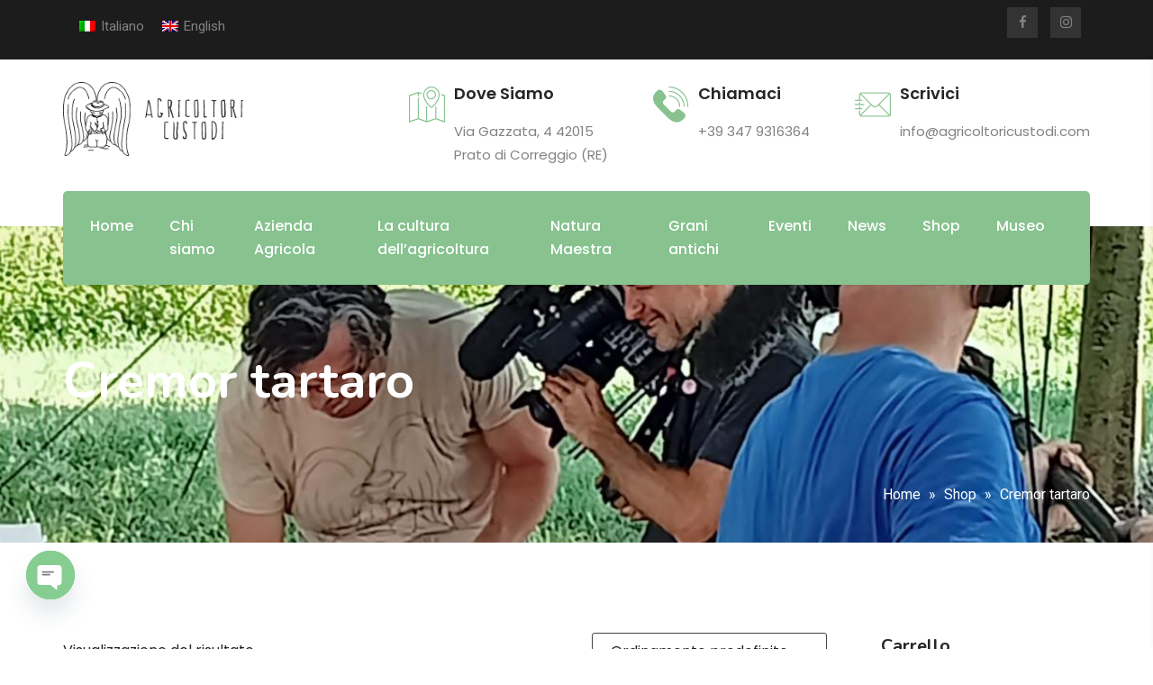

--- FILE ---
content_type: text/css
request_url: https://www.agricoltoricustodi.com/wp-content/themes/lawnella-child/style.css?ver=1.0
body_size: 573
content:
/*
Theme Name: Lawnella Child
Theme URI: http://steelthemes.com/lawnella
Author: SteelThemes
Author URI: http://steelthemes.com
Description: Lawnella WordPress Theme
Version: 1.0
License: GNU General Public License v2+
License URI: http://www.gnu.org/licenses/gpl-2.0.html
Text Domain: lawnella
Domain Path: /lang/
Tags: one-column, two-columns, left-sidebar, right-sidebar, full-width-template, post-formats, theme-options, threaded-comments, translation-ready
Template: lawnella
*/

@media(max-width:450px) {
    .topbar {
        display: block!important;
    }
}



/* ------- HOME PAGE */

/* features */

.features-custom .simple_text { display: none;}
.features-custom .feature_inner.type_three:hover {
    border-color:transparent;
}

/* about chi siamo */
.about-custom .heading.type_two .title_main { display: none !important; }
.about-custom .video_box_outer .about_inner {
    margin-bottom: 0 !important;
}


/* -------- woocommerce */

.woocommerce div.product .woocommerce-tabs .panel h2 { display: none !important;}

.shop_showing_poroducts_counts {
    background: transparent !important;
    padding:0 !important;
    border-top:none !important;
}

.shop_showing_poroducts_counts p,
.woocommerce-ordering .ui-selectmenu-button {
    color: #252525 !important;
}

h2.woocommerce-loop-category__title {
    font-size: 24px;
    font-weight: 700;
    display: block;
    line-height: 30px;
    margin-bottom: 5px;
    color: #252525;
}

/* ------- Breadcrumb */
.breadcrumbs { text-align: right; }

@media (max-width: 992px) {
  .breadcrumbs { text-align: center; }
}

.breadcrumbs span, .breadcrumbs a, .breadcrumbs a:hover, .breadcrumbs a:focus {
  display: inline-block;
      position: relative;
      font-size: 16px;
      color: #fff;
      line-height: 26px;

}

.breadcrumbs span.breadcrumb-separator {
    padding: 0 5px;
}


--- FILE ---
content_type: text/css
request_url: https://www.agricoltoricustodi.com/wp-content/themes/lawnella/assets/css/bootstrap.min.css?ver=4.3.1
body_size: 25948
content:
/*!
 * Bootstrap v4.3.1 (https://getbootstrap.com/)
 * Copyright 2011-2019 The Bootstrap Authors
 * Copyright 2011-2019 Twitter, Inc.
 * Licensed under MIT (https://github.com/twbs/bootstrap/blob/master/LICENSE)
 */

:root {
    --blue: #007bff;
    --indigo: #6610f2;
    --purple: #6f42c1;
    --pink: #e83e8c;
    --red: #dc3545;
    --orange: #fd7e14;
    --yellow: #ffc107;
    --green: #28a745;
    --teal: #20c997;
    --cyan: #17a2b8;
    --white: #fff;
    --gray: #6c757d;
    --gray-dark: #343a40;
    --primary: #007bff;
    --secondary: #6c757d;
    --success: #28a745;
    --info: #17a2b8;
    --warning: #ffc107;
    --danger: #dc3545;
    --light: #f8f9fa;
    --dark: #343a40;
    --breakpoint-xs: 0;
    --breakpoint-sm: 576px;
    --breakpoint-md: 768px;
    --breakpoint-lg: 992px;
    --breakpoint-xl: 1200px;
    --font-family-sans-serif: -apple-system, BlinkMacSystemFont, "Segoe UI", Roboto, "Helvetica Neue", Arial, "Noto Sans", sans-serif, "Apple Color Emoji", "Segoe UI Emoji", "Segoe UI Symbol", "Noto Color Emoji";
    --font-family-monospace: SFMono-Regular, Menlo, Monaco, Consolas, "Liberation Mono", "Courier New", monospace
}

*,
::after,
::before {
    box-sizing: border-box
}

html {
    font-family: sans-serif;
    line-height: 1.15;
    -webkit-text-size-adjust: 100%;
    -webkit-tap-highlight-color: transparent
}

article,
aside,
figcaption,
figure,
footer,
header,
hgroup,
main,
nav,
section {
    display: block
}

body {
    margin: 0;
    font-family: -apple-system, BlinkMacSystemFont, "Segoe UI", Roboto, "Helvetica Neue", Arial, "Noto Sans", sans-serif, "Apple Color Emoji", "Segoe UI Emoji", "Segoe UI Symbol", "Noto Color Emoji";
    font-size: 1rem;
    font-weight: 400;
    line-height: 1.5;
    color: #212529;
    text-align: left;
    background-color: #fff
}

[tabindex="-1"]:focus {
    outline: 0!important
}

hr {
    box-sizing: content-box;
    height: 0;
    overflow: visible
}

h1,
h2,
h3,
h4,
h5,
h6 {
    margin-top: 0;
    margin-bottom: .5rem
}

p {
    margin-top: 0;
    margin-bottom: 1rem
}

abbr[data-original-title],
abbr[title] {
    text-decoration: underline;
    -webkit-text-decoration: underline dotted;
    text-decoration: underline dotted;
    cursor: help;
    border-bottom: 0;
    -webkit-text-decoration-skip-ink: none;
    text-decoration-skip-ink: none
}

address {
    margin-bottom: 1rem;
    font-style: normal;
    line-height: inherit
}

dl,
ol,
ul {
    margin-top: 0;
    margin-bottom: 1rem
}

ol ol,
ol ul,
ul ol,
ul ul {
    margin-bottom: 0
}

dt {
    font-weight: 700
}

dd {
    margin-bottom: .5rem;
    margin-left: 0
}

blockquote {
    margin: 0 0 1rem
}

b,
strong {
    font-weight: bolder
}

small {
    font-size: 80%
}

sub,
sup {
    position: relative;
    font-size: 75%;
    line-height: 0;
    vertical-align: baseline
}

sub {
    bottom: -.25em
}

sup {
    top: -.5em
}

a {
    color: #007bff;
    text-decoration: none;
    background-color: transparent
}

a:hover {
    color: #0056b3;
    text-decoration: underline
}

a:not([href]):not([tabindex]) {
    color: inherit;
    text-decoration: none
}

a:not([href]):not([tabindex]):focus,
a:not([href]):not([tabindex]):hover {
    color: inherit;
    text-decoration: none
}

a:not([href]):not([tabindex]):focus {
    outline: 0
}

code,
kbd,
pre,
samp {
    font-family: SFMono-Regular, Menlo, Monaco, Consolas, "Liberation Mono", "Courier New", monospace;
    font-size: 1em
}

pre {
    margin-top: 0;
    margin-bottom: 1rem;
    overflow: auto
}

figure {
    margin: 0 0 1rem
}

img {
    vertical-align: middle;
    border-style: none
}

svg {
    overflow: hidden;
    vertical-align: middle
}

table {
    border-collapse: collapse
}

caption {
    padding-top: .75rem;
    padding-bottom: .75rem;
    color: #6c757d;
    text-align: left;
    caption-side: bottom
}

th {
    text-align: inherit
}

label {
    display: inline-block;
    margin-bottom: .5rem
}

button {
    border-radius: 0
}

button:focus {
    outline: 1px dotted;
    outline: 5px auto -webkit-focus-ring-color
}

button,
input,
optgroup,
select,
textarea {
    margin: 0;
    font-family: inherit;
    font-size: inherit;
    line-height: inherit
}

button,
input {
    overflow: visible
}

button,
select {
    text-transform: none
}

select {
    word-wrap: normal
}

[type=button],
[type=reset],
[type=submit],
button {
    -webkit-appearance: button
}

[type=button]:not(:disabled),
[type=reset]:not(:disabled),
[type=submit]:not(:disabled),
button:not(:disabled) {
    cursor: pointer
}

[type=button]::-moz-focus-inner,
[type=reset]::-moz-focus-inner,
[type=submit]::-moz-focus-inner,
button::-moz-focus-inner {
    padding: 0;
    border-style: none
}

input[type=checkbox],
input[type=radio] {
    box-sizing: border-box;
    padding: 0
}

input[type=date],
input[type=datetime-local],
input[type=month],
input[type=time] {
    -webkit-appearance: listbox
}

textarea {
    overflow: auto;
    resize: vertical
}

fieldset {
    min-width: 0;
    padding: 0;
    margin: 0;
    border: 0
}

legend {
    display: block;
    width: 100%;
    max-width: 100%;
    padding: 0;
    margin-bottom: .5rem;
    font-size: 1.5rem;
    line-height: inherit;
    color: inherit;
    white-space: normal
}

progress {
    vertical-align: baseline
}

[type=number]::-webkit-inner-spin-button,
[type=number]::-webkit-outer-spin-button {
    height: auto
}

[type=search] {
    outline-offset: -2px;
    -webkit-appearance: none
}

[type=search]::-webkit-search-decoration {
    -webkit-appearance: none
}

::-webkit-file-upload-button {
    font: inherit;
    -webkit-appearance: button
}

output {
    display: inline-block
}

summary {
    display: list-item;
    cursor: pointer
}

template {
    display: none
}

[hidden] {
    display: none!important
}

.h1,
.h2,
.h3,
.h4,
.h5,
.h6,
h1,
h2,
h3,
h4,
h5,
h6 {
    margin-bottom: .5rem;
    font-weight: 500;
    line-height: 1.2
}

.h1,
h1 {
    font-size: 2.5rem
}

.h2,
h2 {
    font-size: 2rem
}

.h3,
h3 {
    font-size: 1.75rem
}

.h4,
h4 {
    font-size: 1.5rem
}

.h5,
h5 {
    font-size: 1.25rem
}

.h6,
h6 {
    font-size: 1rem
}

.lead {
    font-size: 1.25rem;
    font-weight: 300
}

.display-1 {
    font-size: 6rem;
    font-weight: 300;
    line-height: 1.2
}

.display-2 {
    font-size: 5.5rem;
    font-weight: 300;
    line-height: 1.2
}

.display-3 {
    font-size: 4.5rem;
    font-weight: 300;
    line-height: 1.2
}

.display-4 {
    font-size: 3.5rem;
    font-weight: 300;
    line-height: 1.2
}

hr {
    margin-top: 1rem;
    margin-bottom: 1rem;
    border: 0;
    border-top: 1px solid rgba(0, 0, 0, .1)
}

.small,
small {
    font-size: 80%;
    font-weight: 400
}

.mark,
mark {
    padding: .2em;
    background-color: #fcf8e3
}

.list-unstyled {
    padding-left: 0;
    list-style: none
}

.list-inline {
    padding-left: 0;
    list-style: none
}

.list-inline-item {
    display: inline-block
}

.list-inline-item:not(:last-child) {
    margin-right: .5rem
}

.initialism {
    font-size: 90%;
    text-transform: uppercase
}

.blockquote {
    margin-bottom: 1rem;
    font-size: 1.25rem
}

.blockquote-footer {
    display: block;
    font-size: 80%;
    color: #6c757d
}

.blockquote-footer::before {
    content: "\2014\00A0"
}

.img-fluid {
    max-width: 100%;
    height: auto
}

.img-thumbnail {
    padding: .25rem;
    background-color: #fff;
    border: 1px solid #dee2e6;
    border-radius: .25rem;
    max-width: 100%;
    height: auto
}

.figure {
    display: inline-block
}

.figure-img {
    margin-bottom: .5rem;
    line-height: 1
}

.figure-caption {
    font-size: 90%;
    color: #6c757d
}

code {
    font-size: 87.5%;
    color: #e83e8c;
    word-break: break-word
}

a>code {
    color: inherit
}

kbd {
    padding: .2rem .4rem;
    font-size: 87.5%;
    color: #fff;
    background-color: #212529;
    border-radius: .2rem
}

kbd kbd {
    padding: 0;
    font-size: 100%;
    font-weight: 700
}

pre {
    display: block;
    font-size: 87.5%;
    color: #212529
}

pre code {
    font-size: inherit;
    color: inherit;
    word-break: normal
}

.pre-scrollable {
    max-height: 340px;
    overflow-y: scroll
}

.container {
    width: 100%;
    padding-right: 15px;
    padding-left: 15px;
    margin-right: auto;
    margin-left: auto
}

@media (min-width:576px) {
    .container {
        max-width: 640px
    }
}

@media (min-width:768px) {
    .container {
        max-width: 720px
    }
}

@media (min-width:992px) {
    .container {
        max-width: 960px
    }
}

@media (min-width:1200px) {
    .container {
        max-width: 1170px
    }
}

.container-fluid {
    width: 100%;
    padding-right: 15px;
    padding-left: 15px;
    margin-right: auto;
    margin-left: auto
}

.row {
    display: -ms-flexbox;
    display: flex;
    -ms-flex-wrap: wrap;
    flex-wrap: wrap;
    margin-right: -15px;
    margin-left: -15px
}

.no-gutters {
    margin-right: 0;
    margin-left: 0
}

.no-gutters>.col,
.no-gutters>[class*=col-] {
    padding-right: 0;
    padding-left: 0
}

.col,
.col-1,
.col-10,
.col-11,
.col-12,
.col-2,
.col-3,
.col-4,
.col-5,
.col-6,
.col-7,
.col-8,
.col-9,
.col-auto,
.col-lg,
.col-lg-1,
.col-lg-10,
.col-lg-11,
.col-lg-12,
.col-lg-2,
.col-lg-3,
.col-lg-4,
.col-lg-5,
.col-lg-6,
.col-lg-7,
.col-lg-8,
.col-lg-9,
.col-lg-auto,
.col-md,
.col-md-1,
.col-md-10,
.col-md-11,
.col-md-12,
.col-md-2,
.col-md-3,
.col-md-4,
.col-md-5,
.col-md-6,
.col-md-7,
.col-md-8,
.col-md-9,
.col-md-auto,
.col-sm,
.col-sm-1,
.col-sm-10,
.col-sm-11,
.col-sm-12,
.col-sm-2,
.col-sm-3,
.col-sm-4,
.col-sm-5,
.col-sm-6,
.col-sm-7,
.col-sm-8,
.col-sm-9,
.col-sm-auto,
.col-xl,
.col-xl-1,
.col-xl-10,
.col-xl-11,
.col-xl-12,
.col-xl-2,
.col-xl-3,
.col-xl-4,
.col-xl-5,
.col-xl-6,
.col-xl-7,
.col-xl-8,
.col-xl-9,
.col-xl-auto {
    position: relative;
    width: 100%;
    padding-right: 15px;
    padding-left: 15px
}

.col {
    -ms-flex-preferred-size: 0;
    flex-basis: 0;
    -ms-flex-positive: 1;
    flex-grow: 1;
    max-width: 100%
}

.col-auto {
    -ms-flex: 0 0 auto;
    flex: 0 0 auto;
    width: auto;
    max-width: 100%
}

.col-1 {
    -ms-flex: 0 0 8.333333%;
    flex: 0 0 8.333333%;
    max-width: 8.333333%
}

.col-2 {
    -ms-flex: 0 0 16.666667%;
    flex: 0 0 16.666667%;
    max-width: 16.666667%
}

.col-3 {
    -ms-flex: 0 0 25%;
    flex: 0 0 25%;
    max-width: 25%
}

.col-4 {
    -ms-flex: 0 0 33.333333%;
    flex: 0 0 33.333333%;
    max-width: 33.333333%
}

.col-5 {
    -ms-flex: 0 0 41.666667%;
    flex: 0 0 41.666667%;
    max-width: 41.666667%
}

.col-6 {
    -ms-flex: 0 0 50%;
    flex: 0 0 50%;
    max-width: 50%
}

.col-7 {
    -ms-flex: 0 0 58.333333%;
    flex: 0 0 58.333333%;
    max-width: 58.333333%
}

.col-8 {
    -ms-flex: 0 0 66.666667%;
    flex: 0 0 66.666667%;
    max-width: 66.666667%
}

.col-9 {
    -ms-flex: 0 0 75%;
    flex: 0 0 75%;
    max-width: 75%
}

.col-10 {
    -ms-flex: 0 0 83.333333%;
    flex: 0 0 83.333333%;
    max-width: 83.333333%
}

.col-11 {
    -ms-flex: 0 0 91.666667%;
    flex: 0 0 91.666667%;
    max-width: 91.666667%
}

.col-12 {
    -ms-flex: 0 0 100%;
    flex: 0 0 100%;
    max-width: 100%
}

.order-first {
    -ms-flex-order: -1;
    order: -1
}

.order-last {
    -ms-flex-order: 13;
    order: 13
}

.order-0 {
    -ms-flex-order: 0;
    order: 0
}

.order-1 {
    -ms-flex-order: 1;
    order: 1
}

.order-2 {
    -ms-flex-order: 2;
    order: 2
}

.order-3 {
    -ms-flex-order: 3;
    order: 3
}

.order-4 {
    -ms-flex-order: 4;
    order: 4
}

.order-5 {
    -ms-flex-order: 5;
    order: 5
}

.order-6 {
    -ms-flex-order: 6;
    order: 6
}

.order-7 {
    -ms-flex-order: 7;
    order: 7
}

.order-8 {
    -ms-flex-order: 8;
    order: 8
}

.order-9 {
    -ms-flex-order: 9;
    order: 9
}

.order-10 {
    -ms-flex-order: 10;
    order: 10
}

.order-11 {
    -ms-flex-order: 11;
    order: 11
}

.order-12 {
    -ms-flex-order: 12;
    order: 12
}

.offset-1 {
    margin-left: 8.333333%
}

.offset-2 {
    margin-left: 16.666667%
}

.offset-3 {
    margin-left: 25%
}

.offset-4 {
    margin-left: 33.333333%
}

.offset-5 {
    margin-left: 41.666667%
}

.offset-6 {
    margin-left: 50%
}

.offset-7 {
    margin-left: 58.333333%
}

.offset-8 {
    margin-left: 66.666667%
}

.offset-9 {
    margin-left: 75%
}

.offset-10 {
    margin-left: 83.333333%
}

.offset-11 {
    margin-left: 91.666667%
}

@media (min-width:576px) {
    .col-sm {
        -ms-flex-preferred-size: 0;
        flex-basis: 0;
        -ms-flex-positive: 1;
        flex-grow: 1;
        max-width: 100%
    }
    .col-sm-auto {
        -ms-flex: 0 0 auto;
        flex: 0 0 auto;
        width: auto;
        max-width: 100%
    }
    .col-sm-1 {
        -ms-flex: 0 0 8.333333%;
        flex: 0 0 8.333333%;
        max-width: 8.333333%
    }
    .col-sm-2 {
        -ms-flex: 0 0 16.666667%;
        flex: 0 0 16.666667%;
        max-width: 16.666667%
    }
    .col-sm-3 {
        -ms-flex: 0 0 25%;
        flex: 0 0 25%;
        max-width: 25%
    }
    .col-sm-4 {
        -ms-flex: 0 0 33.333333%;
        flex: 0 0 33.333333%;
        max-width: 33.333333%
    }
    .col-sm-5 {
        -ms-flex: 0 0 41.666667%;
        flex: 0 0 41.666667%;
        max-width: 41.666667%
    }
    .col-sm-6 {
        -ms-flex: 0 0 50%;
        flex: 0 0 50%;
        max-width: 50%
    }
    .col-sm-7 {
        -ms-flex: 0 0 58.333333%;
        flex: 0 0 58.333333%;
        max-width: 58.333333%
    }
    .col-sm-8 {
        -ms-flex: 0 0 66.666667%;
        flex: 0 0 66.666667%;
        max-width: 66.666667%
    }
    .col-sm-9 {
        -ms-flex: 0 0 75%;
        flex: 0 0 75%;
        max-width: 75%
    }
    .col-sm-10 {
        -ms-flex: 0 0 83.333333%;
        flex: 0 0 83.333333%;
        max-width: 83.333333%
    }
    .col-sm-11 {
        -ms-flex: 0 0 91.666667%;
        flex: 0 0 91.666667%;
        max-width: 91.666667%
    }
    .col-sm-12 {
        -ms-flex: 0 0 100%;
        flex: 0 0 100%;
        max-width: 100%
    }
    .order-sm-first {
        -ms-flex-order: -1;
        order: -1
    }
    .order-sm-last {
        -ms-flex-order: 13;
        order: 13
    }
    .order-sm-0 {
        -ms-flex-order: 0;
        order: 0
    }
    .order-sm-1 {
        -ms-flex-order: 1;
        order: 1
    }
    .order-sm-2 {
        -ms-flex-order: 2;
        order: 2
    }
    .order-sm-3 {
        -ms-flex-order: 3;
        order: 3
    }
    .order-sm-4 {
        -ms-flex-order: 4;
        order: 4
    }
    .order-sm-5 {
        -ms-flex-order: 5;
        order: 5
    }
    .order-sm-6 {
        -ms-flex-order: 6;
        order: 6
    }
    .order-sm-7 {
        -ms-flex-order: 7;
        order: 7
    }
    .order-sm-8 {
        -ms-flex-order: 8;
        order: 8
    }
    .order-sm-9 {
        -ms-flex-order: 9;
        order: 9
    }
    .order-sm-10 {
        -ms-flex-order: 10;
        order: 10
    }
    .order-sm-11 {
        -ms-flex-order: 11;
        order: 11
    }
    .order-sm-12 {
        -ms-flex-order: 12;
        order: 12
    }
    .offset-sm-0 {
        margin-left: 0
    }
    .offset-sm-1 {
        margin-left: 8.333333%
    }
    .offset-sm-2 {
        margin-left: 16.666667%
    }
    .offset-sm-3 {
        margin-left: 25%
    }
    .offset-sm-4 {
        margin-left: 33.333333%
    }
    .offset-sm-5 {
        margin-left: 41.666667%
    }
    .offset-sm-6 {
        margin-left: 50%
    }
    .offset-sm-7 {
        margin-left: 58.333333%
    }
    .offset-sm-8 {
        margin-left: 66.666667%
    }
    .offset-sm-9 {
        margin-left: 75%
    }
    .offset-sm-10 {
        margin-left: 83.333333%
    }
    .offset-sm-11 {
        margin-left: 91.666667%
    }
}

@media (min-width:768px) {
    .col-md {
        -ms-flex-preferred-size: 0;
        flex-basis: 0;
        -ms-flex-positive: 1;
        flex-grow: 1;
        max-width: 100%
    }
    .col-md-auto {
        -ms-flex: 0 0 auto;
        flex: 0 0 auto;
        width: auto;
        max-width: 100%
    }
    .col-md-1 {
        -ms-flex: 0 0 8.333333%;
        flex: 0 0 8.333333%;
        max-width: 8.333333%
    }
    .col-md-2 {
        -ms-flex: 0 0 16.666667%;
        flex: 0 0 16.666667%;
        max-width: 16.666667%
    }
    .col-md-3 {
        -ms-flex: 0 0 25%;
        flex: 0 0 25%;
        max-width: 25%
    }
    .col-md-4 {
        -ms-flex: 0 0 33.333333%;
        flex: 0 0 33.333333%;
        max-width: 33.333333%
    }
    .col-md-5 {
        -ms-flex: 0 0 41.666667%;
        flex: 0 0 41.666667%;
        max-width: 41.666667%
    }
    .col-md-6 {
        -ms-flex: 0 0 50%;
        flex: 0 0 50%;
        max-width: 50%
    }
    .col-md-7 {
        -ms-flex: 0 0 58.333333%;
        flex: 0 0 58.333333%;
        max-width: 58.333333%
    }
    .col-md-8 {
        -ms-flex: 0 0 66.666667%;
        flex: 0 0 66.666667%;
        max-width: 66.666667%
    }
    .col-md-9 {
        -ms-flex: 0 0 75%;
        flex: 0 0 75%;
        max-width: 75%
    }
    .col-md-10 {
        -ms-flex: 0 0 83.333333%;
        flex: 0 0 83.333333%;
        max-width: 83.333333%
    }
    .col-md-11 {
        -ms-flex: 0 0 91.666667%;
        flex: 0 0 91.666667%;
        max-width: 91.666667%
    }
    .col-md-12 {
        -ms-flex: 0 0 100%;
        flex: 0 0 100%;
        max-width: 100%
    }
    .order-md-first {
        -ms-flex-order: -1;
        order: -1
    }
    .order-md-last {
        -ms-flex-order: 13;
        order: 13
    }
    .order-md-0 {
        -ms-flex-order: 0;
        order: 0
    }
    .order-md-1 {
        -ms-flex-order: 1;
        order: 1
    }
    .order-md-2 {
        -ms-flex-order: 2;
        order: 2
    }
    .order-md-3 {
        -ms-flex-order: 3;
        order: 3
    }
    .order-md-4 {
        -ms-flex-order: 4;
        order: 4
    }
    .order-md-5 {
        -ms-flex-order: 5;
        order: 5
    }
    .order-md-6 {
        -ms-flex-order: 6;
        order: 6
    }
    .order-md-7 {
        -ms-flex-order: 7;
        order: 7
    }
    .order-md-8 {
        -ms-flex-order: 8;
        order: 8
    }
    .order-md-9 {
        -ms-flex-order: 9;
        order: 9
    }
    .order-md-10 {
        -ms-flex-order: 10;
        order: 10
    }
    .order-md-11 {
        -ms-flex-order: 11;
        order: 11
    }
    .order-md-12 {
        -ms-flex-order: 12;
        order: 12
    }
    .offset-md-0 {
        margin-left: 0
    }
    .offset-md-1 {
        margin-left: 8.333333%
    }
    .offset-md-2 {
        margin-left: 16.666667%
    }
    .offset-md-3 {
        margin-left: 25%
    }
    .offset-md-4 {
        margin-left: 33.333333%
    }
    .offset-md-5 {
        margin-left: 41.666667%
    }
    .offset-md-6 {
        margin-left: 50%
    }
    .offset-md-7 {
        margin-left: 58.333333%
    }
    .offset-md-8 {
        margin-left: 66.666667%
    }
    .offset-md-9 {
        margin-left: 75%
    }
    .offset-md-10 {
        margin-left: 83.333333%
    }
    .offset-md-11 {
        margin-left: 91.666667%
    }
}

@media (min-width:992px) {
    .col-lg {
        -ms-flex-preferred-size: 0;
        flex-basis: 0;
        -ms-flex-positive: 1;
        flex-grow: 1;
        max-width: 100%
    }
    .col-lg-auto {
        -ms-flex: 0 0 auto;
        flex: 0 0 auto;
        width: auto;
        max-width: 100%
    }
    .col-lg-1 {
        -ms-flex: 0 0 8.333333%;
        flex: 0 0 8.333333%;
        max-width: 8.333333%
    }
    .col-lg-2 {
        -ms-flex: 0 0 16.666667%;
        flex: 0 0 16.666667%;
        max-width: 16.666667%
    }
    .col-lg-3 {
        -ms-flex: 0 0 25%;
        flex: 0 0 25%;
        max-width: 25%
    }
    .col-lg-4 {
        -ms-flex: 0 0 33.333333%;
        flex: 0 0 33.333333%;
        max-width: 33.333333%
    }
    .col-lg-5 {
        -ms-flex: 0 0 41.666667%;
        flex: 0 0 41.666667%;
        max-width: 41.666667%
    }
    .col-lg-6 {
        -ms-flex: 0 0 50%;
        flex: 0 0 50%;
        max-width: 50%
    }
    .col-lg-7 {
        -ms-flex: 0 0 58.333333%;
        flex: 0 0 58.333333%;
        max-width: 58.333333%
    }
    .col-lg-8 {
        -ms-flex: 0 0 66.666667%;
        flex: 0 0 66.666667%;
        max-width: 66.666667%
    }
    .col-lg-9 {
        -ms-flex: 0 0 75%;
        flex: 0 0 75%;
        max-width: 75%
    }
    .col-lg-10 {
        -ms-flex: 0 0 83.333333%;
        flex: 0 0 83.333333%;
        max-width: 83.333333%
    }
    .col-lg-11 {
        -ms-flex: 0 0 91.666667%;
        flex: 0 0 91.666667%;
        max-width: 91.666667%
    }
    .col-lg-12 {
        -ms-flex: 0 0 100%;
        flex: 0 0 100%;
        max-width: 100%
    }
    .order-lg-first {
        -ms-flex-order: -1;
        order: -1
    }
    .order-lg-last {
        -ms-flex-order: 13;
        order: 13
    }
    .order-lg-0 {
        -ms-flex-order: 0;
        order: 0
    }
    .order-lg-1 {
        -ms-flex-order: 1;
        order: 1
    }
    .order-lg-2 {
        -ms-flex-order: 2;
        order: 2
    }
    .order-lg-3 {
        -ms-flex-order: 3;
        order: 3
    }
    .order-lg-4 {
        -ms-flex-order: 4;
        order: 4
    }
    .order-lg-5 {
        -ms-flex-order: 5;
        order: 5
    }
    .order-lg-6 {
        -ms-flex-order: 6;
        order: 6
    }
    .order-lg-7 {
        -ms-flex-order: 7;
        order: 7
    }
    .order-lg-8 {
        -ms-flex-order: 8;
        order: 8
    }
    .order-lg-9 {
        -ms-flex-order: 9;
        order: 9
    }
    .order-lg-10 {
        -ms-flex-order: 10;
        order: 10
    }
    .order-lg-11 {
        -ms-flex-order: 11;
        order: 11
    }
    .order-lg-12 {
        -ms-flex-order: 12;
        order: 12
    }
    .offset-lg-0 {
        margin-left: 0
    }
    .offset-lg-1 {
        margin-left: 8.333333%
    }
    .offset-lg-2 {
        margin-left: 16.666667%
    }
    .offset-lg-3 {
        margin-left: 25%
    }
    .offset-lg-4 {
        margin-left: 33.333333%
    }
    .offset-lg-5 {
        margin-left: 41.666667%
    }
    .offset-lg-6 {
        margin-left: 50%
    }
    .offset-lg-7 {
        margin-left: 58.333333%
    }
    .offset-lg-8 {
        margin-left: 66.666667%
    }
    .offset-lg-9 {
        margin-left: 75%
    }
    .offset-lg-10 {
        margin-left: 83.333333%
    }
    .offset-lg-11 {
        margin-left: 91.666667%
    }
}

@media (min-width:1200px) {
    .col-xl {
        -ms-flex-preferred-size: 0;
        flex-basis: 0;
        -ms-flex-positive: 1;
        flex-grow: 1;
        max-width: 100%
    }
    .col-xl-auto {
        -ms-flex: 0 0 auto;
        flex: 0 0 auto;
        width: auto;
        max-width: 100%
    }
    .col-xl-1 {
        -ms-flex: 0 0 8.333333%;
        flex: 0 0 8.333333%;
        max-width: 8.333333%
    }
    .col-xl-2 {
        -ms-flex: 0 0 16.666667%;
        flex: 0 0 16.666667%;
        max-width: 16.666667%
    }
    .col-xl-3 {
        -ms-flex: 0 0 25%;
        flex: 0 0 25%;
        max-width: 25%
    }
    .col-xl-4 {
        -ms-flex: 0 0 33.333333%;
        flex: 0 0 33.333333%;
        max-width: 33.333333%
    }
    .col-xl-5 {
        -ms-flex: 0 0 41.666667%;
        flex: 0 0 41.666667%;
        max-width: 41.666667%
    }
    .col-xl-6 {
        -ms-flex: 0 0 50%;
        flex: 0 0 50%;
        max-width: 50%
    }
    .col-xl-7 {
        -ms-flex: 0 0 58.333333%;
        flex: 0 0 58.333333%;
        max-width: 58.333333%
    }
    .col-xl-8 {
        -ms-flex: 0 0 66.666667%;
        flex: 0 0 66.666667%;
        max-width: 66.666667%
    }
    .col-xl-9 {
        -ms-flex: 0 0 75%;
        flex: 0 0 75%;
        max-width: 75%
    }
    .col-xl-10 {
        -ms-flex: 0 0 83.333333%;
        flex: 0 0 83.333333%;
        max-width: 83.333333%
    }
    .col-xl-11 {
        -ms-flex: 0 0 91.666667%;
        flex: 0 0 91.666667%;
        max-width: 91.666667%
    }
    .col-xl-12 {
        -ms-flex: 0 0 100%;
        flex: 0 0 100%;
        max-width: 100%
    }
    .order-xl-first {
        -ms-flex-order: -1;
        order: -1
    }
    .order-xl-last {
        -ms-flex-order: 13;
        order: 13
    }
    .order-xl-0 {
        -ms-flex-order: 0;
        order: 0
    }
    .order-xl-1 {
        -ms-flex-order: 1;
        order: 1
    }
    .order-xl-2 {
        -ms-flex-order: 2;
        order: 2
    }
    .order-xl-3 {
        -ms-flex-order: 3;
        order: 3
    }
    .order-xl-4 {
        -ms-flex-order: 4;
        order: 4
    }
    .order-xl-5 {
        -ms-flex-order: 5;
        order: 5
    }
    .order-xl-6 {
        -ms-flex-order: 6;
        order: 6
    }
    .order-xl-7 {
        -ms-flex-order: 7;
        order: 7
    }
    .order-xl-8 {
        -ms-flex-order: 8;
        order: 8
    }
    .order-xl-9 {
        -ms-flex-order: 9;
        order: 9
    }
    .order-xl-10 {
        -ms-flex-order: 10;
        order: 10
    }
    .order-xl-11 {
        -ms-flex-order: 11;
        order: 11
    }
    .order-xl-12 {
        -ms-flex-order: 12;
        order: 12
    }
    .offset-xl-0 {
        margin-left: 0
    }
    .offset-xl-1 {
        margin-left: 8.333333%
    }
    .offset-xl-2 {
        margin-left: 16.666667%
    }
    .offset-xl-3 {
        margin-left: 25%
    }
    .offset-xl-4 {
        margin-left: 33.333333%
    }
    .offset-xl-5 {
        margin-left: 41.666667%
    }
    .offset-xl-6 {
        margin-left: 50%
    }
    .offset-xl-7 {
        margin-left: 58.333333%
    }
    .offset-xl-8 {
        margin-left: 66.666667%
    }
    .offset-xl-9 {
        margin-left: 75%
    }
    .offset-xl-10 {
        margin-left: 83.333333%
    }
    .offset-xl-11 {
        margin-left: 91.666667%
    }
}

.table {
    width: 100%;
    margin-bottom: 1rem;
    color: #212529
}

.table td,
.table th {
    padding: .75rem;
    vertical-align: top;
    border-top: 1px solid #dee2e6
}

.table thead th {
    vertical-align: bottom;
    border-bottom: 2px solid #dee2e6
}

.table tbody+tbody {
    border-top: 2px solid #dee2e6
}

.table-sm td,
.table-sm th {
    padding: .3rem
}

.table-bordered {
    border: 1px solid #dee2e6
}

.table-bordered td,
.table-bordered th {
    border: 1px solid #dee2e6
}

.table-bordered thead td,
.table-bordered thead th {
    border-bottom-width: 2px
}

.table-borderless tbody+tbody,
.table-borderless td,
.table-borderless th,
.table-borderless thead th {
    border: 0
}

.table-striped tbody tr:nth-of-type(odd) {
    background-color: rgba(0, 0, 0, .05)
}

.table-hover tbody tr:hover {
    color: #212529;
    background-color: rgba(0, 0, 0, .075)
}

.table-primary,
.table-primary>td,
.table-primary>th {
    background-color: #b8daff
}

.table-primary tbody+tbody,
.table-primary td,
.table-primary th,
.table-primary thead th {
    border-color: #7abaff
}

.table-hover .table-primary:hover {
    background-color: #9fcdff
}

.table-hover .table-primary:hover>td,
.table-hover .table-primary:hover>th {
    background-color: #9fcdff
}

.table-secondary,
.table-secondary>td,
.table-secondary>th {
    background-color: #d6d8db
}

.table-secondary tbody+tbody,
.table-secondary td,
.table-secondary th,
.table-secondary thead th {
    border-color: #b3b7bb
}

.table-hover .table-secondary:hover {
    background-color: #c8cbcf
}

.table-hover .table-secondary:hover>td,
.table-hover .table-secondary:hover>th {
    background-color: #c8cbcf
}

.table-success,
.table-success>td,
.table-success>th {
    background-color: #c3e6cb
}

.table-success tbody+tbody,
.table-success td,
.table-success th,
.table-success thead th {
    border-color: #8fd19e
}

.table-hover .table-success:hover {
    background-color: #b1dfbb
}

.table-hover .table-success:hover>td,
.table-hover .table-success:hover>th {
    background-color: #b1dfbb
}

.table-info,
.table-info>td,
.table-info>th {
    background-color: #bee5eb
}

.table-info tbody+tbody,
.table-info td,
.table-info th,
.table-info thead th {
    border-color: #86cfda
}

.table-hover .table-info:hover {
    background-color: #abdde5
}

.table-hover .table-info:hover>td,
.table-hover .table-info:hover>th {
    background-color: #abdde5
}

.table-warning,
.table-warning>td,
.table-warning>th {
    background-color: #ffeeba
}

.table-warning tbody+tbody,
.table-warning td,
.table-warning th,
.table-warning thead th {
    border-color: #ffdf7e
}

.table-hover .table-warning:hover {
    background-color: #ffe8a1
}

.table-hover .table-warning:hover>td,
.table-hover .table-warning:hover>th {
    background-color: #ffe8a1
}

.table-danger,
.table-danger>td,
.table-danger>th {
    background-color: #f5c6cb
}

.table-danger tbody+tbody,
.table-danger td,
.table-danger th,
.table-danger thead th {
    border-color: #ed969e
}

.table-hover .table-danger:hover {
    background-color: #f1b0b7
}

.table-hover .table-danger:hover>td,
.table-hover .table-danger:hover>th {
    background-color: #f1b0b7
}

.table-light,
.table-light>td,
.table-light>th {
    background-color: #fdfdfe
}

.table-light tbody+tbody,
.table-light td,
.table-light th,
.table-light thead th {
    border-color: #fbfcfc
}

.table-hover .table-light:hover {
    background-color: #ececf6
}

.table-hover .table-light:hover>td,
.table-hover .table-light:hover>th {
    background-color: #ececf6
}

.table-dark,
.table-dark>td,
.table-dark>th {
    background-color: #c6c8ca
}

.table-dark tbody+tbody,
.table-dark td,
.table-dark th,
.table-dark thead th {
    border-color: #95999c
}

.table-hover .table-dark:hover {
    background-color: #b9bbbe
}

.table-hover .table-dark:hover>td,
.table-hover .table-dark:hover>th {
    background-color: #b9bbbe
}

.table-active,
.table-active>td,
.table-active>th {
    background-color: rgba(0, 0, 0, .075)
}

.table-hover .table-active:hover {
    background-color: rgba(0, 0, 0, .075)
}

.table-hover .table-active:hover>td,
.table-hover .table-active:hover>th {
    background-color: rgba(0, 0, 0, .075)
}

.table .thead-dark th {
    color: #fff;
    background-color: #343a40;
    border-color: #454d55
}

.table .thead-light th {
    color: #495057;
    background-color: #e9ecef;
    border-color: #dee2e6
}

.table-dark {
    color: #fff;
    background-color: #343a40
}

.table-dark td,
.table-dark th,
.table-dark thead th {
    border-color: #454d55
}

.table-dark.table-bordered {
    border: 0
}

.table-dark.table-striped tbody tr:nth-of-type(odd) {
    background-color: rgba(255, 255, 255, .05)
}

.table-dark.table-hover tbody tr:hover {
    color: #fff;
    background-color: rgba(255, 255, 255, .075)
}

@media (max-width:575.98px) {
    .table-responsive-sm {
        display: block;
        width: 100%;
        overflow-x: auto;
        -webkit-overflow-scrolling: touch
    }
    .table-responsive-sm>.table-bordered {
        border: 0
    }
}

@media (max-width:767.98px) {
    .table-responsive-md {
        display: block;
        width: 100%;
        overflow-x: auto;
        -webkit-overflow-scrolling: touch
    }
    .table-responsive-md>.table-bordered {
        border: 0
    }
}

@media (max-width:991.98px) {
    .table-responsive-lg {
        display: block;
        width: 100%;
        overflow-x: auto;
        -webkit-overflow-scrolling: touch
    }
    .table-responsive-lg>.table-bordered {
        border: 0
    }
}

@media (max-width:1199.98px) {
    .table-responsive-xl {
        display: block;
        width: 100%;
        overflow-x: auto;
        -webkit-overflow-scrolling: touch
    }
    .table-responsive-xl>.table-bordered {
        border: 0
    }
}

.table-responsive {
    display: block;
    width: 100%;
    overflow-x: auto;
    -webkit-overflow-scrolling: touch
}

.table-responsive>.table-bordered {
    border: 0
}

.form-control {
    display: block;
    width: 100%;
    height: calc(1.5em + .75rem + 2px);
    padding: .375rem .75rem;
    font-size: 1rem;
    font-weight: 400;
    line-height: 1.5;
    color: #495057;
    background-color: #fff;
    background-clip: padding-box;
    border: 1px solid #ced4da;
    border-radius: .25rem;
    transition: border-color .15s ease-in-out, box-shadow .15s ease-in-out
}

@media (prefers-reduced-motion:reduce) {
    .form-control {
        transition: none
    }
}

.form-control::-ms-expand {
    background-color: transparent;
    border: 0
}

.form-control:focus {
    color: #495057;
    background-color: #fff;
    border-color: #80bdff;
    outline: 0;
    box-shadow: 0 0 0 .2rem rgba(0, 123, 255, .25)
}

.form-control::-webkit-input-placeholder {
    color: #6c757d;
    opacity: 1
}

.form-control::-moz-placeholder {
    color: #6c757d;
    opacity: 1
}

.form-control:-ms-input-placeholder {
    color: #6c757d;
    opacity: 1
}

.form-control::-ms-input-placeholder {
    color: #6c757d;
    opacity: 1
}

.form-control::placeholder {
    color: #6c757d;
    opacity: 1
}

.form-control:disabled,
.form-control[readonly] {
    background-color: #e9ecef;
    opacity: 1
}

select.form-control:focus::-ms-value {
    color: #495057;
    background-color: #fff
}

.form-control-file,
.form-control-range {
    display: block;
    width: 100%
}

.col-form-label {
    padding-top: calc(.375rem + 1px);
    padding-bottom: calc(.375rem + 1px);
    margin-bottom: 0;
    font-size: inherit;
    line-height: 1.5
}

.col-form-label-lg {
    padding-top: calc(.5rem + 1px);
    padding-bottom: calc(.5rem + 1px);
    font-size: 1.25rem;
    line-height: 1.5
}

.col-form-label-sm {
    padding-top: calc(.25rem + 1px);
    padding-bottom: calc(.25rem + 1px);
    font-size: .875rem;
    line-height: 1.5
}

.form-control-plaintext {
    display: block;
    width: 100%;
    padding-top: .375rem;
    padding-bottom: .375rem;
    margin-bottom: 0;
    line-height: 1.5;
    color: #212529;
    background-color: transparent;
    border: solid transparent;
    border-width: 1px 0
}

.form-control-plaintext.form-control-lg,
.form-control-plaintext.form-control-sm {
    padding-right: 0;
    padding-left: 0
}

.form-control-sm {
    height: calc(1.5em + .5rem + 2px);
    padding: .25rem .5rem;
    font-size: .875rem;
    line-height: 1.5;
    border-radius: .2rem
}

.form-control-lg {
    height: calc(1.5em + 1rem + 2px);
    padding: .5rem 1rem;
    font-size: 1.25rem;
    line-height: 1.5;
    border-radius: .3rem
}

select.form-control[multiple],
select.form-control[size] {
    height: auto
}

textarea.form-control {
    height: auto
}

.form-group {
    margin-bottom: 1rem
}

.form-text {
    display: block;
    margin-top: .25rem
}

.form-row {
    display: -ms-flexbox;
    display: flex;
    -ms-flex-wrap: wrap;
    flex-wrap: wrap;
    margin-right: -5px;
    margin-left: -5px
}

.form-row>.col,
.form-row>[class*=col-] {
    padding-right: 5px;
    padding-left: 5px
}

.form-check {
    position: relative;
    display: block;
    padding-left: 1.25rem
}

.form-check-input {
    position: absolute;
    margin-top: .3rem;
    margin-left: -1.25rem
}

.form-check-input:disabled~.form-check-label {
    color: #6c757d
}

.form-check-label {
    margin-bottom: 0
}

.form-check-inline {
    display: -ms-inline-flexbox;
    display: inline-flex;
    -ms-flex-align: center;
    align-items: center;
    padding-left: 0;
    margin-right: .75rem
}

.form-check-inline .form-check-input {
    position: static;
    margin-top: 0;
    margin-right: .3125rem;
    margin-left: 0
}

.valid-feedback {
    display: none;
    width: 100%;
    margin-top: .25rem;
    font-size: 80%;
    color: #28a745
}

.valid-tooltip {
    position: absolute;
    top: 100%;
    z-index: 5;
    display: none;
    max-width: 100%;
    padding: .25rem .5rem;
    margin-top: .1rem;
    font-size: .875rem;
    line-height: 1.5;
    color: #fff;
    background-color: rgba(40, 167, 69, .9);
    border-radius: .25rem
}

.form-control.is-valid,
.was-validated .form-control:valid {
    border-color: #28a745;
    padding-right: calc(1.5em + .75rem);
    background-image: url("data:image/svg+xml,%3csvg xmlns='http://www.w3.org/2000/svg' viewBox='0 0 8 8'%3e%3cpath fill='%2328a745' d='M2.3 6.73L.6 4.53c-.4-1.04.46-1.4 1.1-.8l1.1 1.4 3.4-3.8c.6-.63 1.6-.27 1.2.7l-4 4.6c-.43.5-.8.4-1.1.1z'/%3e%3c/svg%3e");
    background-repeat: no-repeat;
    background-position: center right calc(.375em + .1875rem);
    background-size: calc(.75em + .375rem) calc(.75em + .375rem)
}

.form-control.is-valid:focus,
.was-validated .form-control:valid:focus {
    border-color: #28a745;
    box-shadow: 0 0 0 .2rem rgba(40, 167, 69, .25)
}

.form-control.is-valid~.valid-feedback,
.form-control.is-valid~.valid-tooltip,
.was-validated .form-control:valid~.valid-feedback,
.was-validated .form-control:valid~.valid-tooltip {
    display: block
}

.was-validated textarea.form-control:valid,
textarea.form-control.is-valid {
    padding-right: calc(1.5em + .75rem);
    background-position: top calc(.375em + .1875rem) right calc(.375em + .1875rem)
}

.custom-select.is-valid,
.was-validated .custom-select:valid {
    border-color: #28a745;
    padding-right: calc((1em + .75rem) * 3 / 4 + 1.75rem);
    background: url("data:image/svg+xml,%3csvg xmlns='http://www.w3.org/2000/svg' viewBox='0 0 4 5'%3e%3cpath fill='%23343a40' d='M2 0L0 2h4zm0 5L0 3h4z'/%3e%3c/svg%3e") no-repeat right .75rem center/8px 10px, url("data:image/svg+xml,%3csvg xmlns='http://www.w3.org/2000/svg' viewBox='0 0 8 8'%3e%3cpath fill='%2328a745' d='M2.3 6.73L.6 4.53c-.4-1.04.46-1.4 1.1-.8l1.1 1.4 3.4-3.8c.6-.63 1.6-.27 1.2.7l-4 4.6c-.43.5-.8.4-1.1.1z'/%3e%3c/svg%3e") #fff no-repeat center right 1.75rem/calc(.75em + .375rem) calc(.75em + .375rem)
}

.custom-select.is-valid:focus,
.was-validated .custom-select:valid:focus {
    border-color: #28a745;
    box-shadow: 0 0 0 .2rem rgba(40, 167, 69, .25)
}

.custom-select.is-valid~.valid-feedback,
.custom-select.is-valid~.valid-tooltip,
.was-validated .custom-select:valid~.valid-feedback,
.was-validated .custom-select:valid~.valid-tooltip {
    display: block
}

.form-control-file.is-valid~.valid-feedback,
.form-control-file.is-valid~.valid-tooltip,
.was-validated .form-control-file:valid~.valid-feedback,
.was-validated .form-control-file:valid~.valid-tooltip {
    display: block
}

.form-check-input.is-valid~.form-check-label,
.was-validated .form-check-input:valid~.form-check-label {
    color: #28a745
}

.form-check-input.is-valid~.valid-feedback,
.form-check-input.is-valid~.valid-tooltip,
.was-validated .form-check-input:valid~.valid-feedback,
.was-validated .form-check-input:valid~.valid-tooltip {
    display: block
}

.custom-control-input.is-valid~.custom-control-label,
.was-validated .custom-control-input:valid~.custom-control-label {
    color: #28a745
}

.custom-control-input.is-valid~.custom-control-label::before,
.was-validated .custom-control-input:valid~.custom-control-label::before {
    border-color: #28a745
}

.custom-control-input.is-valid~.valid-feedback,
.custom-control-input.is-valid~.valid-tooltip,
.was-validated .custom-control-input:valid~.valid-feedback,
.was-validated .custom-control-input:valid~.valid-tooltip {
    display: block
}

.custom-control-input.is-valid:checked~.custom-control-label::before,
.was-validated .custom-control-input:valid:checked~.custom-control-label::before {
    border-color: #34ce57;
    background-color: #34ce57
}

.custom-control-input.is-valid:focus~.custom-control-label::before,
.was-validated .custom-control-input:valid:focus~.custom-control-label::before {
    box-shadow: 0 0 0 .2rem rgba(40, 167, 69, .25)
}

.custom-control-input.is-valid:focus:not(:checked)~.custom-control-label::before,
.was-validated .custom-control-input:valid:focus:not(:checked)~.custom-control-label::before {
    border-color: #28a745
}

.custom-file-input.is-valid~.custom-file-label,
.was-validated .custom-file-input:valid~.custom-file-label {
    border-color: #28a745
}

.custom-file-input.is-valid~.valid-feedback,
.custom-file-input.is-valid~.valid-tooltip,
.was-validated .custom-file-input:valid~.valid-feedback,
.was-validated .custom-file-input:valid~.valid-tooltip {
    display: block
}

.custom-file-input.is-valid:focus~.custom-file-label,
.was-validated .custom-file-input:valid:focus~.custom-file-label {
    border-color: #28a745;
    box-shadow: 0 0 0 .2rem rgba(40, 167, 69, .25)
}

.invalid-feedback {
    display: none;
    width: 100%;
    margin-top: .25rem;
    font-size: 80%;
    color: #dc3545
}

.invalid-tooltip {
    position: absolute;
    top: 100%;
    z-index: 5;
    display: none;
    max-width: 100%;
    padding: .25rem .5rem;
    margin-top: .1rem;
    font-size: .875rem;
    line-height: 1.5;
    color: #fff;
    background-color: rgba(220, 53, 69, .9);
    border-radius: .25rem
}

.form-control.is-invalid,
.was-validated .form-control:invalid {
    border-color: #dc3545;
    padding-right: calc(1.5em + .75rem);
    background-image: url("data:image/svg+xml,%3csvg xmlns='http://www.w3.org/2000/svg' fill='%23dc3545' viewBox='-2 -2 7 7'%3e%3cpath stroke='%23dc3545' d='M0 0l3 3m0-3L0 3'/%3e%3ccircle r='.5'/%3e%3ccircle cx='3' r='.5'/%3e%3ccircle cy='3' r='.5'/%3e%3ccircle cx='3' cy='3' r='.5'/%3e%3c/svg%3E");
    background-repeat: no-repeat;
    background-position: center right calc(.375em + .1875rem);
    background-size: calc(.75em + .375rem) calc(.75em + .375rem)
}

.form-control.is-invalid:focus,
.was-validated .form-control:invalid:focus {
    border-color: #dc3545;
    box-shadow: 0 0 0 .2rem rgba(220, 53, 69, .25)
}

.form-control.is-invalid~.invalid-feedback,
.form-control.is-invalid~.invalid-tooltip,
.was-validated .form-control:invalid~.invalid-feedback,
.was-validated .form-control:invalid~.invalid-tooltip {
    display: block
}

.was-validated textarea.form-control:invalid,
textarea.form-control.is-invalid {
    padding-right: calc(1.5em + .75rem);
    background-position: top calc(.375em + .1875rem) right calc(.375em + .1875rem)
}

.custom-select.is-invalid,
.was-validated .custom-select:invalid {
    border-color: #dc3545;
    padding-right: calc((1em + .75rem) * 3 / 4 + 1.75rem);
    background: url("data:image/svg+xml,%3csvg xmlns='http://www.w3.org/2000/svg' viewBox='0 0 4 5'%3e%3cpath fill='%23343a40' d='M2 0L0 2h4zm0 5L0 3h4z'/%3e%3c/svg%3e") no-repeat right .75rem center/8px 10px, url("data:image/svg+xml,%3csvg xmlns='http://www.w3.org/2000/svg' fill='%23dc3545' viewBox='-2 -2 7 7'%3e%3cpath stroke='%23dc3545' d='M0 0l3 3m0-3L0 3'/%3e%3ccircle r='.5'/%3e%3ccircle cx='3' r='.5'/%3e%3ccircle cy='3' r='.5'/%3e%3ccircle cx='3' cy='3' r='.5'/%3e%3c/svg%3E") #fff no-repeat center right 1.75rem/calc(.75em + .375rem) calc(.75em + .375rem)
}

.custom-select.is-invalid:focus,
.was-validated .custom-select:invalid:focus {
    border-color: #dc3545;
    box-shadow: 0 0 0 .2rem rgba(220, 53, 69, .25)
}

.custom-select.is-invalid~.invalid-feedback,
.custom-select.is-invalid~.invalid-tooltip,
.was-validated .custom-select:invalid~.invalid-feedback,
.was-validated .custom-select:invalid~.invalid-tooltip {
    display: block
}

.form-control-file.is-invalid~.invalid-feedback,
.form-control-file.is-invalid~.invalid-tooltip,
.was-validated .form-control-file:invalid~.invalid-feedback,
.was-validated .form-control-file:invalid~.invalid-tooltip {
    display: block
}

.form-check-input.is-invalid~.form-check-label,
.was-validated .form-check-input:invalid~.form-check-label {
    color: #dc3545
}

.form-check-input.is-invalid~.invalid-feedback,
.form-check-input.is-invalid~.invalid-tooltip,
.was-validated .form-check-input:invalid~.invalid-feedback,
.was-validated .form-check-input:invalid~.invalid-tooltip {
    display: block
}

.custom-control-input.is-invalid~.custom-control-label,
.was-validated .custom-control-input:invalid~.custom-control-label {
    color: #dc3545
}

.custom-control-input.is-invalid~.custom-control-label::before,
.was-validated .custom-control-input:invalid~.custom-control-label::before {
    border-color: #dc3545
}

.custom-control-input.is-invalid~.invalid-feedback,
.custom-control-input.is-invalid~.invalid-tooltip,
.was-validated .custom-control-input:invalid~.invalid-feedback,
.was-validated .custom-control-input:invalid~.invalid-tooltip {
    display: block
}

.custom-control-input.is-invalid:checked~.custom-control-label::before,
.was-validated .custom-control-input:invalid:checked~.custom-control-label::before {
    border-color: #e4606d;
    background-color: #e4606d
}

.custom-control-input.is-invalid:focus~.custom-control-label::before,
.was-validated .custom-control-input:invalid:focus~.custom-control-label::before {
    box-shadow: 0 0 0 .2rem rgba(220, 53, 69, .25)
}

.custom-control-input.is-invalid:focus:not(:checked)~.custom-control-label::before,
.was-validated .custom-control-input:invalid:focus:not(:checked)~.custom-control-label::before {
    border-color: #dc3545
}

.custom-file-input.is-invalid~.custom-file-label,
.was-validated .custom-file-input:invalid~.custom-file-label {
    border-color: #dc3545
}

.custom-file-input.is-invalid~.invalid-feedback,
.custom-file-input.is-invalid~.invalid-tooltip,
.was-validated .custom-file-input:invalid~.invalid-feedback,
.was-validated .custom-file-input:invalid~.invalid-tooltip {
    display: block
}

.custom-file-input.is-invalid:focus~.custom-file-label,
.was-validated .custom-file-input:invalid:focus~.custom-file-label {
    border-color: #dc3545;
    box-shadow: 0 0 0 .2rem rgba(220, 53, 69, .25)
}

.form-inline {
    display: -ms-flexbox;
    display: flex;
    -ms-flex-flow: row wrap;
    flex-flow: row wrap;
    -ms-flex-align: center;
    align-items: center
}

.form-inline .form-check {
    width: 100%
}

@media (min-width:576px) {
    .form-inline label {
        display: -ms-flexbox;
        display: flex;
        -ms-flex-align: center;
        align-items: center;
        -ms-flex-pack: center;
        justify-content: center;
        margin-bottom: 0
    }
    .form-inline .form-group {
        display: -ms-flexbox;
        display: flex;
        -ms-flex: 0 0 auto;
        flex: 0 0 auto;
        -ms-flex-flow: row wrap;
        flex-flow: row wrap;
        -ms-flex-align: center;
        align-items: center;
        margin-bottom: 0
    }
    .form-inline .form-control {
        display: inline-block;
        width: auto;
        vertical-align: middle
    }
    .form-inline .form-control-plaintext {
        display: inline-block
    }
    .form-inline .custom-select,
    .form-inline .input-group {
        width: auto
    }
    .form-inline .form-check {
        display: -ms-flexbox;
        display: flex;
        -ms-flex-align: center;
        align-items: center;
        -ms-flex-pack: center;
        justify-content: center;
        width: auto;
        padding-left: 0
    }
    .form-inline .form-check-input {
        position: relative;
        -ms-flex-negative: 0;
        flex-shrink: 0;
        margin-top: 0;
        margin-right: .25rem;
        margin-left: 0
    }
    .form-inline .custom-control {
        -ms-flex-align: center;
        align-items: center;
        -ms-flex-pack: center;
        justify-content: center
    }
    .form-inline .custom-control-label {
        margin-bottom: 0
    }
}

.btn {
    display: inline-block;
    font-weight: 400;
    color: #212529;
    text-align: center;
    vertical-align: middle;
    -webkit-user-select: none;
    -moz-user-select: none;
    -ms-user-select: none;
    user-select: none;
    background-color: transparent;
    border: 1px solid transparent;
    padding: .375rem .75rem;
    font-size: 1rem;
    line-height: 1.5;
    border-radius: .25rem;
    transition: color .15s ease-in-out, background-color .15s ease-in-out, border-color .15s ease-in-out, box-shadow .15s ease-in-out
}

@media (prefers-reduced-motion:reduce) {
    .btn {
        transition: none
    }
}

.btn:hover {
    color: #212529;
    text-decoration: none
}

.btn.focus,
.btn:focus {
    outline: 0;
    box-shadow: 0 0 0 .2rem rgba(0, 123, 255, .25)
}

.btn.disabled,
.btn:disabled {
    opacity: .65
}

a.btn.disabled,
fieldset:disabled a.btn {
    pointer-events: none
}

.btn-primary {
    color: #fff;
    background-color: #007bff;
    border-color: #007bff
}

.btn-primary:hover {
    color: #fff;
    background-color: #0069d9;
    border-color: #0062cc
}

.btn-primary.focus,
.btn-primary:focus {
    box-shadow: 0 0 0 .2rem rgba(38, 143, 255, .5)
}

.btn-primary.disabled,
.btn-primary:disabled {
    color: #fff;
    background-color: #007bff;
    border-color: #007bff
}

.btn-primary:not(:disabled):not(.disabled).active,
.btn-primary:not(:disabled):not(.disabled):active,
.show>.btn-primary.dropdown-toggle {
    color: #fff;
    background-color: #0062cc;
    border-color: #005cbf
}

.btn-primary:not(:disabled):not(.disabled).active:focus,
.btn-primary:not(:disabled):not(.disabled):active:focus,
.show>.btn-primary.dropdown-toggle:focus {
    box-shadow: 0 0 0 .2rem rgba(38, 143, 255, .5)
}

.btn-secondary {
    color: #fff;
    background-color: #6c757d;
    border-color: #6c757d
}

.btn-secondary:hover {
    color: #fff;
    background-color: #5a6268;
    border-color: #545b62
}

.btn-secondary.focus,
.btn-secondary:focus {
    box-shadow: 0 0 0 .2rem rgba(130, 138, 145, .5)
}

.btn-secondary.disabled,
.btn-secondary:disabled {
    color: #fff;
    background-color: #6c757d;
    border-color: #6c757d
}

.btn-secondary:not(:disabled):not(.disabled).active,
.btn-secondary:not(:disabled):not(.disabled):active,
.show>.btn-secondary.dropdown-toggle {
    color: #fff;
    background-color: #545b62;
    border-color: #4e555b
}

.btn-secondary:not(:disabled):not(.disabled).active:focus,
.btn-secondary:not(:disabled):not(.disabled):active:focus,
.show>.btn-secondary.dropdown-toggle:focus {
    box-shadow: 0 0 0 .2rem rgba(130, 138, 145, .5)
}

.btn-success {
    color: #fff;
    background-color: #28a745;
    border-color: #28a745
}

.btn-success:hover {
    color: #fff;
    background-color: #218838;
    border-color: #1e7e34
}

.btn-success.focus,
.btn-success:focus {
    box-shadow: 0 0 0 .2rem rgba(72, 180, 97, .5)
}

.btn-success.disabled,
.btn-success:disabled {
    color: #fff;
    background-color: #28a745;
    border-color: #28a745
}

.btn-success:not(:disabled):not(.disabled).active,
.btn-success:not(:disabled):not(.disabled):active,
.show>.btn-success.dropdown-toggle {
    color: #fff;
    background-color: #1e7e34;
    border-color: #1c7430
}

.btn-success:not(:disabled):not(.disabled).active:focus,
.btn-success:not(:disabled):not(.disabled):active:focus,
.show>.btn-success.dropdown-toggle:focus {
    box-shadow: 0 0 0 .2rem rgba(72, 180, 97, .5)
}

.btn-info {
    color: #fff;
    background-color: #17a2b8;
    border-color: #17a2b8
}

.btn-info:hover {
    color: #fff;
    background-color: #138496;
    border-color: #117a8b
}

.btn-info.focus,
.btn-info:focus {
    box-shadow: 0 0 0 .2rem rgba(58, 176, 195, .5)
}

.btn-info.disabled,
.btn-info:disabled {
    color: #fff;
    background-color: #17a2b8;
    border-color: #17a2b8
}

.btn-info:not(:disabled):not(.disabled).active,
.btn-info:not(:disabled):not(.disabled):active,
.show>.btn-info.dropdown-toggle {
    color: #fff;
    background-color: #117a8b;
    border-color: #10707f
}

.btn-info:not(:disabled):not(.disabled).active:focus,
.btn-info:not(:disabled):not(.disabled):active:focus,
.show>.btn-info.dropdown-toggle:focus {
    box-shadow: 0 0 0 .2rem rgba(58, 176, 195, .5)
}

.btn-warning {
    color: #212529;
    background-color: #ffc107;
    border-color: #ffc107
}

.btn-warning:hover {
    color: #212529;
    background-color: #e0a800;
    border-color: #d39e00
}

.btn-warning.focus,
.btn-warning:focus {
    box-shadow: 0 0 0 .2rem rgba(222, 170, 12, .5)
}

.btn-warning.disabled,
.btn-warning:disabled {
    color: #212529;
    background-color: #ffc107;
    border-color: #ffc107
}

.btn-warning:not(:disabled):not(.disabled).active,
.btn-warning:not(:disabled):not(.disabled):active,
.show>.btn-warning.dropdown-toggle {
    color: #212529;
    background-color: #d39e00;
    border-color: #c69500
}

.btn-warning:not(:disabled):not(.disabled).active:focus,
.btn-warning:not(:disabled):not(.disabled):active:focus,
.show>.btn-warning.dropdown-toggle:focus {
    box-shadow: 0 0 0 .2rem rgba(222, 170, 12, .5)
}

.btn-danger {
    color: #fff;
    background-color: #dc3545;
    border-color: #dc3545
}

.btn-danger:hover {
    color: #fff;
    background-color: #c82333;
    border-color: #bd2130
}

.btn-danger.focus,
.btn-danger:focus {
    box-shadow: 0 0 0 .2rem rgba(225, 83, 97, .5)
}

.btn-danger.disabled,
.btn-danger:disabled {
    color: #fff;
    background-color: #dc3545;
    border-color: #dc3545
}

.btn-danger:not(:disabled):not(.disabled).active,
.btn-danger:not(:disabled):not(.disabled):active,
.show>.btn-danger.dropdown-toggle {
    color: #fff;
    background-color: #bd2130;
    border-color: #b21f2d
}

.btn-danger:not(:disabled):not(.disabled).active:focus,
.btn-danger:not(:disabled):not(.disabled):active:focus,
.show>.btn-danger.dropdown-toggle:focus {
    box-shadow: 0 0 0 .2rem rgba(225, 83, 97, .5)
}

.btn-light {
    color: #212529;
    background-color: #f8f9fa;
    border-color: #f8f9fa
}

.btn-light:hover {
    color: #212529;
    background-color: #e2e6ea;
    border-color: #dae0e5
}

.btn-light.focus,
.btn-light:focus {
    box-shadow: 0 0 0 .2rem rgba(216, 217, 219, .5)
}

.btn-light.disabled,
.btn-light:disabled {
    color: #212529;
    background-color: #f8f9fa;
    border-color: #f8f9fa
}

.btn-light:not(:disabled):not(.disabled).active,
.btn-light:not(:disabled):not(.disabled):active,
.show>.btn-light.dropdown-toggle {
    color: #212529;
    background-color: #dae0e5;
    border-color: #d3d9df
}

.btn-light:not(:disabled):not(.disabled).active:focus,
.btn-light:not(:disabled):not(.disabled):active:focus,
.show>.btn-light.dropdown-toggle:focus {
    box-shadow: 0 0 0 .2rem rgba(216, 217, 219, .5)
}

.btn-dark {
    color: #fff;
    background-color: #343a40;
    border-color: #343a40
}

.btn-dark:hover {
    color: #fff;
    background-color: #23272b;
    border-color: #1d2124
}

.btn-dark.focus,
.btn-dark:focus {
    box-shadow: 0 0 0 .2rem rgba(82, 88, 93, .5)
}

.btn-dark.disabled,
.btn-dark:disabled {
    color: #fff;
    background-color: #343a40;
    border-color: #343a40
}

.btn-dark:not(:disabled):not(.disabled).active,
.btn-dark:not(:disabled):not(.disabled):active,
.show>.btn-dark.dropdown-toggle {
    color: #fff;
    background-color: #1d2124;
    border-color: #171a1d
}

.btn-dark:not(:disabled):not(.disabled).active:focus,
.btn-dark:not(:disabled):not(.disabled):active:focus,
.show>.btn-dark.dropdown-toggle:focus {
    box-shadow: 0 0 0 .2rem rgba(82, 88, 93, .5)
}

.btn-outline-primary {
    color: #007bff;
    border-color: #007bff
}

.btn-outline-primary:hover {
    color: #fff;
    background-color: #007bff;
    border-color: #007bff
}

.btn-outline-primary.focus,
.btn-outline-primary:focus {
    box-shadow: 0 0 0 .2rem rgba(0, 123, 255, .5)
}

.btn-outline-primary.disabled,
.btn-outline-primary:disabled {
    color: #007bff;
    background-color: transparent
}

.btn-outline-primary:not(:disabled):not(.disabled).active,
.btn-outline-primary:not(:disabled):not(.disabled):active,
.show>.btn-outline-primary.dropdown-toggle {
    color: #fff;
    background-color: #007bff;
    border-color: #007bff
}

.btn-outline-primary:not(:disabled):not(.disabled).active:focus,
.btn-outline-primary:not(:disabled):not(.disabled):active:focus,
.show>.btn-outline-primary.dropdown-toggle:focus {
    box-shadow: 0 0 0 .2rem rgba(0, 123, 255, .5)
}

.btn-outline-secondary {
    color: #6c757d;
    border-color: #6c757d
}

.btn-outline-secondary:hover {
    color: #fff;
    background-color: #6c757d;
    border-color: #6c757d
}

.btn-outline-secondary.focus,
.btn-outline-secondary:focus {
    box-shadow: 0 0 0 .2rem rgba(108, 117, 125, .5)
}

.btn-outline-secondary.disabled,
.btn-outline-secondary:disabled {
    color: #6c757d;
    background-color: transparent
}

.btn-outline-secondary:not(:disabled):not(.disabled).active,
.btn-outline-secondary:not(:disabled):not(.disabled):active,
.show>.btn-outline-secondary.dropdown-toggle {
    color: #fff;
    background-color: #6c757d;
    border-color: #6c757d
}

.btn-outline-secondary:not(:disabled):not(.disabled).active:focus,
.btn-outline-secondary:not(:disabled):not(.disabled):active:focus,
.show>.btn-outline-secondary.dropdown-toggle:focus {
    box-shadow: 0 0 0 .2rem rgba(108, 117, 125, .5)
}

.btn-outline-success {
    color: #28a745;
    border-color: #28a745
}

.btn-outline-success:hover {
    color: #fff;
    background-color: #28a745;
    border-color: #28a745
}

.btn-outline-success.focus,
.btn-outline-success:focus {
    box-shadow: 0 0 0 .2rem rgba(40, 167, 69, .5)
}

.btn-outline-success.disabled,
.btn-outline-success:disabled {
    color: #28a745;
    background-color: transparent
}

.btn-outline-success:not(:disabled):not(.disabled).active,
.btn-outline-success:not(:disabled):not(.disabled):active,
.show>.btn-outline-success.dropdown-toggle {
    color: #fff;
    background-color: #28a745;
    border-color: #28a745
}

.btn-outline-success:not(:disabled):not(.disabled).active:focus,
.btn-outline-success:not(:disabled):not(.disabled):active:focus,
.show>.btn-outline-success.dropdown-toggle:focus {
    box-shadow: 0 0 0 .2rem rgba(40, 167, 69, .5)
}

.btn-outline-info {
    color: #17a2b8;
    border-color: #17a2b8
}

.btn-outline-info:hover {
    color: #fff;
    background-color: #17a2b8;
    border-color: #17a2b8
}

.btn-outline-info.focus,
.btn-outline-info:focus {
    box-shadow: 0 0 0 .2rem rgba(23, 162, 184, .5)
}

.btn-outline-info.disabled,
.btn-outline-info:disabled {
    color: #17a2b8;
    background-color: transparent
}

.btn-outline-info:not(:disabled):not(.disabled).active,
.btn-outline-info:not(:disabled):not(.disabled):active,
.show>.btn-outline-info.dropdown-toggle {
    color: #fff;
    background-color: #17a2b8;
    border-color: #17a2b8
}

.btn-outline-info:not(:disabled):not(.disabled).active:focus,
.btn-outline-info:not(:disabled):not(.disabled):active:focus,
.show>.btn-outline-info.dropdown-toggle:focus {
    box-shadow: 0 0 0 .2rem rgba(23, 162, 184, .5)
}

.btn-outline-warning {
    color: #ffc107;
    border-color: #ffc107
}

.btn-outline-warning:hover {
    color: #212529;
    background-color: #ffc107;
    border-color: #ffc107
}

.btn-outline-warning.focus,
.btn-outline-warning:focus {
    box-shadow: 0 0 0 .2rem rgba(255, 193, 7, .5)
}

.btn-outline-warning.disabled,
.btn-outline-warning:disabled {
    color: #ffc107;
    background-color: transparent
}

.btn-outline-warning:not(:disabled):not(.disabled).active,
.btn-outline-warning:not(:disabled):not(.disabled):active,
.show>.btn-outline-warning.dropdown-toggle {
    color: #212529;
    background-color: #ffc107;
    border-color: #ffc107
}

.btn-outline-warning:not(:disabled):not(.disabled).active:focus,
.btn-outline-warning:not(:disabled):not(.disabled):active:focus,
.show>.btn-outline-warning.dropdown-toggle:focus {
    box-shadow: 0 0 0 .2rem rgba(255, 193, 7, .5)
}

.btn-outline-danger {
    color: #dc3545;
    border-color: #dc3545
}

.btn-outline-danger:hover {
    color: #fff;
    background-color: #dc3545;
    border-color: #dc3545
}

.btn-outline-danger.focus,
.btn-outline-danger:focus {
    box-shadow: 0 0 0 .2rem rgba(220, 53, 69, .5)
}

.btn-outline-danger.disabled,
.btn-outline-danger:disabled {
    color: #dc3545;
    background-color: transparent
}

.btn-outline-danger:not(:disabled):not(.disabled).active,
.btn-outline-danger:not(:disabled):not(.disabled):active,
.show>.btn-outline-danger.dropdown-toggle {
    color: #fff;
    background-color: #dc3545;
    border-color: #dc3545
}

.btn-outline-danger:not(:disabled):not(.disabled).active:focus,
.btn-outline-danger:not(:disabled):not(.disabled):active:focus,
.show>.btn-outline-danger.dropdown-toggle:focus {
    box-shadow: 0 0 0 .2rem rgba(220, 53, 69, .5)
}

.btn-outline-light {
    color: #f8f9fa;
    border-color: #f8f9fa
}

.btn-outline-light:hover {
    color: #212529;
    background-color: #f8f9fa;
    border-color: #f8f9fa
}

.btn-outline-light.focus,
.btn-outline-light:focus {
    box-shadow: 0 0 0 .2rem rgba(248, 249, 250, .5)
}

.btn-outline-light.disabled,
.btn-outline-light:disabled {
    color: #f8f9fa;
    background-color: transparent
}

.btn-outline-light:not(:disabled):not(.disabled).active,
.btn-outline-light:not(:disabled):not(.disabled):active,
.show>.btn-outline-light.dropdown-toggle {
    color: #212529;
    background-color: #f8f9fa;
    border-color: #f8f9fa
}

.btn-outline-light:not(:disabled):not(.disabled).active:focus,
.btn-outline-light:not(:disabled):not(.disabled):active:focus,
.show>.btn-outline-light.dropdown-toggle:focus {
    box-shadow: 0 0 0 .2rem rgba(248, 249, 250, .5)
}

.btn-outline-dark {
    color: #343a40;
    border-color: #343a40
}

.btn-outline-dark:hover {
    color: #fff;
    background-color: #343a40;
    border-color: #343a40
}

.btn-outline-dark.focus,
.btn-outline-dark:focus {
    box-shadow: 0 0 0 .2rem rgba(52, 58, 64, .5)
}

.btn-outline-dark.disabled,
.btn-outline-dark:disabled {
    color: #343a40;
    background-color: transparent
}

.btn-outline-dark:not(:disabled):not(.disabled).active,
.btn-outline-dark:not(:disabled):not(.disabled):active,
.show>.btn-outline-dark.dropdown-toggle {
    color: #fff;
    background-color: #343a40;
    border-color: #343a40
}

.btn-outline-dark:not(:disabled):not(.disabled).active:focus,
.btn-outline-dark:not(:disabled):not(.disabled):active:focus,
.show>.btn-outline-dark.dropdown-toggle:focus {
    box-shadow: 0 0 0 .2rem rgba(52, 58, 64, .5)
}

.btn-link {
    font-weight: 400;
    color: #007bff;
    text-decoration: none
}

.btn-link:hover {
    color: #0056b3;
    text-decoration: underline
}

.btn-link.focus,
.btn-link:focus {
    text-decoration: underline;
    box-shadow: none
}

.btn-link.disabled,
.btn-link:disabled {
    color: #6c757d;
    pointer-events: none
}

.btn-group-lg>.btn,
.btn-lg {
    padding: .5rem 1rem;
    font-size: 1.25rem;
    line-height: 1.5;
    border-radius: .3rem
}

.btn-group-sm>.btn,
.btn-sm {
    padding: .25rem .5rem;
    font-size: .875rem;
    line-height: 1.5;
    border-radius: .2rem
}

.btn-block {
    display: block;
    width: 100%
}

.btn-block+.btn-block {
    margin-top: .5rem
}

input[type=button].btn-block,
input[type=reset].btn-block,
input[type=submit].btn-block {
    width: 100%
}

.fade {
    transition: opacity .15s linear
}

@media (prefers-reduced-motion:reduce) {
    .fade {
        transition: none
    }
}

.fade:not(.show) {
    opacity: 0
}

.collapse:not(.show) {
    display: none
}

.collapsing {
    position: relative;
    height: 0;
    overflow: hidden;
    transition: height .35s ease
}

@media (prefers-reduced-motion:reduce) {
    .collapsing {
        transition: none
    }
}

.dropdown,
.dropleft,
.dropright,
.dropup {
    position: relative
}

.dropdown-toggle {
    white-space: nowrap
}

.dropdown-toggle::after {
    display: inline-block;
    margin-left: .255em;
    vertical-align: .255em;
    content: "";
    border-top: .3em solid;
    border-right: .3em solid transparent;
    border-bottom: 0;
    border-left: .3em solid transparent
}

.dropdown-toggle:empty::after {
    margin-left: 0
}

.dropdown-menu {
    position: absolute;
    top: 100%;
    left: 0;
    z-index: 1000;
    display: none;
    float: left;
    min-width: 10rem;
    padding: .5rem 0;
    margin: .125rem 0 0;
    font-size: 1rem;
    color: #212529;
    text-align: left;
    list-style: none;
    background-color: #fff;
    background-clip: padding-box;
    border: 1px solid rgba(0, 0, 0, .15);
    border-radius: .25rem
}

.dropdown-menu-left {
    right: auto;
    left: 0
}

.dropdown-menu-right {
    right: 0;
    left: auto
}

@media (min-width:576px) {
    .dropdown-menu-sm-left {
        right: auto;
        left: 0
    }
    .dropdown-menu-sm-right {
        right: 0;
        left: auto
    }
}

@media (min-width:768px) {
    .dropdown-menu-md-left {
        right: auto;
        left: 0
    }
    .dropdown-menu-md-right {
        right: 0;
        left: auto
    }
}

@media (min-width:992px) {
    .dropdown-menu-lg-left {
        right: auto;
        left: 0
    }
    .dropdown-menu-lg-right {
        right: 0;
        left: auto
    }
}

@media (min-width:1200px) {
    .dropdown-menu-xl-left {
        right: auto;
        left: 0
    }
    .dropdown-menu-xl-right {
        right: 0;
        left: auto
    }
}

.dropup .dropdown-menu {
    top: auto;
    bottom: 100%;
    margin-top: 0;
    margin-bottom: .125rem
}

.dropup .dropdown-toggle::after {
    display: inline-block;
    margin-left: .255em;
    vertical-align: .255em;
    content: "";
    border-top: 0;
    border-right: .3em solid transparent;
    border-bottom: .3em solid;
    border-left: .3em solid transparent
}

.dropup .dropdown-toggle:empty::after {
    margin-left: 0
}

.dropright .dropdown-menu {
    top: 0;
    right: auto;
    left: 100%;
    margin-top: 0;
    margin-left: .125rem
}

.dropright .dropdown-toggle::after {
    display: inline-block;
    margin-left: .255em;
    vertical-align: .255em;
    content: "";
    border-top: .3em solid transparent;
    border-right: 0;
    border-bottom: .3em solid transparent;
    border-left: .3em solid
}

.dropright .dropdown-toggle:empty::after {
    margin-left: 0
}

.dropright .dropdown-toggle::after {
    vertical-align: 0
}

.dropleft .dropdown-menu {
    top: 0;
    right: 100%;
    left: auto;
    margin-top: 0;
    margin-right: .125rem
}

.dropleft .dropdown-toggle::after {
    display: inline-block;
    margin-left: .255em;
    vertical-align: .255em;
    content: ""
}

.dropleft .dropdown-toggle::after {
    display: none
}

.dropleft .dropdown-toggle::before {
    display: inline-block;
    margin-right: .255em;
    vertical-align: .255em;
    content: "";
    border-top: .3em solid transparent;
    border-right: .3em solid;
    border-bottom: .3em solid transparent
}

.dropleft .dropdown-toggle:empty::after {
    margin-left: 0
}

.dropleft .dropdown-toggle::before {
    vertical-align: 0
}

.dropdown-menu[x-placement^=bottom],
.dropdown-menu[x-placement^=left],
.dropdown-menu[x-placement^=right],
.dropdown-menu[x-placement^=top] {
    right: auto;
    bottom: auto
}

.dropdown-divider {
    height: 0;
    margin: .5rem 0;
    overflow: hidden;
    border-top: 1px solid #e9ecef
}

.dropdown-item {
    display: block;
    width: 100%;
    padding: .25rem 1.5rem;
    clear: both;
    font-weight: 400;
    color: #212529;
    text-align: inherit;
    white-space: nowrap;
    background-color: transparent;
    border: 0
}

.dropdown-item:focus,
.dropdown-item:hover {
    color: #16181b;
    text-decoration: none;
    background-color: #f8f9fa
}

.dropdown-item.active,
.dropdown-item:active {
    color: #fff;
    text-decoration: none;
    background-color: #007bff
}

.dropdown-item.disabled,
.dropdown-item:disabled {
    color: #6c757d;
    pointer-events: none;
    background-color: transparent
}

.dropdown-menu.show {
    display: block
}

.dropdown-header {
    display: block;
    padding: .5rem 1.5rem;
    margin-bottom: 0;
    font-size: .875rem;
    color: #6c757d;
    white-space: nowrap
}

.dropdown-item-text {
    display: block;
    padding: .25rem 1.5rem;
    color: #212529
}

.btn-group,
.btn-group-vertical {
    position: relative;
    display: -ms-inline-flexbox;
    display: inline-flex;
    vertical-align: middle
}

.btn-group-vertical>.btn,
.btn-group>.btn {
    position: relative;
    -ms-flex: 1 1 auto;
    flex: 1 1 auto
}

.btn-group-vertical>.btn:hover,
.btn-group>.btn:hover {
    z-index: 1
}

.btn-group-vertical>.btn.active,
.btn-group-vertical>.btn:active,
.btn-group-vertical>.btn:focus,
.btn-group>.btn.active,
.btn-group>.btn:active,
.btn-group>.btn:focus {
    z-index: 1
}

.btn-toolbar {
    display: -ms-flexbox;
    display: flex;
    -ms-flex-wrap: wrap;
    flex-wrap: wrap;
    -ms-flex-pack: start;
    justify-content: flex-start
}

.btn-toolbar .input-group {
    width: auto
}

.btn-group>.btn-group:not(:first-child),
.btn-group>.btn:not(:first-child) {
    margin-left: -1px
}

.btn-group>.btn-group:not(:last-child)>.btn,
.btn-group>.btn:not(:last-child):not(.dropdown-toggle) {
    border-top-right-radius: 0;
    border-bottom-right-radius: 0
}

.btn-group>.btn-group:not(:first-child)>.btn,
.btn-group>.btn:not(:first-child) {
    border-top-left-radius: 0;
    border-bottom-left-radius: 0
}

.dropdown-toggle-split {
    padding-right: .5625rem;
    padding-left: .5625rem
}

.dropdown-toggle-split::after,
.dropright .dropdown-toggle-split::after,
.dropup .dropdown-toggle-split::after {
    margin-left: 0
}

.dropleft .dropdown-toggle-split::before {
    margin-right: 0
}

.btn-group-sm>.btn+.dropdown-toggle-split,
.btn-sm+.dropdown-toggle-split {
    padding-right: .375rem;
    padding-left: .375rem
}

.btn-group-lg>.btn+.dropdown-toggle-split,
.btn-lg+.dropdown-toggle-split {
    padding-right: .75rem;
    padding-left: .75rem
}

.btn-group-vertical {
    -ms-flex-direction: column;
    flex-direction: column;
    -ms-flex-align: start;
    align-items: flex-start;
    -ms-flex-pack: center;
    justify-content: center
}

.btn-group-vertical>.btn,
.btn-group-vertical>.btn-group {
    width: 100%
}

.btn-group-vertical>.btn-group:not(:first-child),
.btn-group-vertical>.btn:not(:first-child) {
    margin-top: -1px
}

.btn-group-vertical>.btn-group:not(:last-child)>.btn,
.btn-group-vertical>.btn:not(:last-child):not(.dropdown-toggle) {
    border-bottom-right-radius: 0;
    border-bottom-left-radius: 0
}

.btn-group-vertical>.btn-group:not(:first-child)>.btn,
.btn-group-vertical>.btn:not(:first-child) {
    border-top-left-radius: 0;
    border-top-right-radius: 0
}

.btn-group-toggle>.btn,
.btn-group-toggle>.btn-group>.btn {
    margin-bottom: 0
}

.btn-group-toggle>.btn input[type=checkbox],
.btn-group-toggle>.btn input[type=radio],
.btn-group-toggle>.btn-group>.btn input[type=checkbox],
.btn-group-toggle>.btn-group>.btn input[type=radio] {
    position: absolute;
    clip: rect(0, 0, 0, 0);
    pointer-events: none
}

.input-group {
    position: relative;
    display: -ms-flexbox;
    display: flex;
    -ms-flex-wrap: wrap;
    flex-wrap: wrap;
    -ms-flex-align: stretch;
    align-items: stretch;
    width: 100%
}

.input-group>.custom-file,
.input-group>.custom-select,
.input-group>.form-control,
.input-group>.form-control-plaintext {
    position: relative;
    -ms-flex: 1 1 auto;
    flex: 1 1 auto;
    width: 1%;
    margin-bottom: 0
}

.input-group>.custom-file+.custom-file,
.input-group>.custom-file+.custom-select,
.input-group>.custom-file+.form-control,
.input-group>.custom-select+.custom-file,
.input-group>.custom-select+.custom-select,
.input-group>.custom-select+.form-control,
.input-group>.form-control+.custom-file,
.input-group>.form-control+.custom-select,
.input-group>.form-control+.form-control,
.input-group>.form-control-plaintext+.custom-file,
.input-group>.form-control-plaintext+.custom-select,
.input-group>.form-control-plaintext+.form-control {
    margin-left: -1px
}

.input-group>.custom-file .custom-file-input:focus~.custom-file-label,
.input-group>.custom-select:focus,
.input-group>.form-control:focus {
    z-index: 3
}

.input-group>.custom-file .custom-file-input:focus {
    z-index: 4
}

.input-group>.custom-select:not(:last-child),
.input-group>.form-control:not(:last-child) {
    border-top-right-radius: 0;
    border-bottom-right-radius: 0
}

.input-group>.custom-select:not(:first-child),
.input-group>.form-control:not(:first-child) {
    border-top-left-radius: 0;
    border-bottom-left-radius: 0
}

.input-group>.custom-file {
    display: -ms-flexbox;
    display: flex;
    -ms-flex-align: center;
    align-items: center
}

.input-group>.custom-file:not(:last-child) .custom-file-label,
.input-group>.custom-file:not(:last-child) .custom-file-label::after {
    border-top-right-radius: 0;
    border-bottom-right-radius: 0
}

.input-group>.custom-file:not(:first-child) .custom-file-label {
    border-top-left-radius: 0;
    border-bottom-left-radius: 0
}

.input-group-append,
.input-group-prepend {
    display: -ms-flexbox;
    display: flex
}

.input-group-append .btn,
.input-group-prepend .btn {
    position: relative;
    z-index: 2
}

.input-group-append .btn:focus,
.input-group-prepend .btn:focus {
    z-index: 3
}

.input-group-append .btn+.btn,
.input-group-append .btn+.input-group-text,
.input-group-append .input-group-text+.btn,
.input-group-append .input-group-text+.input-group-text,
.input-group-prepend .btn+.btn,
.input-group-prepend .btn+.input-group-text,
.input-group-prepend .input-group-text+.btn,
.input-group-prepend .input-group-text+.input-group-text {
    margin-left: -1px
}

.input-group-prepend {
    margin-right: -1px
}

.input-group-append {
    margin-left: -1px
}

.input-group-text {
    display: -ms-flexbox;
    display: flex;
    -ms-flex-align: center;
    align-items: center;
    padding: .375rem .75rem;
    margin-bottom: 0;
    font-size: 1rem;
    font-weight: 400;
    line-height: 1.5;
    color: #495057;
    text-align: center;
    white-space: nowrap;
    background-color: #e9ecef;
    border: 1px solid #ced4da;
    border-radius: .25rem
}

.input-group-text input[type=checkbox],
.input-group-text input[type=radio] {
    margin-top: 0
}

.input-group-lg>.custom-select,
.input-group-lg>.form-control:not(textarea) {
    height: calc(1.5em + 1rem + 2px)
}

.input-group-lg>.custom-select,
.input-group-lg>.form-control,
.input-group-lg>.input-group-append>.btn,
.input-group-lg>.input-group-append>.input-group-text,
.input-group-lg>.input-group-prepend>.btn,
.input-group-lg>.input-group-prepend>.input-group-text {
    padding: .5rem 1rem;
    font-size: 1.25rem;
    line-height: 1.5;
    border-radius: .3rem
}

.input-group-sm>.custom-select,
.input-group-sm>.form-control:not(textarea) {
    height: calc(1.5em + .5rem + 2px)
}

.input-group-sm>.custom-select,
.input-group-sm>.form-control,
.input-group-sm>.input-group-append>.btn,
.input-group-sm>.input-group-append>.input-group-text,
.input-group-sm>.input-group-prepend>.btn,
.input-group-sm>.input-group-prepend>.input-group-text {
    padding: .25rem .5rem;
    font-size: .875rem;
    line-height: 1.5;
    border-radius: .2rem
}

.input-group-lg>.custom-select,
.input-group-sm>.custom-select {
    padding-right: 1.75rem
}

.input-group>.input-group-append:last-child>.btn:not(:last-child):not(.dropdown-toggle),
.input-group>.input-group-append:last-child>.input-group-text:not(:last-child),
.input-group>.input-group-append:not(:last-child)>.btn,
.input-group>.input-group-append:not(:last-child)>.input-group-text,
.input-group>.input-group-prepend>.btn,
.input-group>.input-group-prepend>.input-group-text {
    border-top-right-radius: 0;
    border-bottom-right-radius: 0
}

.input-group>.input-group-append>.btn,
.input-group>.input-group-append>.input-group-text,
.input-group>.input-group-prepend:first-child>.btn:not(:first-child),
.input-group>.input-group-prepend:first-child>.input-group-text:not(:first-child),
.input-group>.input-group-prepend:not(:first-child)>.btn,
.input-group>.input-group-prepend:not(:first-child)>.input-group-text {
    border-top-left-radius: 0;
    border-bottom-left-radius: 0
}

.custom-control {
    position: relative;
    display: block;
    min-height: 1.5rem;
    padding-left: 1.5rem
}

.custom-control-inline {
    display: -ms-inline-flexbox;
    display: inline-flex;
    margin-right: 1rem
}

.custom-control-input {
    position: absolute;
    z-index: -1;
    opacity: 0
}

.custom-control-input:checked~.custom-control-label::before {
    color: #fff;
    border-color: #007bff;
    background-color: #007bff
}

.custom-control-input:focus~.custom-control-label::before {
    box-shadow: 0 0 0 .2rem rgba(0, 123, 255, .25)
}

.custom-control-input:focus:not(:checked)~.custom-control-label::before {
    border-color: #80bdff
}

.custom-control-input:not(:disabled):active~.custom-control-label::before {
    color: #fff;
    background-color: #b3d7ff;
    border-color: #b3d7ff
}

.custom-control-input:disabled~.custom-control-label {
    color: #6c757d
}

.custom-control-input:disabled~.custom-control-label::before {
    background-color: #e9ecef
}

.custom-control-label {
    position: relative;
    margin-bottom: 0;
    vertical-align: top
}

.custom-control-label::before {
    position: absolute;
    top: .25rem;
    left: -1.5rem;
    display: block;
    width: 1rem;
    height: 1rem;
    pointer-events: none;
    content: "";
    background-color: #fff;
    border: #adb5bd solid 1px
}

.custom-control-label::after {
    position: absolute;
    top: .25rem;
    left: -1.5rem;
    display: block;
    width: 1rem;
    height: 1rem;
    content: "";
    background: no-repeat 50%/50% 50%
}

.custom-checkbox .custom-control-label::before {
    border-radius: .25rem
}

.custom-checkbox .custom-control-input:checked~.custom-control-label::after {
    background-image: url("data:image/svg+xml,%3csvg xmlns='http://www.w3.org/2000/svg' viewBox='0 0 8 8'%3e%3cpath fill='%23fff' d='M6.564.75l-3.59 3.612-1.538-1.55L0 4.26 2.974 7.25 8 2.193z'/%3e%3c/svg%3e")
}

.custom-checkbox .custom-control-input:indeterminate~.custom-control-label::before {
    border-color: #007bff;
    background-color: #007bff
}

.custom-checkbox .custom-control-input:indeterminate~.custom-control-label::after {
    background-image: url("data:image/svg+xml,%3csvg xmlns='http://www.w3.org/2000/svg' viewBox='0 0 4 4'%3e%3cpath stroke='%23fff' d='M0 2h4'/%3e%3c/svg%3e")
}

.custom-checkbox .custom-control-input:disabled:checked~.custom-control-label::before {
    background-color: rgba(0, 123, 255, .5)
}

.custom-checkbox .custom-control-input:disabled:indeterminate~.custom-control-label::before {
    background-color: rgba(0, 123, 255, .5)
}

.custom-radio .custom-control-label::before {
    border-radius: 50%
}

.custom-radio .custom-control-input:checked~.custom-control-label::after {
    background-image: url("data:image/svg+xml,%3csvg xmlns='http://www.w3.org/2000/svg' viewBox='-4 -4 8 8'%3e%3ccircle r='3' fill='%23fff'/%3e%3c/svg%3e")
}

.custom-radio .custom-control-input:disabled:checked~.custom-control-label::before {
    background-color: rgba(0, 123, 255, .5)
}

.custom-switch {
    padding-left: 2.25rem
}

.custom-switch .custom-control-label::before {
    left: -2.25rem;
    width: 1.75rem;
    pointer-events: all;
    border-radius: .5rem
}

.custom-switch .custom-control-label::after {
    top: calc(.25rem + 2px);
    left: calc(-2.25rem + 2px);
    width: calc(1rem - 4px);
    height: calc(1rem - 4px);
    background-color: #adb5bd;
    border-radius: .5rem;
    transition: background-color .15s ease-in-out, border-color .15s ease-in-out, box-shadow .15s ease-in-out, -webkit-transform .15s ease-in-out;
    transition: transform .15s ease-in-out, background-color .15s ease-in-out, border-color .15s ease-in-out, box-shadow .15s ease-in-out;
    transition: transform .15s ease-in-out, background-color .15s ease-in-out, border-color .15s ease-in-out, box-shadow .15s ease-in-out, -webkit-transform .15s ease-in-out
}

@media (prefers-reduced-motion:reduce) {
    .custom-switch .custom-control-label::after {
        transition: none
    }
}

.custom-switch .custom-control-input:checked~.custom-control-label::after {
    background-color: #fff;
    -webkit-transform: translateX(.75rem);
    transform: translateX(.75rem)
}

.custom-switch .custom-control-input:disabled:checked~.custom-control-label::before {
    background-color: rgba(0, 123, 255, .5)
}

.custom-select {
    display: inline-block;
    width: 100%;
    height: calc(1.5em + .75rem + 2px);
    padding: .375rem 1.75rem .375rem .75rem;
    font-size: 1rem;
    font-weight: 400;
    line-height: 1.5;
    color: #495057;
    vertical-align: middle;
    background: url("data:image/svg+xml,%3csvg xmlns='http://www.w3.org/2000/svg' viewBox='0 0 4 5'%3e%3cpath fill='%23343a40' d='M2 0L0 2h4zm0 5L0 3h4z'/%3e%3c/svg%3e") no-repeat right .75rem center/8px 10px;
    background-color: #fff;
    border: 1px solid #ced4da;
    border-radius: .25rem;
    -webkit-appearance: none;
    -moz-appearance: none;
    appearance: none
}

.custom-select:focus {
    border-color: #80bdff;
    outline: 0;
    box-shadow: 0 0 0 .2rem rgba(0, 123, 255, .25)
}

.custom-select:focus::-ms-value {
    color: #495057;
    background-color: #fff
}

.custom-select[multiple],
.custom-select[size]:not([size="1"]) {
    height: auto;
    padding-right: .75rem;
    background-image: none
}

.custom-select:disabled {
    color: #6c757d;
    background-color: #e9ecef
}

.custom-select::-ms-expand {
    display: none
}

.custom-select-sm {
    height: calc(1.5em + .5rem + 2px);
    padding-top: .25rem;
    padding-bottom: .25rem;
    padding-left: .5rem;
    font-size: .875rem
}

.custom-select-lg {
    height: calc(1.5em + 1rem + 2px);
    padding-top: .5rem;
    padding-bottom: .5rem;
    padding-left: 1rem;
    font-size: 1.25rem
}

.custom-file {
    position: relative;
    display: inline-block;
    width: 100%;
    height: calc(1.5em + .75rem + 2px);
    margin-bottom: 0
}

.custom-file-input {
    position: relative;
    z-index: 2;
    width: 100%;
    height: calc(1.5em + .75rem + 2px);
    margin: 0;
    opacity: 0
}

.custom-file-input:focus~.custom-file-label {
    border-color: #80bdff;
    box-shadow: 0 0 0 .2rem rgba(0, 123, 255, .25)
}

.custom-file-input:disabled~.custom-file-label {
    background-color: #e9ecef
}

.custom-file-input:lang(en)~.custom-file-label::after {
    content: "Browse"
}

.custom-file-input~.custom-file-label[data-browse]::after {
    content: attr(data-browse)
}

.custom-file-label {
    position: absolute;
    top: 0;
    right: 0;
    left: 0;
    z-index: 1;
    height: calc(1.5em + .75rem + 2px);
    padding: .375rem .75rem;
    font-weight: 400;
    line-height: 1.5;
    color: #495057;
    background-color: #fff;
    border: 1px solid #ced4da;
    border-radius: .25rem
}

.custom-file-label::after {
    position: absolute;
    top: 0;
    right: 0;
    bottom: 0;
    z-index: 3;
    display: block;
    height: calc(1.5em + .75rem);
    padding: .375rem .75rem;
    line-height: 1.5;
    color: #495057;
    content: "Browse";
    background-color: #e9ecef;
    border-left: inherit;
    border-radius: 0 .25rem .25rem 0
}

.custom-range {
    width: 100%;
    height: calc(1rem + .4rem);
    padding: 0;
    background-color: transparent;
    -webkit-appearance: none;
    -moz-appearance: none;
    appearance: none
}

.custom-range:focus {
    outline: 0
}

.custom-range:focus::-webkit-slider-thumb {
    box-shadow: 0 0 0 1px #fff, 0 0 0 .2rem rgba(0, 123, 255, .25)
}

.custom-range:focus::-moz-range-thumb {
    box-shadow: 0 0 0 1px #fff, 0 0 0 .2rem rgba(0, 123, 255, .25)
}

.custom-range:focus::-ms-thumb {
    box-shadow: 0 0 0 1px #fff, 0 0 0 .2rem rgba(0, 123, 255, .25)
}

.custom-range::-moz-focus-outer {
    border: 0
}

.custom-range::-webkit-slider-thumb {
    width: 1rem;
    height: 1rem;
    margin-top: -.25rem;
    background-color: #007bff;
    border: 0;
    border-radius: 1rem;
    transition: background-color .15s ease-in-out, border-color .15s ease-in-out, box-shadow .15s ease-in-out;
    -webkit-appearance: none;
    appearance: none
}

@media (prefers-reduced-motion:reduce) {
    .custom-range::-webkit-slider-thumb {
        transition: none
    }
}

.custom-range::-webkit-slider-thumb:active {
    background-color: #b3d7ff
}

.custom-range::-webkit-slider-runnable-track {
    width: 100%;
    height: .5rem;
    color: transparent;
    cursor: pointer;
    background-color: #dee2e6;
    border-color: transparent;
    border-radius: 1rem
}

.custom-range::-moz-range-thumb {
    width: 1rem;
    height: 1rem;
    background-color: #007bff;
    border: 0;
    border-radius: 1rem;
    transition: background-color .15s ease-in-out, border-color .15s ease-in-out, box-shadow .15s ease-in-out;
    -moz-appearance: none;
    appearance: none
}

@media (prefers-reduced-motion:reduce) {
    .custom-range::-moz-range-thumb {
        transition: none
    }
}

.custom-range::-moz-range-thumb:active {
    background-color: #b3d7ff
}

.custom-range::-moz-range-track {
    width: 100%;
    height: .5rem;
    color: transparent;
    cursor: pointer;
    background-color: #dee2e6;
    border-color: transparent;
    border-radius: 1rem
}

.custom-range::-ms-thumb {
    width: 1rem;
    height: 1rem;
    margin-top: 0;
    margin-right: .2rem;
    margin-left: .2rem;
    background-color: #007bff;
    border: 0;
    border-radius: 1rem;
    transition: background-color .15s ease-in-out, border-color .15s ease-in-out, box-shadow .15s ease-in-out;
    appearance: none
}

@media (prefers-reduced-motion:reduce) {
    .custom-range::-ms-thumb {
        transition: none
    }
}

.custom-range::-ms-thumb:active {
    background-color: #b3d7ff
}

.custom-range::-ms-track {
    width: 100%;
    height: .5rem;
    color: transparent;
    cursor: pointer;
    background-color: transparent;
    border-color: transparent;
    border-width: .5rem
}

.custom-range::-ms-fill-lower {
    background-color: #dee2e6;
    border-radius: 1rem
}

.custom-range::-ms-fill-upper {
    margin-right: 15px;
    background-color: #dee2e6;
    border-radius: 1rem
}

.custom-range:disabled::-webkit-slider-thumb {
    background-color: #adb5bd
}

.custom-range:disabled::-webkit-slider-runnable-track {
    cursor: default
}

.custom-range:disabled::-moz-range-thumb {
    background-color: #adb5bd
}

.custom-range:disabled::-moz-range-track {
    cursor: default
}

.custom-range:disabled::-ms-thumb {
    background-color: #adb5bd
}

.custom-control-label::before,
.custom-file-label,
.custom-select {
    transition: background-color .15s ease-in-out, border-color .15s ease-in-out, box-shadow .15s ease-in-out
}

@media (prefers-reduced-motion:reduce) {
    .custom-control-label::before,
    .custom-file-label,
    .custom-select {
        transition: none
    }
}

.nav {
    display: -ms-flexbox;
    display: flex;
    -ms-flex-wrap: wrap;
    flex-wrap: wrap;
    padding-left: 0;
    margin-bottom: 0;
    list-style: none
}

.nav-link {
    display: block;
    padding: .5rem 1rem
}

.nav-link:focus,
.nav-link:hover {
    text-decoration: none
}

.nav-link.disabled {
    color: #6c757d;
    pointer-events: none;
    cursor: default
}

.nav-tabs {
    border-bottom: 1px solid #dee2e6
}

.nav-tabs .nav-item {
    margin-bottom: -1px
}

.nav-tabs .nav-link {
    border: 1px solid transparent;
    border-top-left-radius: .25rem;
    border-top-right-radius: .25rem
}

.nav-tabs .nav-link:focus,
.nav-tabs .nav-link:hover {
    border-color: #e9ecef #e9ecef #dee2e6
}

.nav-tabs .nav-link.disabled {
    color: #6c757d;
    background-color: transparent;
    border-color: transparent
}

.nav-tabs .nav-item.show .nav-link,
.nav-tabs .nav-link.active {
    color: #495057;
    background-color: #fff;
    border-color: #dee2e6 #dee2e6 #fff
}

.nav-tabs .dropdown-menu {
    margin-top: -1px;
    border-top-left-radius: 0;
    border-top-right-radius: 0
}

.nav-pills .nav-link {
    border-radius: .25rem
}

.nav-pills .nav-link.active,
.nav-pills .show>.nav-link {
    color: #fff;
    background-color: #007bff
}

.nav-fill .nav-item {
    -ms-flex: 1 1 auto;
    flex: 1 1 auto;
    text-align: center
}

.nav-justified .nav-item {
    -ms-flex-preferred-size: 0;
    flex-basis: 0;
    -ms-flex-positive: 1;
    flex-grow: 1;
    text-align: center
}

.tab-content>.tab-pane {
    display: none
}

.tab-content>.active {
    display: block
}

.navbar {
    position: relative;
    display: -ms-flexbox;
    display: flex;
    -ms-flex-wrap: wrap;
    flex-wrap: wrap;
    -ms-flex-align: center;
    align-items: center;
    -ms-flex-pack: justify;
    justify-content: space-between;
    padding: .5rem 1rem
}

.navbar>.container,
.navbar>.container-fluid {
    display: -ms-flexbox;
    display: flex;
    -ms-flex-wrap: wrap;
    flex-wrap: wrap;
    -ms-flex-align: center;
    align-items: center;
    -ms-flex-pack: justify;
    justify-content: space-between
}

.navbar-brand {
    display: inline-block;
    padding-top: .3125rem;
    padding-bottom: .3125rem;
    margin-right: 1rem;
    font-size: 1.25rem;
    line-height: inherit;
    white-space: nowrap
}

.navbar-brand:focus,
.navbar-brand:hover {
    text-decoration: none
}

.navbar-nav {
    display: -ms-flexbox;
    display: flex;
    -ms-flex-direction: column;
    flex-direction: column;
    padding-left: 0;
    margin-bottom: 0;
    list-style: none
}

.navbar-nav .nav-link {
    padding-right: 0;
    padding-left: 0
}

.navbar-nav .dropdown-menu {
    position: static;
    float: none
}

.navbar-text {
    display: inline-block;
    padding-top: .5rem;
    padding-bottom: .5rem
}

.navbar-collapse {
    -ms-flex-preferred-size: 100%;
    flex-basis: 100%;
    -ms-flex-positive: 1;
    flex-grow: 1;
    -ms-flex-align: center;
    align-items: center
}

.navbar-toggler {
    padding: .25rem .75rem;
    font-size: 1.25rem;
    line-height: 1;
    background-color: transparent;
    border: 1px solid transparent;
    border-radius: .25rem
}

.navbar-toggler:focus,
.navbar-toggler:hover {
    text-decoration: none
}

.navbar-toggler-icon {
    display: inline-block;
    width: 1.5em;
    height: 1.5em;
    vertical-align: middle;
    content: "";
    background: no-repeat center center;
    background-size: 100% 100%
}

@media (max-width:575.98px) {
    .navbar-expand-sm>.container,
    .navbar-expand-sm>.container-fluid {
        padding-right: 0;
        padding-left: 0
    }
}

@media (min-width:576px) {
    .navbar-expand-sm {
        -ms-flex-flow: row nowrap;
        flex-flow: row nowrap;
        -ms-flex-pack: start;
        justify-content: flex-start
    }
    .navbar-expand-sm .navbar-nav {
        -ms-flex-direction: row;
        flex-direction: row
    }
    .navbar-expand-sm .navbar-nav .dropdown-menu {
        position: absolute
    }
    .navbar-expand-sm .navbar-nav .nav-link {
        padding-right: .5rem;
        padding-left: .5rem
    }
    .navbar-expand-sm>.container,
    .navbar-expand-sm>.container-fluid {
        -ms-flex-wrap: nowrap;
        flex-wrap: nowrap
    }
    .navbar-expand-sm .navbar-collapse {
        display: -ms-flexbox!important;
        display: flex!important;
        -ms-flex-preferred-size: auto;
        flex-basis: auto
    }
    .navbar-expand-sm .navbar-toggler {
        display: none
    }
}

@media (max-width:767.98px) {
    .navbar-expand-md>.container,
    .navbar-expand-md>.container-fluid {
        padding-right: 0;
        padding-left: 0
    }
}

@media (min-width:768px) {
    .navbar-expand-md {
        -ms-flex-flow: row nowrap;
        flex-flow: row nowrap;
        -ms-flex-pack: start;
        justify-content: flex-start
    }
    .navbar-expand-md .navbar-nav {
        -ms-flex-direction: row;
        flex-direction: row
    }
    .navbar-expand-md .navbar-nav .dropdown-menu {
        position: absolute
    }
    .navbar-expand-md .navbar-nav .nav-link {
        padding-right: .5rem;
        padding-left: .5rem
    }
    .navbar-expand-md>.container,
    .navbar-expand-md>.container-fluid {
        -ms-flex-wrap: nowrap;
        flex-wrap: nowrap
    }
    .navbar-expand-md .navbar-collapse {
        display: -ms-flexbox!important;
        display: flex!important;
        -ms-flex-preferred-size: auto;
        flex-basis: auto
    }
    .navbar-expand-md .navbar-toggler {
        display: none
    }
}

@media (max-width:991.98px) {
    .navbar-expand-lg>.container,
    .navbar-expand-lg>.container-fluid {
        padding-right: 0;
        padding-left: 0
    }
}

@media (min-width:1199px) {
    .navbar-expand-lg {
        -ms-flex-flow: row nowrap;
        flex-flow: row nowrap;
        -ms-flex-pack: start;
        justify-content: flex-start
    }
    .navbar-expand-lg .navbar-nav {
        -ms-flex-direction: row;
        flex-direction: row
    }
    .navbar-expand-lg .navbar-nav .dropdown-menu {
        position: absolute
    }
    .navbar-expand-lg .navbar-nav .nav-link {
        padding-right: .5rem;
        padding-left: .5rem
    }
    .navbar-expand-lg>.container,
    .navbar-expand-lg>.container-fluid {
        -ms-flex-wrap: nowrap;
        flex-wrap: nowrap
    }
    .navbar-expand-lg .navbar-collapse {
        display: -ms-flexbox!important;
        display: flex!important;
        -ms-flex-preferred-size: auto;
        flex-basis: auto
    }
    .navbar-expand-lg .navbar-toggler {
        display: none
    }
}

@media (max-width:1199.98px) {
    .navbar-expand-xl>.container,
    .navbar-expand-xl>.container-fluid {
        padding-right: 0;
        padding-left: 0
    }
}

@media (min-width:1200px) {
    .navbar-expand-xl {
        -ms-flex-flow: row nowrap;
        flex-flow: row nowrap;
        -ms-flex-pack: start;
        justify-content: flex-start
    }
    .navbar-expand-xl .navbar-nav {
        -ms-flex-direction: row;
        flex-direction: row
    }
    .navbar-expand-xl .navbar-nav .dropdown-menu {
        position: absolute
    }
    .navbar-expand-xl .navbar-nav .nav-link {
        padding-right: .5rem;
        padding-left: .5rem
    }
    .navbar-expand-xl>.container,
    .navbar-expand-xl>.container-fluid {
        -ms-flex-wrap: nowrap;
        flex-wrap: nowrap
    }
    .navbar-expand-xl .navbar-collapse {
        display: -ms-flexbox!important;
        display: flex!important;
        -ms-flex-preferred-size: auto;
        flex-basis: auto
    }
    .navbar-expand-xl .navbar-toggler {
        display: none
    }
}

.navbar-expand {
    -ms-flex-flow: row nowrap;
    flex-flow: row nowrap;
    -ms-flex-pack: start;
    justify-content: flex-start
}

.navbar-expand>.container,
.navbar-expand>.container-fluid {
    padding-right: 0;
    padding-left: 0
}

.navbar-expand .navbar-nav {
    -ms-flex-direction: row;
    flex-direction: row
}

.navbar-expand .navbar-nav .dropdown-menu {
    position: absolute
}

.navbar-expand .navbar-nav .nav-link {
    padding-right: .5rem;
    padding-left: .5rem
}

.navbar-expand>.container,
.navbar-expand>.container-fluid {
    -ms-flex-wrap: nowrap;
    flex-wrap: nowrap
}

.navbar-expand .navbar-collapse {
    display: -ms-flexbox!important;
    display: flex!important;
    -ms-flex-preferred-size: auto;
    flex-basis: auto
}

.navbar-expand .navbar-toggler {
    display: none
}

.navbar-light .navbar-brand {
    color: rgba(0, 0, 0, .9)
}

.navbar-light .navbar-brand:focus,
.navbar-light .navbar-brand:hover {
    color: rgba(0, 0, 0, .9)
}

.navbar-light .navbar-nav .nav-link {
    color: rgba(0, 0, 0, .5)
}

.navbar-light .navbar-nav .nav-link:focus,
.navbar-light .navbar-nav .nav-link:hover {
    color: rgba(0, 0, 0, .7)
}

.navbar-light .navbar-nav .nav-link.disabled {
    color: rgba(0, 0, 0, .3)
}

.navbar-light .navbar-nav .active>.nav-link,
.navbar-light .navbar-nav .nav-link.active,
.navbar-light .navbar-nav .nav-link.show,
.navbar-light .navbar-nav .show>.nav-link {
    color: rgba(0, 0, 0, .9)
}

.navbar-light .navbar-toggler {
    color: rgba(0, 0, 0, .5);
    border-color: rgba(0, 0, 0, .1)
}

.navbar-light .navbar-toggler-icon {
    background-image: url("data:image/svg+xml,%3csvg viewBox='0 0 30 30' xmlns='http://www.w3.org/2000/svg'%3e%3cpath stroke='rgba(0, 0, 0, 0.5)' stroke-width='2' stroke-linecap='round' stroke-miterlimit='10' d='M4 7h22M4 15h22M4 23h22'/%3e%3c/svg%3e")
}

.navbar-light .navbar-text {
    color: rgba(0, 0, 0, .5)
}

.navbar-light .navbar-text a {
    color: rgba(0, 0, 0, .9)
}

.navbar-light .navbar-text a:focus,
.navbar-light .navbar-text a:hover {
    color: rgba(0, 0, 0, .9)
}

.navbar-dark .navbar-brand {
    color: #fff
}

.navbar-dark .navbar-brand:focus,
.navbar-dark .navbar-brand:hover {
    color: #fff
}

.navbar-dark .navbar-nav .nav-link {
    color: rgba(255, 255, 255, .5)
}

.navbar-dark .navbar-nav .nav-link:focus,
.navbar-dark .navbar-nav .nav-link:hover {
    color: rgba(255, 255, 255, .75)
}

.navbar-dark .navbar-nav .nav-link.disabled {
    color: rgba(255, 255, 255, .25)
}

.navbar-dark .navbar-nav .active>.nav-link,
.navbar-dark .navbar-nav .nav-link.active,
.navbar-dark .navbar-nav .nav-link.show,
.navbar-dark .navbar-nav .show>.nav-link {
    color: #fff
}

.navbar-dark .navbar-toggler {
    color: rgba(255, 255, 255, .5);
    border-color: rgba(255, 255, 255, .1)
}

.navbar-dark .navbar-toggler-icon {
    background-image: url("data:image/svg+xml,%3csvg viewBox='0 0 30 30' xmlns='http://www.w3.org/2000/svg'%3e%3cpath stroke='rgba(255, 255, 255, 0.5)' stroke-width='2' stroke-linecap='round' stroke-miterlimit='10' d='M4 7h22M4 15h22M4 23h22'/%3e%3c/svg%3e")
}

.navbar-dark .navbar-text {
    color: rgba(255, 255, 255, .5)
}

.navbar-dark .navbar-text a {
    color: #fff
}

.navbar-dark .navbar-text a:focus,
.navbar-dark .navbar-text a:hover {
    color: #fff
}

.card {
    position: relative;
    display: -ms-flexbox;
    display: flex;
    -ms-flex-direction: column;
    flex-direction: column;
    min-width: 0;
    word-wrap: break-word;
    background-color: #fff;
    background-clip: border-box;
    border: 1px solid rgba(0, 0, 0, .125);
    border-radius: .25rem
}

.card>hr {
    margin-right: 0;
    margin-left: 0
}

.card>.list-group:first-child .list-group-item:first-child {
    border-top-left-radius: .25rem;
    border-top-right-radius: .25rem
}

.card>.list-group:last-child .list-group-item:last-child {
    border-bottom-right-radius: .25rem;
    border-bottom-left-radius: .25rem
}

.card-body {
    -ms-flex: 1 1 auto;
    flex: 1 1 auto;
    padding: 1.25rem
}

.card-title {
    margin-bottom: .75rem
}

.card-subtitle {
    margin-top: -.375rem;
    margin-bottom: 0
}

.card-text:last-child {
    margin-bottom: 0
}

.card-link:hover {
    text-decoration: none
}

.card-link+.card-link {
    margin-left: 1.25rem
}

.card-header {
    padding: .75rem 1.25rem;
    margin-bottom: 0;
    background-color: rgba(0, 0, 0, .03);
    border-bottom: 1px solid rgba(0, 0, 0, .125)
}

.card-header:first-child {
    border-radius: calc(.25rem - 1px) calc(.25rem - 1px) 0 0
}

.card-header+.list-group .list-group-item:first-child {
    border-top: 0
}

.card-footer {
    padding: .75rem 1.25rem;
    background-color: rgba(0, 0, 0, .03);
    border-top: 1px solid rgba(0, 0, 0, .125)
}

.card-footer:last-child {
    border-radius: 0 0 calc(.25rem - 1px) calc(.25rem - 1px)
}

.card-header-tabs {
    margin-right: -.625rem;
    margin-bottom: -.75rem;
    margin-left: -.625rem;
    border-bottom: 0
}

.card-header-pills {
    margin-right: -.625rem;
    margin-left: -.625rem
}

.card-img-overlay {
    position: absolute;
    top: 0;
    right: 0;
    bottom: 0;
    left: 0;
    padding: 1.25rem
}

.card-img {
    width: 100%;
    border-radius: calc(.25rem - 1px)
}

.card-img-top {
    width: 100%;
    border-top-left-radius: calc(.25rem - 1px);
    border-top-right-radius: calc(.25rem - 1px)
}

.card-img-bottom {
    width: 100%;
    border-bottom-right-radius: calc(.25rem - 1px);
    border-bottom-left-radius: calc(.25rem - 1px)
}

.card-deck {
    display: -ms-flexbox;
    display: flex;
    -ms-flex-direction: column;
    flex-direction: column
}

.card-deck .card {
    margin-bottom: 15px
}

@media (min-width:576px) {
    .card-deck {
        -ms-flex-flow: row wrap;
        flex-flow: row wrap;
        margin-right: -15px;
        margin-left: -15px
    }
    .card-deck .card {
        display: -ms-flexbox;
        display: flex;
        -ms-flex: 1 0 0%;
        flex: 1 0 0%;
        -ms-flex-direction: column;
        flex-direction: column;
        margin-right: 15px;
        margin-bottom: 0;
        margin-left: 15px
    }
}

.card-group {
    display: -ms-flexbox;
    display: flex;
    -ms-flex-direction: column;
    flex-direction: column
}

.card-group>.card {
    margin-bottom: 15px
}

@media (min-width:576px) {
    .card-group {
        -ms-flex-flow: row wrap;
        flex-flow: row wrap
    }
    .card-group>.card {
        -ms-flex: 1 0 0%;
        flex: 1 0 0%;
        margin-bottom: 0
    }
    .card-group>.card+.card {
        margin-left: 0;
        border-left: 0
    }
    .card-group>.card:not(:last-child) {
        border-top-right-radius: 0;
        border-bottom-right-radius: 0
    }
    .card-group>.card:not(:last-child) .card-header,
    .card-group>.card:not(:last-child) .card-img-top {
        border-top-right-radius: 0
    }
    .card-group>.card:not(:last-child) .card-footer,
    .card-group>.card:not(:last-child) .card-img-bottom {
        border-bottom-right-radius: 0
    }
    .card-group>.card:not(:first-child) {
        border-top-left-radius: 0;
        border-bottom-left-radius: 0
    }
    .card-group>.card:not(:first-child) .card-header,
    .card-group>.card:not(:first-child) .card-img-top {
        border-top-left-radius: 0
    }
    .card-group>.card:not(:first-child) .card-footer,
    .card-group>.card:not(:first-child) .card-img-bottom {
        border-bottom-left-radius: 0
    }
}

.card-columns .card {
    margin-bottom: .75rem
}

@media (min-width:576px) {
    .card-columns {
        -webkit-column-count: 3;
        -moz-column-count: 3;
        column-count: 3;
        -webkit-column-gap: 1.25rem;
        -moz-column-gap: 1.25rem;
        column-gap: 1.25rem;
        orphans: 1;
        widows: 1
    }
    .card-columns .card {
        display: inline-block;
        width: 100%
    }
}

.accordion>.card {
    overflow: hidden
}

.accordion>.card:not(:first-of-type) .card-header:first-child {
    border-radius: 0
}

.accordion>.card:not(:first-of-type):not(:last-of-type) {
    border-bottom: 0;
    border-radius: 0
}

.accordion>.card:first-of-type {
    border-bottom: 0;
    border-bottom-right-radius: 0;
    border-bottom-left-radius: 0
}

.accordion>.card:last-of-type {
    border-top-left-radius: 0;
    border-top-right-radius: 0
}

.accordion>.card .card-header {
    margin-bottom: -1px
}

.breadcrumb {
    display: -ms-flexbox;
    display: flex;
    -ms-flex-wrap: wrap;
    flex-wrap: wrap;
    padding: .75rem 1rem;
    margin-bottom: 1rem;
    list-style: none;
    background-color: #e9ecef;
    border-radius: .25rem
}

.breadcrumb-item+.breadcrumb-item {
    padding-left: .5rem
}

.breadcrumb-item+.breadcrumb-item::before {
    display: inline-block;
    padding-right: .5rem;
    color: #6c757d;
    content: "/"
}

.breadcrumb-item+.breadcrumb-item:hover::before {
    text-decoration: underline
}

.breadcrumb-item+.breadcrumb-item:hover::before {
    text-decoration: none
}

.breadcrumb-item.active {
    color: #6c757d
}

.pagination {
    display: -ms-flexbox;
    display: flex;
    padding-left: 0;
    list-style: none;
    border-radius: .25rem
}

.page-link {
    position: relative;
    display: block;
    padding: .5rem .75rem;
    margin-left: -1px;
    line-height: 1.25;
    color: #007bff;
    background-color: #fff;
    border: 1px solid #dee2e6
}

.page-link:hover {
    z-index: 2;
    color: #0056b3;
    text-decoration: none;
    background-color: #e9ecef;
    border-color: #dee2e6
}

.page-link:focus {
    z-index: 2;
    outline: 0;
    box-shadow: 0 0 0 .2rem rgba(0, 123, 255, .25)
}

.page-item:first-child .page-link {
    margin-left: 0;
    border-top-left-radius: .25rem;
    border-bottom-left-radius: .25rem
}

.page-item:last-child .page-link {
    border-top-right-radius: .25rem;
    border-bottom-right-radius: .25rem
}

.page-item.active .page-link {
    z-index: 1;
    color: #fff;
    background-color: #007bff;
    border-color: #007bff
}

.page-item.disabled .page-link {
    color: #6c757d;
    pointer-events: none;
    cursor: auto;
    background-color: #fff;
    border-color: #dee2e6
}

.pagination-lg .page-link {
    padding: .75rem 1.5rem;
    font-size: 1.25rem;
    line-height: 1.5
}

.pagination-lg .page-item:first-child .page-link {
    border-top-left-radius: .3rem;
    border-bottom-left-radius: .3rem
}

.pagination-lg .page-item:last-child .page-link {
    border-top-right-radius: .3rem;
    border-bottom-right-radius: .3rem
}

.pagination-sm .page-link {
    padding: .25rem .5rem;
    font-size: .875rem;
    line-height: 1.5
}

.pagination-sm .page-item:first-child .page-link {
    border-top-left-radius: .2rem;
    border-bottom-left-radius: .2rem
}

.pagination-sm .page-item:last-child .page-link {
    border-top-right-radius: .2rem;
    border-bottom-right-radius: .2rem
}

.badge {
    display: inline-block;
    padding: .25em .4em;
    font-size: 75%;
    font-weight: 700;
    line-height: 1;
    text-align: center;
    white-space: nowrap;
    vertical-align: baseline;
    border-radius: .25rem;
    transition: color .15s ease-in-out, background-color .15s ease-in-out, border-color .15s ease-in-out, box-shadow .15s ease-in-out
}

@media (prefers-reduced-motion:reduce) {
    .badge {
        transition: none
    }
}

a.badge:focus,
a.badge:hover {
    text-decoration: none
}

.badge:empty {
    display: none
}

.btn .badge {
    position: relative;
    top: -1px
}

.badge-pill {
    padding-right: .6em;
    padding-left: .6em;
    border-radius: 10rem
}

.badge-primary {
    color: #fff;
    background-color: #007bff
}

a.badge-primary:focus,
a.badge-primary:hover {
    color: #fff;
    background-color: #0062cc
}

a.badge-primary.focus,
a.badge-primary:focus {
    outline: 0;
    box-shadow: 0 0 0 .2rem rgba(0, 123, 255, .5)
}

.badge-secondary {
    color: #fff;
    background-color: #6c757d
}

a.badge-secondary:focus,
a.badge-secondary:hover {
    color: #fff;
    background-color: #545b62
}

a.badge-secondary.focus,
a.badge-secondary:focus {
    outline: 0;
    box-shadow: 0 0 0 .2rem rgba(108, 117, 125, .5)
}

.badge-success {
    color: #fff;
    background-color: #28a745
}

a.badge-success:focus,
a.badge-success:hover {
    color: #fff;
    background-color: #1e7e34
}

a.badge-success.focus,
a.badge-success:focus {
    outline: 0;
    box-shadow: 0 0 0 .2rem rgba(40, 167, 69, .5)
}

.badge-info {
    color: #fff;
    background-color: #17a2b8
}

a.badge-info:focus,
a.badge-info:hover {
    color: #fff;
    background-color: #117a8b
}

a.badge-info.focus,
a.badge-info:focus {
    outline: 0;
    box-shadow: 0 0 0 .2rem rgba(23, 162, 184, .5)
}

.badge-warning {
    color: #212529;
    background-color: #ffc107
}

a.badge-warning:focus,
a.badge-warning:hover {
    color: #212529;
    background-color: #d39e00
}

a.badge-warning.focus,
a.badge-warning:focus {
    outline: 0;
    box-shadow: 0 0 0 .2rem rgba(255, 193, 7, .5)
}

.badge-danger {
    color: #fff;
    background-color: #dc3545
}

a.badge-danger:focus,
a.badge-danger:hover {
    color: #fff;
    background-color: #bd2130
}

a.badge-danger.focus,
a.badge-danger:focus {
    outline: 0;
    box-shadow: 0 0 0 .2rem rgba(220, 53, 69, .5)
}

.badge-light {
    color: #212529;
    background-color: #f8f9fa
}

a.badge-light:focus,
a.badge-light:hover {
    color: #212529;
    background-color: #dae0e5
}

a.badge-light.focus,
a.badge-light:focus {
    outline: 0;
    box-shadow: 0 0 0 .2rem rgba(248, 249, 250, .5)
}

.badge-dark {
    color: #fff;
    background-color: #343a40
}

a.badge-dark:focus,
a.badge-dark:hover {
    color: #fff;
    background-color: #1d2124
}

a.badge-dark.focus,
a.badge-dark:focus {
    outline: 0;
    box-shadow: 0 0 0 .2rem rgba(52, 58, 64, .5)
}

.jumbotron {
    padding: 2rem 1rem;
    margin-bottom: 2rem;
    background-color: #e9ecef;
    border-radius: .3rem
}

@media (min-width:576px) {
    .jumbotron {
        padding: 4rem 2rem
    }
}

.jumbotron-fluid {
    padding-right: 0;
    padding-left: 0;
    border-radius: 0
}

.alert {
    position: relative;
    padding: .75rem 1.25rem;
    margin-bottom: 1rem;
    border: 1px solid transparent;
    border-radius: .25rem
}

.alert-heading {
    color: inherit
}

.alert-link {
    font-weight: 700
}

.alert-dismissible {
    padding-right: 4rem
}

.alert-dismissible .close {
    position: absolute;
    top: 0;
    right: 0;
    padding: .75rem 1.25rem;
    color: inherit
}

.alert-primary {
    color: #004085;
    background-color: #cce5ff;
    border-color: #b8daff
}

.alert-primary hr {
    border-top-color: #9fcdff
}

.alert-primary .alert-link {
    color: #002752
}

.alert-secondary {
    color: #383d41;
    background-color: #e2e3e5;
    border-color: #d6d8db
}

.alert-secondary hr {
    border-top-color: #c8cbcf
}

.alert-secondary .alert-link {
    color: #202326
}

.alert-success {
    color: #155724;
    background-color: #d4edda;
    border-color: #c3e6cb
}

.alert-success hr {
    border-top-color: #b1dfbb
}

.alert-success .alert-link {
    color: #0b2e13
}

.alert-info {
    color: #0c5460;
    background-color: #d1ecf1;
    border-color: #bee5eb
}

.alert-info hr {
    border-top-color: #abdde5
}

.alert-info .alert-link {
    color: #062c33
}

.alert-warning {
    color: #856404;
    background-color: #fff3cd;
    border-color: #ffeeba
}

.alert-warning hr {
    border-top-color: #ffe8a1
}

.alert-warning .alert-link {
    color: #533f03
}

.alert-danger {
    color: #721c24;
    background-color: #f8d7da;
    border-color: #f5c6cb
}

.alert-danger hr {
    border-top-color: #f1b0b7
}

.alert-danger .alert-link {
    color: #491217
}

.alert-light {
    color: #818182;
    background-color: #fefefe;
    border-color: #fdfdfe
}

.alert-light hr {
    border-top-color: #ececf6
}

.alert-light .alert-link {
    color: #686868
}

.alert-dark {
    color: #1b1e21;
    background-color: #d6d8d9;
    border-color: #c6c8ca
}

.alert-dark hr {
    border-top-color: #b9bbbe
}

.alert-dark .alert-link {
    color: #040505
}

@-webkit-keyframes progress-bar-stripes {
    from {
        background-position: 1rem 0
    }
    to {
        background-position: 0 0
    }
}

@keyframes progress-bar-stripes {
    from {
        background-position: 1rem 0
    }
    to {
        background-position: 0 0
    }
}

.progress {
    display: -ms-flexbox;
    display: flex;
    height: 1rem;
    overflow: hidden;
    font-size: .75rem;
    background-color: #e9ecef;
    border-radius: .25rem
}

.progress-bar {
    display: -ms-flexbox;
    display: flex;
    -ms-flex-direction: column;
    flex-direction: column;
    -ms-flex-pack: center;
    justify-content: center;
    color: #fff;
    text-align: center;
    white-space: nowrap;
    background-color: #007bff;
    transition: width .6s ease
}

@media (prefers-reduced-motion:reduce) {
    .progress-bar {
        transition: none
    }
}

.progress-bar-striped {
    background-image: linear-gradient(45deg, rgba(255, 255, 255, .15) 25%, transparent 25%, transparent 50%, rgba(255, 255, 255, .15) 50%, rgba(255, 255, 255, .15) 75%, transparent 75%, transparent);
    background-size: 1rem 1rem
}

.progress-bar-animated {
    -webkit-animation: progress-bar-stripes 1s linear infinite;
    animation: progress-bar-stripes 1s linear infinite
}

@media (prefers-reduced-motion:reduce) {
    .progress-bar-animated {
        -webkit-animation: none;
        animation: none
    }
}

.media {
    display: -ms-flexbox;
    display: flex;
    -ms-flex-align: start;
    align-items: flex-start
}

.media-body {
    -ms-flex: 1;
    flex: 1
}

.list-group {
    display: -ms-flexbox;
    display: flex;
    -ms-flex-direction: column;
    flex-direction: column;
    padding-left: 0;
    margin-bottom: 0
}

.list-group-item-action {
    width: 100%;
    color: #495057;
    text-align: inherit
}

.list-group-item-action:focus,
.list-group-item-action:hover {
    z-index: 1;
    color: #495057;
    text-decoration: none;
    background-color: #f8f9fa
}

.list-group-item-action:active {
    color: #212529;
    background-color: #e9ecef
}

.list-group-item {
    position: relative;
    display: block;
    padding: .75rem 1.25rem;
    margin-bottom: -1px;
    background-color: #fff;
    border: 1px solid rgba(0, 0, 0, .125)
}

.list-group-item:first-child {
    border-top-left-radius: .25rem;
    border-top-right-radius: .25rem
}

.list-group-item:last-child {
    margin-bottom: 0;
    border-bottom-right-radius: .25rem;
    border-bottom-left-radius: .25rem
}

.list-group-item.disabled,
.list-group-item:disabled {
    color: #6c757d;
    pointer-events: none;
    background-color: #fff
}

.list-group-item.active {
    z-index: 2;
    color: #fff;
    background-color: #007bff;
    border-color: #007bff
}

.list-group-horizontal {
    -ms-flex-direction: row;
    flex-direction: row
}

.list-group-horizontal .list-group-item {
    margin-right: -1px;
    margin-bottom: 0
}

.list-group-horizontal .list-group-item:first-child {
    border-top-left-radius: .25rem;
    border-bottom-left-radius: .25rem;
    border-top-right-radius: 0
}

.list-group-horizontal .list-group-item:last-child {
    margin-right: 0;
    border-top-right-radius: .25rem;
    border-bottom-right-radius: .25rem;
    border-bottom-left-radius: 0
}

@media (min-width:576px) {
    .list-group-horizontal-sm {
        -ms-flex-direction: row;
        flex-direction: row
    }
    .list-group-horizontal-sm .list-group-item {
        margin-right: -1px;
        margin-bottom: 0
    }
    .list-group-horizontal-sm .list-group-item:first-child {
        border-top-left-radius: .25rem;
        border-bottom-left-radius: .25rem;
        border-top-right-radius: 0
    }
    .list-group-horizontal-sm .list-group-item:last-child {
        margin-right: 0;
        border-top-right-radius: .25rem;
        border-bottom-right-radius: .25rem;
        border-bottom-left-radius: 0
    }
}

@media (min-width:768px) {
    .list-group-horizontal-md {
        -ms-flex-direction: row;
        flex-direction: row
    }
    .list-group-horizontal-md .list-group-item {
        margin-right: -1px;
        margin-bottom: 0
    }
    .list-group-horizontal-md .list-group-item:first-child {
        border-top-left-radius: .25rem;
        border-bottom-left-radius: .25rem;
        border-top-right-radius: 0
    }
    .list-group-horizontal-md .list-group-item:last-child {
        margin-right: 0;
        border-top-right-radius: .25rem;
        border-bottom-right-radius: .25rem;
        border-bottom-left-radius: 0
    }
}

@media (min-width:992px) {
    .list-group-horizontal-lg {
        -ms-flex-direction: row;
        flex-direction: row
    }
    .list-group-horizontal-lg .list-group-item {
        margin-right: -1px;
        margin-bottom: 0
    }
    .list-group-horizontal-lg .list-group-item:first-child {
        border-top-left-radius: .25rem;
        border-bottom-left-radius: .25rem;
        border-top-right-radius: 0
    }
    .list-group-horizontal-lg .list-group-item:last-child {
        margin-right: 0;
        border-top-right-radius: .25rem;
        border-bottom-right-radius: .25rem;
        border-bottom-left-radius: 0
    }
}

@media (min-width:1200px) {
    .list-group-horizontal-xl {
        -ms-flex-direction: row;
        flex-direction: row
    }
    .list-group-horizontal-xl .list-group-item {
        margin-right: -1px;
        margin-bottom: 0
    }
    .list-group-horizontal-xl .list-group-item:first-child {
        border-top-left-radius: .25rem;
        border-bottom-left-radius: .25rem;
        border-top-right-radius: 0
    }
    .list-group-horizontal-xl .list-group-item:last-child {
        margin-right: 0;
        border-top-right-radius: .25rem;
        border-bottom-right-radius: .25rem;
        border-bottom-left-radius: 0
    }
}

.list-group-flush .list-group-item {
    border-right: 0;
    border-left: 0;
    border-radius: 0
}

.list-group-flush .list-group-item:last-child {
    margin-bottom: -1px
}

.list-group-flush:first-child .list-group-item:first-child {
    border-top: 0
}

.list-group-flush:last-child .list-group-item:last-child {
    margin-bottom: 0;
    border-bottom: 0
}

.list-group-item-primary {
    color: #004085;
    background-color: #b8daff
}

.list-group-item-primary.list-group-item-action:focus,
.list-group-item-primary.list-group-item-action:hover {
    color: #004085;
    background-color: #9fcdff
}

.list-group-item-primary.list-group-item-action.active {
    color: #fff;
    background-color: #004085;
    border-color: #004085
}

.list-group-item-secondary {
    color: #383d41;
    background-color: #d6d8db
}

.list-group-item-secondary.list-group-item-action:focus,
.list-group-item-secondary.list-group-item-action:hover {
    color: #383d41;
    background-color: #c8cbcf
}

.list-group-item-secondary.list-group-item-action.active {
    color: #fff;
    background-color: #383d41;
    border-color: #383d41
}

.list-group-item-success {
    color: #155724;
    background-color: #c3e6cb
}

.list-group-item-success.list-group-item-action:focus,
.list-group-item-success.list-group-item-action:hover {
    color: #155724;
    background-color: #b1dfbb
}

.list-group-item-success.list-group-item-action.active {
    color: #fff;
    background-color: #155724;
    border-color: #155724
}

.list-group-item-info {
    color: #0c5460;
    background-color: #bee5eb
}

.list-group-item-info.list-group-item-action:focus,
.list-group-item-info.list-group-item-action:hover {
    color: #0c5460;
    background-color: #abdde5
}

.list-group-item-info.list-group-item-action.active {
    color: #fff;
    background-color: #0c5460;
    border-color: #0c5460
}

.list-group-item-warning {
    color: #856404;
    background-color: #ffeeba
}

.list-group-item-warning.list-group-item-action:focus,
.list-group-item-warning.list-group-item-action:hover {
    color: #856404;
    background-color: #ffe8a1
}

.list-group-item-warning.list-group-item-action.active {
    color: #fff;
    background-color: #856404;
    border-color: #856404
}

.list-group-item-danger {
    color: #721c24;
    background-color: #f5c6cb
}

.list-group-item-danger.list-group-item-action:focus,
.list-group-item-danger.list-group-item-action:hover {
    color: #721c24;
    background-color: #f1b0b7
}

.list-group-item-danger.list-group-item-action.active {
    color: #fff;
    background-color: #721c24;
    border-color: #721c24
}

.list-group-item-light {
    color: #818182;
    background-color: #fdfdfe
}

.list-group-item-light.list-group-item-action:focus,
.list-group-item-light.list-group-item-action:hover {
    color: #818182;
    background-color: #ececf6
}

.list-group-item-light.list-group-item-action.active {
    color: #fff;
    background-color: #818182;
    border-color: #818182
}

.list-group-item-dark {
    color: #1b1e21;
    background-color: #c6c8ca
}

.list-group-item-dark.list-group-item-action:focus,
.list-group-item-dark.list-group-item-action:hover {
    color: #1b1e21;
    background-color: #b9bbbe
}

.list-group-item-dark.list-group-item-action.active {
    color: #fff;
    background-color: #1b1e21;
    border-color: #1b1e21
}

.close {
    float: right;
    font-size: 1.5rem;
    font-weight: 700;
    line-height: 1;
    color: #000;
    text-shadow: 0 1px 0 #fff;
    opacity: .5
}

.close:hover {
    color: #000;
    text-decoration: none
}

.close:not(:disabled):not(.disabled):focus,
.close:not(:disabled):not(.disabled):hover {
    opacity: .75
}

button.close {
    padding: 0;
    background-color: transparent;
    border: 0;
    -webkit-appearance: none;
    -moz-appearance: none;
    appearance: none
}

a.close.disabled {
    pointer-events: none
}

.toast {
    max-width: 350px;
    overflow: hidden;
    font-size: .875rem;
    background-color: rgba(255, 255, 255, .85);
    background-clip: padding-box;
    border: 1px solid rgba(0, 0, 0, .1);
    box-shadow: 0 .25rem .75rem rgba(0, 0, 0, .1);
    -webkit-backdrop-filter: blur(10px);
    backdrop-filter: blur(10px);
    opacity: 0;
    border-radius: .25rem
}

.toast:not(:last-child) {
    margin-bottom: .75rem
}

.toast.showing {
    opacity: 1
}

.toast.show {
    display: block;
    opacity: 1
}

.toast.hide {
    display: none
}

.toast-header {
    display: -ms-flexbox;
    display: flex;
    -ms-flex-align: center;
    align-items: center;
    padding: .25rem .75rem;
    color: #6c757d;
    background-color: rgba(255, 255, 255, .85);
    background-clip: padding-box;
    border-bottom: 1px solid rgba(0, 0, 0, .05)
}

.toast-body {
    padding: .75rem
}

.modal-open {
    overflow: hidden
}

.modal-open .modal {
    overflow-x: hidden;
    overflow-y: auto
}

.modal {
    position: fixed;
    top: 0;
    left: 0;
    z-index: 1050;
    display: none;
    width: 100%;
    height: 100%;
    overflow: hidden;
    outline: 0
}

.modal-dialog {
    position: relative;
    width: auto;
    margin: .5rem;
    pointer-events: none
}

.modal.fade .modal-dialog {
    transition: -webkit-transform .3s ease-out;
    transition: transform .3s ease-out;
    transition: transform .3s ease-out, -webkit-transform .3s ease-out;
    -webkit-transform: translate(0, -50px);
    transform: translate(0, -50px)
}

@media (prefers-reduced-motion:reduce) {
    .modal.fade .modal-dialog {
        transition: none
    }
}

.modal.show .modal-dialog {
    -webkit-transform: none;
    transform: none
}

.modal-dialog-scrollable {
    display: -ms-flexbox;
    display: flex;
    max-height: calc(100% - 1rem)
}

.modal-dialog-scrollable .modal-content {
    max-height: calc(100vh - 1rem);
    overflow: hidden
}

.modal-dialog-scrollable .modal-footer,
.modal-dialog-scrollable .modal-header {
    -ms-flex-negative: 0;
    flex-shrink: 0
}

.modal-dialog-scrollable .modal-body {
    overflow-y: auto
}

.modal-dialog-centered {
    display: -ms-flexbox;
    display: flex;
    -ms-flex-align: center;
    align-items: center;
    min-height: calc(100% - 1rem)
}

.modal-dialog-centered::before {
    display: block;
    height: calc(100vh - 1rem);
    content: ""
}

.modal-dialog-centered.modal-dialog-scrollable {
    -ms-flex-direction: column;
    flex-direction: column;
    -ms-flex-pack: center;
    justify-content: center;
    height: 100%
}

.modal-dialog-centered.modal-dialog-scrollable .modal-content {
    max-height: none
}

.modal-dialog-centered.modal-dialog-scrollable::before {
    content: none
}

.modal-content {
    position: relative;
    display: -ms-flexbox;
    display: flex;
    -ms-flex-direction: column;
    flex-direction: column;
    width: 100%;
    pointer-events: auto;
    background-color: #fff;
    background-clip: padding-box;
    border: 1px solid rgba(0, 0, 0, .2);
    border-radius: .3rem;
    outline: 0
}

.modal-backdrop {
    position: fixed;
    top: 0;
    left: 0;
    z-index: 1040;
    width: 100vw;
    height: 100vh;
    background-color: #000
}

.modal-backdrop.fade {
    opacity: 0
}

.modal-backdrop.show {
    opacity: .5
}

.modal-header {
    display: -ms-flexbox;
    display: flex;
    -ms-flex-align: start;
    align-items: flex-start;
    -ms-flex-pack: justify;
    justify-content: space-between;
    padding: 1rem 1rem;
    border-bottom: 1px solid #dee2e6;
    border-top-left-radius: .3rem;
    border-top-right-radius: .3rem
}

.modal-header .close {
    padding: 1rem 1rem;
    margin: -1rem -1rem -1rem auto
}

.modal-title {
    margin-bottom: 0;
    line-height: 1.5
}

.modal-body {
    position: relative;
    -ms-flex: 1 1 auto;
    flex: 1 1 auto;
    padding: 1rem
}

.modal-footer {
    display: -ms-flexbox;
    display: flex;
    -ms-flex-align: center;
    align-items: center;
    -ms-flex-pack: end;
    justify-content: flex-end;
    padding: 1rem;
    border-top: 1px solid #dee2e6;
    border-bottom-right-radius: .3rem;
    border-bottom-left-radius: .3rem
}

.modal-footer>:not(:first-child) {
    margin-left: .25rem
}

.modal-footer>:not(:last-child) {
    margin-right: .25rem
}

.modal-scrollbar-measure {
    position: absolute;
    top: -9999px;
    width: 50px;
    height: 50px;
    overflow: scroll
}

@media (min-width:576px) {
    .modal-dialog {
        max-width: 500px;
        margin: 1.75rem auto
    }
    .modal-dialog-scrollable {
        max-height: calc(100% - 3.5rem)
    }
    .modal-dialog-scrollable .modal-content {
        max-height: calc(100vh - 3.5rem)
    }
    .modal-dialog-centered {
        min-height: calc(100% - 3.5rem)
    }
    .modal-dialog-centered::before {
        height: calc(100vh - 3.5rem)
    }
    .modal-sm {
        max-width: 300px
    }
}

@media (min-width:992px) {
    .modal-lg,
    .modal-xl {
        max-width: 800px
    }
}

@media (min-width:1200px) {
    .modal-xl {
        max-width: 1140px
    }
}

.tooltip {
    position: absolute;
    z-index: 1070;
    display: block;
    margin: 0;
    font-family: -apple-system, BlinkMacSystemFont, "Segoe UI", Roboto, "Helvetica Neue", Arial, "Noto Sans", sans-serif, "Apple Color Emoji", "Segoe UI Emoji", "Segoe UI Symbol", "Noto Color Emoji";
    font-style: normal;
    font-weight: 400;
    line-height: 1.5;
    text-align: left;
    text-align: start;
    text-decoration: none;
    text-shadow: none;
    text-transform: none;
    letter-spacing: normal;
    word-break: normal;
    word-spacing: normal;
    white-space: normal;
    line-break: auto;
    font-size: .875rem;
    word-wrap: break-word;
    opacity: 0
}

.tooltip.show {
    opacity: .9
}

.tooltip .arrow {
    position: absolute;
    display: block;
    width: .8rem;
    height: .4rem
}

.tooltip .arrow::before {
    position: absolute;
    content: "";
    border-color: transparent;
    border-style: solid
}

.bs-tooltip-auto[x-placement^=top],
.bs-tooltip-top {
    padding: .4rem 0
}

.bs-tooltip-auto[x-placement^=top] .arrow,
.bs-tooltip-top .arrow {
    bottom: 0
}

.bs-tooltip-auto[x-placement^=top] .arrow::before,
.bs-tooltip-top .arrow::before {
    top: 0;
    border-width: .4rem .4rem 0;
    border-top-color: #000
}

.bs-tooltip-auto[x-placement^=right],
.bs-tooltip-right {
    padding: 0 .4rem
}

.bs-tooltip-auto[x-placement^=right] .arrow,
.bs-tooltip-right .arrow {
    left: 0;
    width: .4rem;
    height: .8rem
}

.bs-tooltip-auto[x-placement^=right] .arrow::before,
.bs-tooltip-right .arrow::before {
    right: 0;
    border-width: .4rem .4rem .4rem 0;
    border-right-color: #000
}

.bs-tooltip-auto[x-placement^=bottom],
.bs-tooltip-bottom {
    padding: .4rem 0
}

.bs-tooltip-auto[x-placement^=bottom] .arrow,
.bs-tooltip-bottom .arrow {
    top: 0
}

.bs-tooltip-auto[x-placement^=bottom] .arrow::before,
.bs-tooltip-bottom .arrow::before {
    bottom: 0;
    border-width: 0 .4rem .4rem;
    border-bottom-color: #000
}

.bs-tooltip-auto[x-placement^=left],
.bs-tooltip-left {
    padding: 0 .4rem
}

.bs-tooltip-auto[x-placement^=left] .arrow,
.bs-tooltip-left .arrow {
    right: 0;
    width: .4rem;
    height: .8rem
}

.bs-tooltip-auto[x-placement^=left] .arrow::before,
.bs-tooltip-left .arrow::before {
    left: 0;
    border-width: .4rem 0 .4rem .4rem;
    border-left-color: #000
}

.tooltip-inner {
    max-width: 200px;
    padding: .25rem .5rem;
    color: #fff;
    text-align: center;
    background-color: #000;
    border-radius: .25rem
}

.popover {
    position: absolute;
    top: 0;
    left: 0;
    z-index: 1060;
    display: block;
    max-width: 276px;
    font-family: -apple-system, BlinkMacSystemFont, "Segoe UI", Roboto, "Helvetica Neue", Arial, "Noto Sans", sans-serif, "Apple Color Emoji", "Segoe UI Emoji", "Segoe UI Symbol", "Noto Color Emoji";
    font-style: normal;
    font-weight: 400;
    line-height: 1.5;
    text-align: left;
    text-align: start;
    text-decoration: none;
    text-shadow: none;
    text-transform: none;
    letter-spacing: normal;
    word-break: normal;
    word-spacing: normal;
    white-space: normal;
    line-break: auto;
    font-size: .875rem;
    word-wrap: break-word;
    background-color: #fff;
    background-clip: padding-box;
    border: 1px solid rgba(0, 0, 0, .2);
    border-radius: .3rem
}

.popover .arrow {
    position: absolute;
    display: block;
    width: 1rem;
    height: .5rem;
    margin: 0 .3rem
}

.popover .arrow::after,
.popover .arrow::before {
    position: absolute;
    display: block;
    content: "";
    border-color: transparent;
    border-style: solid
}

.bs-popover-auto[x-placement^=top],
.bs-popover-top {
    margin-bottom: .5rem
}

.bs-popover-auto[x-placement^=top]>.arrow,
.bs-popover-top>.arrow {
    bottom: calc((.5rem + 1px) * -1)
}

.bs-popover-auto[x-placement^=top]>.arrow::before,
.bs-popover-top>.arrow::before {
    bottom: 0;
    border-width: .5rem .5rem 0;
    border-top-color: rgba(0, 0, 0, .25)
}

.bs-popover-auto[x-placement^=top]>.arrow::after,
.bs-popover-top>.arrow::after {
    bottom: 1px;
    border-width: .5rem .5rem 0;
    border-top-color: #fff
}

.bs-popover-auto[x-placement^=right],
.bs-popover-right {
    margin-left: .5rem
}

.bs-popover-auto[x-placement^=right]>.arrow,
.bs-popover-right>.arrow {
    left: calc((.5rem + 1px) * -1);
    width: .5rem;
    height: 1rem;
    margin: .3rem 0
}

.bs-popover-auto[x-placement^=right]>.arrow::before,
.bs-popover-right>.arrow::before {
    left: 0;
    border-width: .5rem .5rem .5rem 0;
    border-right-color: rgba(0, 0, 0, .25)
}

.bs-popover-auto[x-placement^=right]>.arrow::after,
.bs-popover-right>.arrow::after {
    left: 1px;
    border-width: .5rem .5rem .5rem 0;
    border-right-color: #fff
}

.bs-popover-auto[x-placement^=bottom],
.bs-popover-bottom {
    margin-top: .5rem
}

.bs-popover-auto[x-placement^=bottom]>.arrow,
.bs-popover-bottom>.arrow {
    top: calc((.5rem + 1px) * -1)
}

.bs-popover-auto[x-placement^=bottom]>.arrow::before,
.bs-popover-bottom>.arrow::before {
    top: 0;
    border-width: 0 .5rem .5rem .5rem;
    border-bottom-color: rgba(0, 0, 0, .25)
}

.bs-popover-auto[x-placement^=bottom]>.arrow::after,
.bs-popover-bottom>.arrow::after {
    top: 1px;
    border-width: 0 .5rem .5rem .5rem;
    border-bottom-color: #fff
}

.bs-popover-auto[x-placement^=bottom] .popover-header::before,
.bs-popover-bottom .popover-header::before {
    position: absolute;
    top: 0;
    left: 50%;
    display: block;
    width: 1rem;
    margin-left: -.5rem;
    content: "";
    border-bottom: 1px solid #f7f7f7
}

.bs-popover-auto[x-placement^=left],
.bs-popover-left {
    margin-right: .5rem
}

.bs-popover-auto[x-placement^=left]>.arrow,
.bs-popover-left>.arrow {
    right: calc((.5rem + 1px) * -1);
    width: .5rem;
    height: 1rem;
    margin: .3rem 0
}

.bs-popover-auto[x-placement^=left]>.arrow::before,
.bs-popover-left>.arrow::before {
    right: 0;
    border-width: .5rem 0 .5rem .5rem;
    border-left-color: rgba(0, 0, 0, .25)
}

.bs-popover-auto[x-placement^=left]>.arrow::after,
.bs-popover-left>.arrow::after {
    right: 1px;
    border-width: .5rem 0 .5rem .5rem;
    border-left-color: #fff
}

.popover-header {
    padding: .5rem .75rem;
    margin-bottom: 0;
    font-size: 1rem;
    background-color: #f7f7f7;
    border-bottom: 1px solid #ebebeb;
    border-top-left-radius: calc(.3rem - 1px);
    border-top-right-radius: calc(.3rem - 1px)
}

.popover-header:empty {
    display: none
}

.popover-body {
    padding: .5rem .75rem;
    color: #212529
}

.carousel {
    position: relative
}

.carousel.pointer-event {
    -ms-touch-action: pan-y;
    touch-action: pan-y
}

.carousel-inner {
    position: relative;
    width: 100%;
    overflow: hidden
}

.carousel-inner::after {
    display: block;
    clear: both;
    content: ""
}

.carousel-item {
    position: relative;
    display: none;
    float: left;
    width: 100%;
    margin-right: -100%;
    -webkit-backface-visibility: hidden;
    backface-visibility: hidden;
    transition: -webkit-transform .6s ease-in-out;
    transition: transform .6s ease-in-out;
    transition: transform .6s ease-in-out, -webkit-transform .6s ease-in-out
}

@media (prefers-reduced-motion:reduce) {
    .carousel-item {
        transition: none
    }
}

.carousel-item-next,
.carousel-item-prev,
.carousel-item.active {
    display: block
}

.active.carousel-item-right,
.carousel-item-next:not(.carousel-item-left) {
    -webkit-transform: translateX(100%);
    transform: translateX(100%)
}

.active.carousel-item-left,
.carousel-item-prev:not(.carousel-item-right) {
    -webkit-transform: translateX(-100%);
    transform: translateX(-100%)
}

.carousel-fade .carousel-item {
    opacity: 0;
    transition-property: opacity;
    -webkit-transform: none;
    transform: none
}

.carousel-fade .carousel-item-next.carousel-item-left,
.carousel-fade .carousel-item-prev.carousel-item-right,
.carousel-fade .carousel-item.active {
    z-index: 1;
    opacity: 1
}

.carousel-fade .active.carousel-item-left,
.carousel-fade .active.carousel-item-right {
    z-index: 0;
    opacity: 0;
    transition: 0s .6s opacity
}

@media (prefers-reduced-motion:reduce) {
    .carousel-fade .active.carousel-item-left,
    .carousel-fade .active.carousel-item-right {
        transition: none
    }
}

.carousel-control-next,
.carousel-control-prev {
    position: absolute;
    top: 0;
    bottom: 0;
    z-index: 1;
    display: -ms-flexbox;
    display: flex;
    -ms-flex-align: center;
    align-items: center;
    -ms-flex-pack: center;
    justify-content: center;
    width: 15%;
    color: #fff;
    text-align: center;
    opacity: .5;
    transition: opacity .15s ease
}

@media (prefers-reduced-motion:reduce) {
    .carousel-control-next,
    .carousel-control-prev {
        transition: none
    }
}

.carousel-control-next:focus,
.carousel-control-next:hover,
.carousel-control-prev:focus,
.carousel-control-prev:hover {
    color: #fff;
    text-decoration: none;
    outline: 0;
    opacity: .9
}

.carousel-control-prev {
    left: 0
}

.carousel-control-next {
    right: 0
}

.carousel-control-next-icon,
.carousel-control-prev-icon {
    display: inline-block;
    width: 20px;
    height: 20px;
    background: no-repeat 50%/100% 100%
}

.carousel-control-prev-icon {
    background-image: url("data:image/svg+xml,%3csvg xmlns='http://www.w3.org/2000/svg' fill='%23fff' viewBox='0 0 8 8'%3e%3cpath d='M5.25 0l-4 4 4 4 1.5-1.5-2.5-2.5 2.5-2.5-1.5-1.5z'/%3e%3c/svg%3e")
}

.carousel-control-next-icon {
    background-image: url("data:image/svg+xml,%3csvg xmlns='http://www.w3.org/2000/svg' fill='%23fff' viewBox='0 0 8 8'%3e%3cpath d='M2.75 0l-1.5 1.5 2.5 2.5-2.5 2.5 1.5 1.5 4-4-4-4z'/%3e%3c/svg%3e")
}

.carousel-indicators {
    position: absolute;
    right: 0;
    bottom: 0;
    left: 0;
    z-index: 15;
    display: -ms-flexbox;
    display: flex;
    -ms-flex-pack: center;
    justify-content: center;
    padding-left: 0;
    margin-right: 15%;
    margin-left: 15%;
    list-style: none
}

.carousel-indicators li {
    box-sizing: content-box;
    -ms-flex: 0 1 auto;
    flex: 0 1 auto;
    width: 30px;
    height: 3px;
    margin-right: 3px;
    margin-left: 3px;
    text-indent: -999px;
    cursor: pointer;
    background-color: #fff;
    background-clip: padding-box;
    border-top: 10px solid transparent;
    border-bottom: 10px solid transparent;
    opacity: .5;
    transition: opacity .6s ease
}

@media (prefers-reduced-motion:reduce) {
    .carousel-indicators li {
        transition: none
    }
}

.carousel-indicators .active {
    opacity: 1
}

.carousel-caption {
    position: absolute;
    right: 15%;
    bottom: 20px;
    left: 15%;
    z-index: 10;
    padding-top: 20px;
    padding-bottom: 20px;
    color: #fff;
    text-align: center
}

@-webkit-keyframes spinner-border {
    to {
        -webkit-transform: rotate(360deg);
        transform: rotate(360deg)
    }
}

@keyframes spinner-border {
    to {
        -webkit-transform: rotate(360deg);
        transform: rotate(360deg)
    }
}

.spinner-border {
    display: inline-block;
    width: 2rem;
    height: 2rem;
    vertical-align: text-bottom;
    border: .25em solid currentColor;
    border-right-color: transparent;
    border-radius: 50%;
    -webkit-animation: spinner-border .75s linear infinite;
    animation: spinner-border .75s linear infinite
}

.spinner-border-sm {
    width: 1rem;
    height: 1rem;
    border-width: .2em
}

@-webkit-keyframes spinner-grow {
    0% {
        -webkit-transform: scale(0);
        transform: scale(0)
    }
    50% {
        opacity: 1
    }
}

@keyframes spinner-grow {
    0% {
        -webkit-transform: scale(0);
        transform: scale(0)
    }
    50% {
        opacity: 1
    }
}

.spinner-grow {
    display: inline-block;
    width: 2rem;
    height: 2rem;
    vertical-align: text-bottom;
    background-color: currentColor;
    border-radius: 50%;
    opacity: 0;
    -webkit-animation: spinner-grow .75s linear infinite;
    animation: spinner-grow .75s linear infinite
}

.spinner-grow-sm {
    width: 1rem;
    height: 1rem
}

.align-baseline {
    vertical-align: baseline!important
}

.align-top {
    vertical-align: top!important
}

.align-middle {
    vertical-align: middle!important
}

.align-bottom {
    vertical-align: bottom!important
}

.align-text-bottom {
    vertical-align: text-bottom!important
}

.align-text-top {
    vertical-align: text-top!important
}

.bg-primary {
    background-color: #007bff!important
}

a.bg-primary:focus,
a.bg-primary:hover,
button.bg-primary:focus,
button.bg-primary:hover {
    background-color: #0062cc!important
}

.bg-secondary {
    background-color: #6c757d!important
}

a.bg-secondary:focus,
a.bg-secondary:hover,
button.bg-secondary:focus,
button.bg-secondary:hover {
    background-color: #545b62!important
}

.bg-success {
    background-color: #28a745!important
}

a.bg-success:focus,
a.bg-success:hover,
button.bg-success:focus,
button.bg-success:hover {
    background-color: #1e7e34!important
}

.bg-info {
    background-color: #17a2b8!important
}

a.bg-info:focus,
a.bg-info:hover,
button.bg-info:focus,
button.bg-info:hover {
    background-color: #117a8b!important
}

.bg-warning {
    background-color: #ffc107!important
}

a.bg-warning:focus,
a.bg-warning:hover,
button.bg-warning:focus,
button.bg-warning:hover {
    background-color: #d39e00!important
}

.bg-danger {
    background-color: #dc3545!important
}

a.bg-danger:focus,
a.bg-danger:hover,
button.bg-danger:focus,
button.bg-danger:hover {
    background-color: #bd2130!important
}

.bg-light {
    background-color: #f8f9fa!important
}

a.bg-light:focus,
a.bg-light:hover,
button.bg-light:focus,
button.bg-light:hover {
    background-color: #dae0e5!important
}

.bg-dark {
    background-color: #343a40!important
}

a.bg-dark:focus,
a.bg-dark:hover,
button.bg-dark:focus,
button.bg-dark:hover {
    background-color: #1d2124!important
}

.bg-white {
    background-color: #fff!important
}

.bg-transparent {
    background-color: transparent!important
}

.border {
    border: 1px solid #dee2e6!important
}

.border-top {
    border-top: 1px solid #dee2e6!important
}

.border-right {
    border-right: 1px solid #dee2e6!important
}

.border-bottom {
    border-bottom: 1px solid #dee2e6!important
}

.border-left {
    border-left: 1px solid #dee2e6!important
}

.border-0 {
    border: 0!important
}

.border-top-0 {
    border-top: 0!important
}

.border-right-0 {
    border-right: 0!important
}

.border-bottom-0 {
    border-bottom: 0!important
}

.border-left-0 {
    border-left: 0!important
}

.border-primary {
    border-color: #007bff!important
}

.border-secondary {
    border-color: #6c757d!important
}

.border-success {
    border-color: #28a745!important
}

.border-info {
    border-color: #17a2b8!important
}

.border-warning {
    border-color: #ffc107!important
}

.border-danger {
    border-color: #dc3545!important
}

.border-light {
    border-color: #f8f9fa!important
}

.border-dark {
    border-color: #343a40!important
}

.border-white {
    border-color: #fff!important
}

.rounded-sm {
    border-radius: .2rem!important
}

.rounded {
    border-radius: .25rem!important
}

.rounded-top {
    border-top-left-radius: .25rem!important;
    border-top-right-radius: .25rem!important
}

.rounded-right {
    border-top-right-radius: .25rem!important;
    border-bottom-right-radius: .25rem!important
}

.rounded-bottom {
    border-bottom-right-radius: .25rem!important;
    border-bottom-left-radius: .25rem!important
}

.rounded-left {
    border-top-left-radius: .25rem!important;
    border-bottom-left-radius: .25rem!important
}

.rounded-lg {
    border-radius: .3rem!important
}

.rounded-circle {
    border-radius: 50%!important
}

.rounded-pill {
    border-radius: 50rem!important
}

.rounded-0 {
    border-radius: 0!important
}

.clearfix::after {
    display: block;
    clear: both;
    content: ""
}

.d-none {
    display: none!important
}

.d-inline {
    display: inline!important
}

.d-inline-block {
    display: inline-block!important
}

.d-block {
    display: block!important
}

.d-table {
    display: table!important
}

.d-table-row {
    display: table-row!important
}

.d-table-cell {
    display: table-cell!important
}

.d-flex {
    display: -ms-flexbox!important;
    display: flex!important
}

.d-inline-flex {
    display: -ms-inline-flexbox!important;
    display: inline-flex!important
}

@media (min-width:576px) {
    .d-sm-none {
        display: none!important
    }
    .d-sm-inline {
        display: inline!important
    }
    .d-sm-inline-block {
        display: inline-block!important
    }
    .d-sm-block {
        display: block!important
    }
    .d-sm-table {
        display: table!important
    }
    .d-sm-table-row {
        display: table-row!important
    }
    .d-sm-table-cell {
        display: table-cell!important
    }
    .d-sm-flex {
        display: -ms-flexbox!important;
        display: flex!important
    }
    .d-sm-inline-flex {
        display: -ms-inline-flexbox!important;
        display: inline-flex!important
    }
}

@media (min-width:768px) {
    .d-md-none {
        display: none!important
    }
    .d-md-inline {
        display: inline!important
    }
    .d-md-inline-block {
        display: inline-block!important
    }
    .d-md-block {
        display: block!important
    }
    .d-md-table {
        display: table!important
    }
    .d-md-table-row {
        display: table-row!important
    }
    .d-md-table-cell {
        display: table-cell!important
    }
    .d-md-flex {
        display: -ms-flexbox!important;
        display: flex!important
    }
    .d-md-inline-flex {
        display: -ms-inline-flexbox!important;
        display: inline-flex!important
    }
}

@media (min-width:992px) {
    .d-lg-none {
        display: none!important
    }
    .d-lg-inline {
        display: inline!important
    }
    .d-lg-inline-block {
        display: inline-block!important
    }
    .d-lg-block {
        display: block!important
    }
    .d-lg-table {
        display: table!important
    }
    .d-lg-table-row {
        display: table-row!important
    }
    .d-lg-table-cell {
        display: table-cell!important
    }
    .d-lg-flex {
        display: -ms-flexbox!important;
        display: flex!important
    }
    .d-lg-inline-flex {
        display: -ms-inline-flexbox!important;
        display: inline-flex!important
    }
}

@media (min-width:1200px) {
    .d-xl-none {
        display: none!important
    }
    .d-xl-inline {
        display: inline!important
    }
    .d-xl-inline-block {
        display: inline-block!important
    }
    .d-xl-block {
        display: block!important
    }
    .d-xl-table {
        display: table!important
    }
    .d-xl-table-row {
        display: table-row!important
    }
    .d-xl-table-cell {
        display: table-cell!important
    }
    .d-xl-flex {
        display: -ms-flexbox!important;
        display: flex!important
    }
    .d-xl-inline-flex {
        display: -ms-inline-flexbox!important;
        display: inline-flex!important
    }
}

@media print {
    .d-print-none {
        display: none!important
    }
    .d-print-inline {
        display: inline!important
    }
    .d-print-inline-block {
        display: inline-block!important
    }
    .d-print-block {
        display: block!important
    }
    .d-print-table {
        display: table!important
    }
    .d-print-table-row {
        display: table-row!important
    }
    .d-print-table-cell {
        display: table-cell!important
    }
    .d-print-flex {
        display: -ms-flexbox!important;
        display: flex!important
    }
    .d-print-inline-flex {
        display: -ms-inline-flexbox!important;
        display: inline-flex!important
    }
}

.embed-responsive {
    position: relative;
    display: block;
    width: 100%;
    padding: 0;
    overflow: hidden
}

.embed-responsive::before {
    display: block;
    content: ""
}

.embed-responsive .embed-responsive-item,
.embed-responsive embed,
.embed-responsive iframe,
.embed-responsive object,
.embed-responsive video {
    position: absolute;
    top: 0;
    bottom: 0;
    left: 0;
    width: 100%;
    height: 100%;
    border: 0
}

.embed-responsive-21by9::before {
    padding-top: 42.857143%
}

.embed-responsive-16by9::before {
    padding-top: 56.25%
}

.embed-responsive-4by3::before {
    padding-top: 75%
}

.embed-responsive-1by1::before {
    padding-top: 100%
}

.flex-row {
    -ms-flex-direction: row!important;
    flex-direction: row!important
}

.flex-column {
    -ms-flex-direction: column!important;
    flex-direction: column!important
}

.flex-row-reverse {
    -ms-flex-direction: row-reverse!important;
    flex-direction: row-reverse!important
}

.flex-column-reverse {
    -ms-flex-direction: column-reverse!important;
    flex-direction: column-reverse!important
}

.flex-wrap {
    -ms-flex-wrap: wrap!important;
    flex-wrap: wrap!important
}

.flex-nowrap {
    -ms-flex-wrap: nowrap!important;
    flex-wrap: nowrap!important
}

.flex-wrap-reverse {
    -ms-flex-wrap: wrap-reverse!important;
    flex-wrap: wrap-reverse!important
}

.flex-fill {
    -ms-flex: 1 1 auto!important;
    flex: 1 1 auto!important
}

.flex-grow-0 {
    -ms-flex-positive: 0!important;
    flex-grow: 0!important
}

.flex-grow-1 {
    -ms-flex-positive: 1!important;
    flex-grow: 1!important
}

.flex-shrink-0 {
    -ms-flex-negative: 0!important;
    flex-shrink: 0!important
}

.flex-shrink-1 {
    -ms-flex-negative: 1!important;
    flex-shrink: 1!important
}

.justify-content-start {
    -ms-flex-pack: start!important;
    justify-content: flex-start!important
}

.justify-content-end {
    -ms-flex-pack: end!important;
    justify-content: flex-end!important
}

.justify-content-center {
    -ms-flex-pack: center!important;
    justify-content: center!important
}

.justify-content-between {
    -ms-flex-pack: justify!important;
    justify-content: space-between!important
}

.justify-content-around {
    -ms-flex-pack: distribute!important;
    justify-content: space-around!important
}

.align-items-start {
    -ms-flex-align: start!important;
    align-items: flex-start!important
}

.align-items-end {
    -ms-flex-align: end!important;
    align-items: flex-end!important
}

.align-items-center {
    -ms-flex-align: center!important;
    align-items: center!important
}

.align-items-baseline {
    -ms-flex-align: baseline!important;
    align-items: baseline!important
}

.align-items-stretch {
    -ms-flex-align: stretch!important;
    align-items: stretch!important
}

.align-content-start {
    -ms-flex-line-pack: start!important;
    align-content: flex-start!important
}

.align-content-end {
    -ms-flex-line-pack: end!important;
    align-content: flex-end!important
}

.align-content-center {
    -ms-flex-line-pack: center!important;
    align-content: center!important
}

.align-content-between {
    -ms-flex-line-pack: justify!important;
    align-content: space-between!important
}

.align-content-around {
    -ms-flex-line-pack: distribute!important;
    align-content: space-around!important
}

.align-content-stretch {
    -ms-flex-line-pack: stretch!important;
    align-content: stretch!important
}

.align-self-auto {
    -ms-flex-item-align: auto!important;
    align-self: auto!important
}

.align-self-start {
    -ms-flex-item-align: start!important;
    align-self: flex-start!important
}

.align-self-end {
    -ms-flex-item-align: end!important;
    align-self: flex-end!important
}

.align-self-center {
    -ms-flex-item-align: center!important;
    align-self: center!important
}

.align-self-baseline {
    -ms-flex-item-align: baseline!important;
    align-self: baseline!important
}

.align-self-stretch {
    -ms-flex-item-align: stretch!important;
    align-self: stretch!important
}

@media (min-width:576px) {
    .flex-sm-row {
        -ms-flex-direction: row!important;
        flex-direction: row!important
    }
    .flex-sm-column {
        -ms-flex-direction: column!important;
        flex-direction: column!important
    }
    .flex-sm-row-reverse {
        -ms-flex-direction: row-reverse!important;
        flex-direction: row-reverse!important
    }
    .flex-sm-column-reverse {
        -ms-flex-direction: column-reverse!important;
        flex-direction: column-reverse!important
    }
    .flex-sm-wrap {
        -ms-flex-wrap: wrap!important;
        flex-wrap: wrap!important
    }
    .flex-sm-nowrap {
        -ms-flex-wrap: nowrap!important;
        flex-wrap: nowrap!important
    }
    .flex-sm-wrap-reverse {
        -ms-flex-wrap: wrap-reverse!important;
        flex-wrap: wrap-reverse!important
    }
    .flex-sm-fill {
        -ms-flex: 1 1 auto!important;
        flex: 1 1 auto!important
    }
    .flex-sm-grow-0 {
        -ms-flex-positive: 0!important;
        flex-grow: 0!important
    }
    .flex-sm-grow-1 {
        -ms-flex-positive: 1!important;
        flex-grow: 1!important
    }
    .flex-sm-shrink-0 {
        -ms-flex-negative: 0!important;
        flex-shrink: 0!important
    }
    .flex-sm-shrink-1 {
        -ms-flex-negative: 1!important;
        flex-shrink: 1!important
    }
    .justify-content-sm-start {
        -ms-flex-pack: start!important;
        justify-content: flex-start!important
    }
    .justify-content-sm-end {
        -ms-flex-pack: end!important;
        justify-content: flex-end!important
    }
    .justify-content-sm-center {
        -ms-flex-pack: center!important;
        justify-content: center!important
    }
    .justify-content-sm-between {
        -ms-flex-pack: justify!important;
        justify-content: space-between!important
    }
    .justify-content-sm-around {
        -ms-flex-pack: distribute!important;
        justify-content: space-around!important
    }
    .align-items-sm-start {
        -ms-flex-align: start!important;
        align-items: flex-start!important
    }
    .align-items-sm-end {
        -ms-flex-align: end!important;
        align-items: flex-end!important
    }
    .align-items-sm-center {
        -ms-flex-align: center!important;
        align-items: center!important
    }
    .align-items-sm-baseline {
        -ms-flex-align: baseline!important;
        align-items: baseline!important
    }
    .align-items-sm-stretch {
        -ms-flex-align: stretch!important;
        align-items: stretch!important
    }
    .align-content-sm-start {
        -ms-flex-line-pack: start!important;
        align-content: flex-start!important
    }
    .align-content-sm-end {
        -ms-flex-line-pack: end!important;
        align-content: flex-end!important
    }
    .align-content-sm-center {
        -ms-flex-line-pack: center!important;
        align-content: center!important
    }
    .align-content-sm-between {
        -ms-flex-line-pack: justify!important;
        align-content: space-between!important
    }
    .align-content-sm-around {
        -ms-flex-line-pack: distribute!important;
        align-content: space-around!important
    }
    .align-content-sm-stretch {
        -ms-flex-line-pack: stretch!important;
        align-content: stretch!important
    }
    .align-self-sm-auto {
        -ms-flex-item-align: auto!important;
        align-self: auto!important
    }
    .align-self-sm-start {
        -ms-flex-item-align: start!important;
        align-self: flex-start!important
    }
    .align-self-sm-end {
        -ms-flex-item-align: end!important;
        align-self: flex-end!important
    }
    .align-self-sm-center {
        -ms-flex-item-align: center!important;
        align-self: center!important
    }
    .align-self-sm-baseline {
        -ms-flex-item-align: baseline!important;
        align-self: baseline!important
    }
    .align-self-sm-stretch {
        -ms-flex-item-align: stretch!important;
        align-self: stretch!important
    }
}

@media (min-width:768px) {
    .flex-md-row {
        -ms-flex-direction: row!important;
        flex-direction: row!important
    }
    .flex-md-column {
        -ms-flex-direction: column!important;
        flex-direction: column!important
    }
    .flex-md-row-reverse {
        -ms-flex-direction: row-reverse!important;
        flex-direction: row-reverse!important
    }
    .flex-md-column-reverse {
        -ms-flex-direction: column-reverse!important;
        flex-direction: column-reverse!important
    }
    .flex-md-wrap {
        -ms-flex-wrap: wrap!important;
        flex-wrap: wrap!important
    }
    .flex-md-nowrap {
        -ms-flex-wrap: nowrap!important;
        flex-wrap: nowrap!important
    }
    .flex-md-wrap-reverse {
        -ms-flex-wrap: wrap-reverse!important;
        flex-wrap: wrap-reverse!important
    }
    .flex-md-fill {
        -ms-flex: 1 1 auto!important;
        flex: 1 1 auto!important
    }
    .flex-md-grow-0 {
        -ms-flex-positive: 0!important;
        flex-grow: 0!important
    }
    .flex-md-grow-1 {
        -ms-flex-positive: 1!important;
        flex-grow: 1!important
    }
    .flex-md-shrink-0 {
        -ms-flex-negative: 0!important;
        flex-shrink: 0!important
    }
    .flex-md-shrink-1 {
        -ms-flex-negative: 1!important;
        flex-shrink: 1!important
    }
    .justify-content-md-start {
        -ms-flex-pack: start!important;
        justify-content: flex-start!important
    }
    .justify-content-md-end {
        -ms-flex-pack: end!important;
        justify-content: flex-end!important
    }
    .justify-content-md-center {
        -ms-flex-pack: center!important;
        justify-content: center!important
    }
    .justify-content-md-between {
        -ms-flex-pack: justify!important;
        justify-content: space-between!important
    }
    .justify-content-md-around {
        -ms-flex-pack: distribute!important;
        justify-content: space-around!important
    }
    .align-items-md-start {
        -ms-flex-align: start!important;
        align-items: flex-start!important
    }
    .align-items-md-end {
        -ms-flex-align: end!important;
        align-items: flex-end!important
    }
    .align-items-md-center {
        -ms-flex-align: center!important;
        align-items: center!important
    }
    .align-items-md-baseline {
        -ms-flex-align: baseline!important;
        align-items: baseline!important
    }
    .align-items-md-stretch {
        -ms-flex-align: stretch!important;
        align-items: stretch!important
    }
    .align-content-md-start {
        -ms-flex-line-pack: start!important;
        align-content: flex-start!important
    }
    .align-content-md-end {
        -ms-flex-line-pack: end!important;
        align-content: flex-end!important
    }
    .align-content-md-center {
        -ms-flex-line-pack: center!important;
        align-content: center!important
    }
    .align-content-md-between {
        -ms-flex-line-pack: justify!important;
        align-content: space-between!important
    }
    .align-content-md-around {
        -ms-flex-line-pack: distribute!important;
        align-content: space-around!important
    }
    .align-content-md-stretch {
        -ms-flex-line-pack: stretch!important;
        align-content: stretch!important
    }
    .align-self-md-auto {
        -ms-flex-item-align: auto!important;
        align-self: auto!important
    }
    .align-self-md-start {
        -ms-flex-item-align: start!important;
        align-self: flex-start!important
    }
    .align-self-md-end {
        -ms-flex-item-align: end!important;
        align-self: flex-end!important
    }
    .align-self-md-center {
        -ms-flex-item-align: center!important;
        align-self: center!important
    }
    .align-self-md-baseline {
        -ms-flex-item-align: baseline!important;
        align-self: baseline!important
    }
    .align-self-md-stretch {
        -ms-flex-item-align: stretch!important;
        align-self: stretch!important
    }
}

@media (min-width:992px) {
    .flex-lg-row {
        -ms-flex-direction: row!important;
        flex-direction: row!important
    }
    .flex-lg-column {
        -ms-flex-direction: column!important;
        flex-direction: column!important
    }
    .flex-lg-row-reverse {
        -ms-flex-direction: row-reverse!important;
        flex-direction: row-reverse!important
    }
    .flex-lg-column-reverse {
        -ms-flex-direction: column-reverse!important;
        flex-direction: column-reverse!important
    }
    .flex-lg-wrap {
        -ms-flex-wrap: wrap!important;
        flex-wrap: wrap!important
    }
    .flex-lg-nowrap {
        -ms-flex-wrap: nowrap!important;
        flex-wrap: nowrap!important
    }
    .flex-lg-wrap-reverse {
        -ms-flex-wrap: wrap-reverse!important;
        flex-wrap: wrap-reverse!important
    }
    .flex-lg-fill {
        -ms-flex: 1 1 auto!important;
        flex: 1 1 auto!important
    }
    .flex-lg-grow-0 {
        -ms-flex-positive: 0!important;
        flex-grow: 0!important
    }
    .flex-lg-grow-1 {
        -ms-flex-positive: 1!important;
        flex-grow: 1!important
    }
    .flex-lg-shrink-0 {
        -ms-flex-negative: 0!important;
        flex-shrink: 0!important
    }
    .flex-lg-shrink-1 {
        -ms-flex-negative: 1!important;
        flex-shrink: 1!important
    }
    .justify-content-lg-start {
        -ms-flex-pack: start!important;
        justify-content: flex-start!important
    }
    .justify-content-lg-end {
        -ms-flex-pack: end!important;
        justify-content: flex-end!important
    }
    .justify-content-lg-center {
        -ms-flex-pack: center!important;
        justify-content: center!important
    }
    .justify-content-lg-between {
        -ms-flex-pack: justify!important;
        justify-content: space-between!important
    }
    .justify-content-lg-around {
        -ms-flex-pack: distribute!important;
        justify-content: space-around!important
    }
    .align-items-lg-start {
        -ms-flex-align: start!important;
        align-items: flex-start!important
    }
    .align-items-lg-end {
        -ms-flex-align: end!important;
        align-items: flex-end!important
    }
    .align-items-lg-center {
        -ms-flex-align: center!important;
        align-items: center!important
    }
    .align-items-lg-baseline {
        -ms-flex-align: baseline!important;
        align-items: baseline!important
    }
    .align-items-lg-stretch {
        -ms-flex-align: stretch!important;
        align-items: stretch!important
    }
    .align-content-lg-start {
        -ms-flex-line-pack: start!important;
        align-content: flex-start!important
    }
    .align-content-lg-end {
        -ms-flex-line-pack: end!important;
        align-content: flex-end!important
    }
    .align-content-lg-center {
        -ms-flex-line-pack: center!important;
        align-content: center!important
    }
    .align-content-lg-between {
        -ms-flex-line-pack: justify!important;
        align-content: space-between!important
    }
    .align-content-lg-around {
        -ms-flex-line-pack: distribute!important;
        align-content: space-around!important
    }
    .align-content-lg-stretch {
        -ms-flex-line-pack: stretch!important;
        align-content: stretch!important
    }
    .align-self-lg-auto {
        -ms-flex-item-align: auto!important;
        align-self: auto!important
    }
    .align-self-lg-start {
        -ms-flex-item-align: start!important;
        align-self: flex-start!important
    }
    .align-self-lg-end {
        -ms-flex-item-align: end!important;
        align-self: flex-end!important
    }
    .align-self-lg-center {
        -ms-flex-item-align: center!important;
        align-self: center!important
    }
    .align-self-lg-baseline {
        -ms-flex-item-align: baseline!important;
        align-self: baseline!important
    }
    .align-self-lg-stretch {
        -ms-flex-item-align: stretch!important;
        align-self: stretch!important
    }
}

@media (min-width:1200px) {
    .flex-xl-row {
        -ms-flex-direction: row!important;
        flex-direction: row!important
    }
    .flex-xl-column {
        -ms-flex-direction: column!important;
        flex-direction: column!important
    }
    .flex-xl-row-reverse {
        -ms-flex-direction: row-reverse!important;
        flex-direction: row-reverse!important
    }
    .flex-xl-column-reverse {
        -ms-flex-direction: column-reverse!important;
        flex-direction: column-reverse!important
    }
    .flex-xl-wrap {
        -ms-flex-wrap: wrap!important;
        flex-wrap: wrap!important
    }
    .flex-xl-nowrap {
        -ms-flex-wrap: nowrap!important;
        flex-wrap: nowrap!important
    }
    .flex-xl-wrap-reverse {
        -ms-flex-wrap: wrap-reverse!important;
        flex-wrap: wrap-reverse!important
    }
    .flex-xl-fill {
        -ms-flex: 1 1 auto!important;
        flex: 1 1 auto!important
    }
    .flex-xl-grow-0 {
        -ms-flex-positive: 0!important;
        flex-grow: 0!important
    }
    .flex-xl-grow-1 {
        -ms-flex-positive: 1!important;
        flex-grow: 1!important
    }
    .flex-xl-shrink-0 {
        -ms-flex-negative: 0!important;
        flex-shrink: 0!important
    }
    .flex-xl-shrink-1 {
        -ms-flex-negative: 1!important;
        flex-shrink: 1!important
    }
    .justify-content-xl-start {
        -ms-flex-pack: start!important;
        justify-content: flex-start!important
    }
    .justify-content-xl-end {
        -ms-flex-pack: end!important;
        justify-content: flex-end!important
    }
    .justify-content-xl-center {
        -ms-flex-pack: center!important;
        justify-content: center!important
    }
    .justify-content-xl-between {
        -ms-flex-pack: justify!important;
        justify-content: space-between!important
    }
    .justify-content-xl-around {
        -ms-flex-pack: distribute!important;
        justify-content: space-around!important
    }
    .align-items-xl-start {
        -ms-flex-align: start!important;
        align-items: flex-start!important
    }
    .align-items-xl-end {
        -ms-flex-align: end!important;
        align-items: flex-end!important
    }
    .align-items-xl-center {
        -ms-flex-align: center!important;
        align-items: center!important
    }
    .align-items-xl-baseline {
        -ms-flex-align: baseline!important;
        align-items: baseline!important
    }
    .align-items-xl-stretch {
        -ms-flex-align: stretch!important;
        align-items: stretch!important
    }
    .align-content-xl-start {
        -ms-flex-line-pack: start!important;
        align-content: flex-start!important
    }
    .align-content-xl-end {
        -ms-flex-line-pack: end!important;
        align-content: flex-end!important
    }
    .align-content-xl-center {
        -ms-flex-line-pack: center!important;
        align-content: center!important
    }
    .align-content-xl-between {
        -ms-flex-line-pack: justify!important;
        align-content: space-between!important
    }
    .align-content-xl-around {
        -ms-flex-line-pack: distribute!important;
        align-content: space-around!important
    }
    .align-content-xl-stretch {
        -ms-flex-line-pack: stretch!important;
        align-content: stretch!important
    }
    .align-self-xl-auto {
        -ms-flex-item-align: auto!important;
        align-self: auto!important
    }
    .align-self-xl-start {
        -ms-flex-item-align: start!important;
        align-self: flex-start!important
    }
    .align-self-xl-end {
        -ms-flex-item-align: end!important;
        align-self: flex-end!important
    }
    .align-self-xl-center {
        -ms-flex-item-align: center!important;
        align-self: center!important
    }
    .align-self-xl-baseline {
        -ms-flex-item-align: baseline!important;
        align-self: baseline!important
    }
    .align-self-xl-stretch {
        -ms-flex-item-align: stretch!important;
        align-self: stretch!important
    }
}

.float-left {
    float: left!important
}

.float-right {
    float: right!important
}

.float-none {
    float: none!important
}

@media (min-width:576px) {
    .float-sm-left {
        float: left!important
    }
    .float-sm-right {
        float: right!important
    }
    .float-sm-none {
        float: none!important
    }
}

@media (min-width:768px) {
    .float-md-left {
        float: left!important
    }
    .float-md-right {
        float: right!important
    }
    .float-md-none {
        float: none!important
    }
}

@media (min-width:992px) {
    .float-lg-left {
        float: left!important
    }
    .float-lg-right {
        float: right!important
    }
    .float-lg-none {
        float: none!important
    }
}

@media (min-width:1200px) {
    .float-xl-left {
        float: left!important
    }
    .float-xl-right {
        float: right!important
    }
    .float-xl-none {
        float: none!important
    }
}

.overflow-auto {
    overflow: auto!important
}

.overflow-hidden {
    overflow: hidden!important
}

.position-static {
    position: static!important
}

.position-relative {
    position: relative!important
}

.position-absolute {
    position: absolute!important
}

.position-fixed {
    position: fixed!important
}

.position-sticky {
    position: -webkit-sticky!important;
    position: sticky!important
}

.fixed-top {
    position: fixed;
    top: 0;
    right: 0;
    left: 0;
    z-index: 1030
}

.fixed-bottom {
    position: fixed;
    right: 0;
    bottom: 0;
    left: 0;
    z-index: 1030
}

@supports ((position:-webkit-sticky) or (position:sticky)) {
    .sticky-top {
        position: -webkit-sticky;
        position: sticky;
        top: 0;
        z-index: 1020
    }
}

.sr-only {
    position: absolute;
    width: 1px;
    height: 1px;
    padding: 0;
    overflow: hidden;
    clip: rect(0, 0, 0, 0);
    white-space: nowrap;
    border: 0
}

.sr-only-focusable:active,
.sr-only-focusable:focus {
    position: static;
    width: auto;
    height: auto;
    overflow: visible;
    clip: auto;
    white-space: normal
}

.shadow-sm {
    box-shadow: 0 .125rem .25rem rgba(0, 0, 0, .075)!important
}

.shadow {
    box-shadow: 0 .5rem 1rem rgba(0, 0, 0, .15)!important
}

.shadow-lg {
    box-shadow: 0 1rem 3rem rgba(0, 0, 0, .175)!important
}

.shadow-none {
    box-shadow: none!important
}

.w-25 {
    width: 25%!important
}

.w-50 {
    width: 50%!important
}

.w-75 {
    width: 75%!important
}

.w-100 {
    width: 100%!important
}

.w-auto {
    width: auto!important
}

.h-25 {
    height: 25%!important
}

.h-50 {
    height: 50%!important
}

.h-75 {
    height: 75%!important
}

.h-100 {
    height: 100%!important
}

.h-auto {
    height: auto!important
}

.mw-100 {
    max-width: 100%!important
}

.mh-100 {
    max-height: 100%!important
}

.min-vw-100 {
    min-width: 100vw!important
}

.min-vh-100 {
    min-height: 100vh!important
}

.vw-100 {
    width: 100vw!important
}

.vh-100 {
    height: 100vh!important
}

.stretched-link::after {
    position: absolute;
    top: 0;
    right: 0;
    bottom: 0;
    left: 0;
    z-index: 1;
    pointer-events: auto;
    content: "";
    background-color: rgba(0, 0, 0, 0)
}

.m-0 {
    margin: 0!important
}

.mt-0,
.my-0 {
    margin-top: 0!important
}

.mr-0,
.mx-0 {
    margin-right: 0!important
}

.mb-0,
.my-0 {
    margin-bottom: 0!important
}

.ml-0,
.mx-0 {
    margin-left: 0!important
}

.m-1 {
    margin: .25rem!important
}

.mt-1,
.my-1 {
    margin-top: .25rem!important
}

.mr-1,
.mx-1 {
    margin-right: .25rem!important
}

.mb-1,
.my-1 {
    margin-bottom: .25rem!important
}

.ml-1,
.mx-1 {
    margin-left: .25rem!important
}

.m-2 {
    margin: .5rem!important
}

.mt-2,
.my-2 {
    margin-top: .5rem!important
}

.mr-2,
.mx-2 {
    margin-right: .5rem!important
}

.mb-2,
.my-2 {
    margin-bottom: .5rem!important
}

.ml-2,
.mx-2 {
    margin-left: .5rem!important
}

.m-3 {
    margin: 1rem!important
}

.mt-3,
.my-3 {
    margin-top: 1rem!important
}

.mr-3,
.mx-3 {
    margin-right: 1rem!important
}

.mb-3,
.my-3 {
    margin-bottom: 1rem!important
}

.ml-3,
.mx-3 {
    margin-left: 1rem!important
}

.m-4 {
    margin: 1.5rem!important
}

.mt-4,
.my-4 {
    margin-top: 1.5rem!important
}

.mr-4,
.mx-4 {
    margin-right: 1.5rem!important
}

.mb-4,
.my-4 {
    margin-bottom: 1.5rem!important
}

.ml-4,
.mx-4 {
    margin-left: 1.5rem!important
}

.m-5 {
    margin: 3rem!important
}

.mt-5,
.my-5 {
    margin-top: 3rem!important
}

.mr-5,
.mx-5 {
    margin-right: 3rem!important
}

.mb-5,
.my-5 {
    margin-bottom: 3rem!important
}

.ml-5,
.mx-5 {
    margin-left: 3rem!important
}

.p-0 {
    padding: 0!important
}

.pt-0,
.py-0 {
    padding-top: 0!important
}

.pr-0,
.px-0 {
    padding-right: 0!important
}

.pb-0,
.py-0 {
    padding-bottom: 0!important
}

.pl-0,
.px-0 {
    padding-left: 0!important
}

.p-1 {
    padding: .25rem!important
}

.pt-1,
.py-1 {
    padding-top: .25rem!important
}

.pr-1,
.px-1 {
    padding-right: .25rem!important
}

.pb-1,
.py-1 {
    padding-bottom: .25rem!important
}

.pl-1,
.px-1 {
    padding-left: .25rem!important
}

.p-2 {
    padding: .5rem!important
}

.pt-2,
.py-2 {
    padding-top: .5rem!important
}

.pr-2,
.px-2 {
    padding-right: .5rem!important
}

.pb-2,
.py-2 {
    padding-bottom: .5rem!important
}

.pl-2,
.px-2 {
    padding-left: .5rem!important
}

.p-3 {
    padding: 1rem!important
}

.pt-3,
.py-3 {
    padding-top: 1rem!important
}

.pr-3,
.px-3 {
    padding-right: 1rem!important
}

.pb-3,
.py-3 {
    padding-bottom: 1rem!important
}

.pl-3,
.px-3 {
    padding-left: 1rem!important
}

.p-4 {
    padding: 1.5rem!important
}

.pt-4,
.py-4 {
    padding-top: 1.5rem!important
}

.pr-4,
.px-4 {
    padding-right: 1.5rem!important
}

.pb-4,
.py-4 {
    padding-bottom: 1.5rem!important
}

.pl-4,
.px-4 {
    padding-left: 1.5rem!important
}

.p-5 {
    padding: 3rem!important
}

.pt-5,
.py-5 {
    padding-top: 3rem!important
}

.pr-5,
.px-5 {
    padding-right: 3rem!important
}

.pb-5,
.py-5 {
    padding-bottom: 3rem!important
}

.pl-5,
.px-5 {
    padding-left: 3rem!important
}

.m-n1 {
    margin: -.25rem!important
}

.mt-n1,
.my-n1 {
    margin-top: -.25rem!important
}

.mr-n1,
.mx-n1 {
    margin-right: -.25rem!important
}

.mb-n1,
.my-n1 {
    margin-bottom: -.25rem!important
}

.ml-n1,
.mx-n1 {
    margin-left: -.25rem!important
}

.m-n2 {
    margin: -.5rem!important
}

.mt-n2,
.my-n2 {
    margin-top: -.5rem!important
}

.mr-n2,
.mx-n2 {
    margin-right: -.5rem!important
}

.mb-n2,
.my-n2 {
    margin-bottom: -.5rem!important
}

.ml-n2,
.mx-n2 {
    margin-left: -.5rem!important
}

.m-n3 {
    margin: -1rem!important
}

.mt-n3,
.my-n3 {
    margin-top: -1rem!important
}

.mr-n3,
.mx-n3 {
    margin-right: -1rem!important
}

.mb-n3,
.my-n3 {
    margin-bottom: -1rem!important
}

.ml-n3,
.mx-n3 {
    margin-left: -1rem!important
}

.m-n4 {
    margin: -1.5rem!important
}

.mt-n4,
.my-n4 {
    margin-top: -1.5rem!important
}

.mr-n4,
.mx-n4 {
    margin-right: -1.5rem!important
}

.mb-n4,
.my-n4 {
    margin-bottom: -1.5rem!important
}

.ml-n4,
.mx-n4 {
    margin-left: -1.5rem!important
}

.m-n5 {
    margin: -3rem!important
}

.mt-n5,
.my-n5 {
    margin-top: -3rem!important
}

.mr-n5,
.mx-n5 {
    margin-right: -3rem!important
}

.mb-n5,
.my-n5 {
    margin-bottom: -3rem!important
}

.ml-n5,
.mx-n5 {
    margin-left: -3rem!important
}

.m-auto {
    margin: auto!important
}

.mt-auto,
.my-auto {
    margin-top: auto!important
}

.mr-auto,
.mx-auto {
    margin-right: auto!important
}

.mb-auto,
.my-auto {
    margin-bottom: auto!important
}

.ml-auto,
.mx-auto {
    margin-left: auto!important
}

@media (min-width:576px) {
    .m-sm-0 {
        margin: 0!important
    }
    .mt-sm-0,
    .my-sm-0 {
        margin-top: 0!important
    }
    .mr-sm-0,
    .mx-sm-0 {
        margin-right: 0!important
    }
    .mb-sm-0,
    .my-sm-0 {
        margin-bottom: 0!important
    }
    .ml-sm-0,
    .mx-sm-0 {
        margin-left: 0!important
    }
    .m-sm-1 {
        margin: .25rem!important
    }
    .mt-sm-1,
    .my-sm-1 {
        margin-top: .25rem!important
    }
    .mr-sm-1,
    .mx-sm-1 {
        margin-right: .25rem!important
    }
    .mb-sm-1,
    .my-sm-1 {
        margin-bottom: .25rem!important
    }
    .ml-sm-1,
    .mx-sm-1 {
        margin-left: .25rem!important
    }
    .m-sm-2 {
        margin: .5rem!important
    }
    .mt-sm-2,
    .my-sm-2 {
        margin-top: .5rem!important
    }
    .mr-sm-2,
    .mx-sm-2 {
        margin-right: .5rem!important
    }
    .mb-sm-2,
    .my-sm-2 {
        margin-bottom: .5rem!important
    }
    .ml-sm-2,
    .mx-sm-2 {
        margin-left: .5rem!important
    }
    .m-sm-3 {
        margin: 1rem!important
    }
    .mt-sm-3,
    .my-sm-3 {
        margin-top: 1rem!important
    }
    .mr-sm-3,
    .mx-sm-3 {
        margin-right: 1rem!important
    }
    .mb-sm-3,
    .my-sm-3 {
        margin-bottom: 1rem!important
    }
    .ml-sm-3,
    .mx-sm-3 {
        margin-left: 1rem!important
    }
    .m-sm-4 {
        margin: 1.5rem!important
    }
    .mt-sm-4,
    .my-sm-4 {
        margin-top: 1.5rem!important
    }
    .mr-sm-4,
    .mx-sm-4 {
        margin-right: 1.5rem!important
    }
    .mb-sm-4,
    .my-sm-4 {
        margin-bottom: 1.5rem!important
    }
    .ml-sm-4,
    .mx-sm-4 {
        margin-left: 1.5rem!important
    }
    .m-sm-5 {
        margin: 3rem!important
    }
    .mt-sm-5,
    .my-sm-5 {
        margin-top: 3rem!important
    }
    .mr-sm-5,
    .mx-sm-5 {
        margin-right: 3rem!important
    }
    .mb-sm-5,
    .my-sm-5 {
        margin-bottom: 3rem!important
    }
    .ml-sm-5,
    .mx-sm-5 {
        margin-left: 3rem!important
    }
    .p-sm-0 {
        padding: 0!important
    }
    .pt-sm-0,
    .py-sm-0 {
        padding-top: 0!important
    }
    .pr-sm-0,
    .px-sm-0 {
        padding-right: 0!important
    }
    .pb-sm-0,
    .py-sm-0 {
        padding-bottom: 0!important
    }
    .pl-sm-0,
    .px-sm-0 {
        padding-left: 0!important
    }
    .p-sm-1 {
        padding: .25rem!important
    }
    .pt-sm-1,
    .py-sm-1 {
        padding-top: .25rem!important
    }
    .pr-sm-1,
    .px-sm-1 {
        padding-right: .25rem!important
    }
    .pb-sm-1,
    .py-sm-1 {
        padding-bottom: .25rem!important
    }
    .pl-sm-1,
    .px-sm-1 {
        padding-left: .25rem!important
    }
    .p-sm-2 {
        padding: .5rem!important
    }
    .pt-sm-2,
    .py-sm-2 {
        padding-top: .5rem!important
    }
    .pr-sm-2,
    .px-sm-2 {
        padding-right: .5rem!important
    }
    .pb-sm-2,
    .py-sm-2 {
        padding-bottom: .5rem!important
    }
    .pl-sm-2,
    .px-sm-2 {
        padding-left: .5rem!important
    }
    .p-sm-3 {
        padding: 1rem!important
    }
    .pt-sm-3,
    .py-sm-3 {
        padding-top: 1rem!important
    }
    .pr-sm-3,
    .px-sm-3 {
        padding-right: 1rem!important
    }
    .pb-sm-3,
    .py-sm-3 {
        padding-bottom: 1rem!important
    }
    .pl-sm-3,
    .px-sm-3 {
        padding-left: 1rem!important
    }
    .p-sm-4 {
        padding: 1.5rem!important
    }
    .pt-sm-4,
    .py-sm-4 {
        padding-top: 1.5rem!important
    }
    .pr-sm-4,
    .px-sm-4 {
        padding-right: 1.5rem!important
    }
    .pb-sm-4,
    .py-sm-4 {
        padding-bottom: 1.5rem!important
    }
    .pl-sm-4,
    .px-sm-4 {
        padding-left: 1.5rem!important
    }
    .p-sm-5 {
        padding: 3rem!important
    }
    .pt-sm-5,
    .py-sm-5 {
        padding-top: 3rem!important
    }
    .pr-sm-5,
    .px-sm-5 {
        padding-right: 3rem!important
    }
    .pb-sm-5,
    .py-sm-5 {
        padding-bottom: 3rem!important
    }
    .pl-sm-5,
    .px-sm-5 {
        padding-left: 3rem!important
    }
    .m-sm-n1 {
        margin: -.25rem!important
    }
    .mt-sm-n1,
    .my-sm-n1 {
        margin-top: -.25rem!important
    }
    .mr-sm-n1,
    .mx-sm-n1 {
        margin-right: -.25rem!important
    }
    .mb-sm-n1,
    .my-sm-n1 {
        margin-bottom: -.25rem!important
    }
    .ml-sm-n1,
    .mx-sm-n1 {
        margin-left: -.25rem!important
    }
    .m-sm-n2 {
        margin: -.5rem!important
    }
    .mt-sm-n2,
    .my-sm-n2 {
        margin-top: -.5rem!important
    }
    .mr-sm-n2,
    .mx-sm-n2 {
        margin-right: -.5rem!important
    }
    .mb-sm-n2,
    .my-sm-n2 {
        margin-bottom: -.5rem!important
    }
    .ml-sm-n2,
    .mx-sm-n2 {
        margin-left: -.5rem!important
    }
    .m-sm-n3 {
        margin: -1rem!important
    }
    .mt-sm-n3,
    .my-sm-n3 {
        margin-top: -1rem!important
    }
    .mr-sm-n3,
    .mx-sm-n3 {
        margin-right: -1rem!important
    }
    .mb-sm-n3,
    .my-sm-n3 {
        margin-bottom: -1rem!important
    }
    .ml-sm-n3,
    .mx-sm-n3 {
        margin-left: -1rem!important
    }
    .m-sm-n4 {
        margin: -1.5rem!important
    }
    .mt-sm-n4,
    .my-sm-n4 {
        margin-top: -1.5rem!important
    }
    .mr-sm-n4,
    .mx-sm-n4 {
        margin-right: -1.5rem!important
    }
    .mb-sm-n4,
    .my-sm-n4 {
        margin-bottom: -1.5rem!important
    }
    .ml-sm-n4,
    .mx-sm-n4 {
        margin-left: -1.5rem!important
    }
    .m-sm-n5 {
        margin: -3rem!important
    }
    .mt-sm-n5,
    .my-sm-n5 {
        margin-top: -3rem!important
    }
    .mr-sm-n5,
    .mx-sm-n5 {
        margin-right: -3rem!important
    }
    .mb-sm-n5,
    .my-sm-n5 {
        margin-bottom: -3rem!important
    }
    .ml-sm-n5,
    .mx-sm-n5 {
        margin-left: -3rem!important
    }
    .m-sm-auto {
        margin: auto!important
    }
    .mt-sm-auto,
    .my-sm-auto {
        margin-top: auto!important
    }
    .mr-sm-auto,
    .mx-sm-auto {
        margin-right: auto!important
    }
    .mb-sm-auto,
    .my-sm-auto {
        margin-bottom: auto!important
    }
    .ml-sm-auto,
    .mx-sm-auto {
        margin-left: auto!important
    }
}

@media (min-width:768px) {
    .m-md-0 {
        margin: 0!important
    }
    .mt-md-0,
    .my-md-0 {
        margin-top: 0!important
    }
    .mr-md-0,
    .mx-md-0 {
        margin-right: 0!important
    }
    .mb-md-0,
    .my-md-0 {
        margin-bottom: 0!important
    }
    .ml-md-0,
    .mx-md-0 {
        margin-left: 0!important
    }
    .m-md-1 {
        margin: .25rem!important
    }
    .mt-md-1,
    .my-md-1 {
        margin-top: .25rem!important
    }
    .mr-md-1,
    .mx-md-1 {
        margin-right: .25rem!important
    }
    .mb-md-1,
    .my-md-1 {
        margin-bottom: .25rem!important
    }
    .ml-md-1,
    .mx-md-1 {
        margin-left: .25rem!important
    }
    .m-md-2 {
        margin: .5rem!important
    }
    .mt-md-2,
    .my-md-2 {
        margin-top: .5rem!important
    }
    .mr-md-2,
    .mx-md-2 {
        margin-right: .5rem!important
    }
    .mb-md-2,
    .my-md-2 {
        margin-bottom: .5rem!important
    }
    .ml-md-2,
    .mx-md-2 {
        margin-left: .5rem!important
    }
    .m-md-3 {
        margin: 1rem!important
    }
    .mt-md-3,
    .my-md-3 {
        margin-top: 1rem!important
    }
    .mr-md-3,
    .mx-md-3 {
        margin-right: 1rem!important
    }
    .mb-md-3,
    .my-md-3 {
        margin-bottom: 1rem!important
    }
    .ml-md-3,
    .mx-md-3 {
        margin-left: 1rem!important
    }
    .m-md-4 {
        margin: 1.5rem!important
    }
    .mt-md-4,
    .my-md-4 {
        margin-top: 1.5rem!important
    }
    .mr-md-4,
    .mx-md-4 {
        margin-right: 1.5rem!important
    }
    .mb-md-4,
    .my-md-4 {
        margin-bottom: 1.5rem!important
    }
    .ml-md-4,
    .mx-md-4 {
        margin-left: 1.5rem!important
    }
    .m-md-5 {
        margin: 3rem!important
    }
    .mt-md-5,
    .my-md-5 {
        margin-top: 3rem!important
    }
    .mr-md-5,
    .mx-md-5 {
        margin-right: 3rem!important
    }
    .mb-md-5,
    .my-md-5 {
        margin-bottom: 3rem!important
    }
    .ml-md-5,
    .mx-md-5 {
        margin-left: 3rem!important
    }
    .p-md-0 {
        padding: 0!important
    }
    .pt-md-0,
    .py-md-0 {
        padding-top: 0!important
    }
    .pr-md-0,
    .px-md-0 {
        padding-right: 0!important
    }
    .pb-md-0,
    .py-md-0 {
        padding-bottom: 0!important
    }
    .pl-md-0,
    .px-md-0 {
        padding-left: 0!important
    }
    .p-md-1 {
        padding: .25rem!important
    }
    .pt-md-1,
    .py-md-1 {
        padding-top: .25rem!important
    }
    .pr-md-1,
    .px-md-1 {
        padding-right: .25rem!important
    }
    .pb-md-1,
    .py-md-1 {
        padding-bottom: .25rem!important
    }
    .pl-md-1,
    .px-md-1 {
        padding-left: .25rem!important
    }
    .p-md-2 {
        padding: .5rem!important
    }
    .pt-md-2,
    .py-md-2 {
        padding-top: .5rem!important
    }
    .pr-md-2,
    .px-md-2 {
        padding-right: .5rem!important
    }
    .pb-md-2,
    .py-md-2 {
        padding-bottom: .5rem!important
    }
    .pl-md-2,
    .px-md-2 {
        padding-left: .5rem!important
    }
    .p-md-3 {
        padding: 1rem!important
    }
    .pt-md-3,
    .py-md-3 {
        padding-top: 1rem!important
    }
    .pr-md-3,
    .px-md-3 {
        padding-right: 1rem!important
    }
    .pb-md-3,
    .py-md-3 {
        padding-bottom: 1rem!important
    }
    .pl-md-3,
    .px-md-3 {
        padding-left: 1rem!important
    }
    .p-md-4 {
        padding: 1.5rem!important
    }
    .pt-md-4,
    .py-md-4 {
        padding-top: 1.5rem!important
    }
    .pr-md-4,
    .px-md-4 {
        padding-right: 1.5rem!important
    }
    .pb-md-4,
    .py-md-4 {
        padding-bottom: 1.5rem!important
    }
    .pl-md-4,
    .px-md-4 {
        padding-left: 1.5rem!important
    }
    .p-md-5 {
        padding: 3rem!important
    }
    .pt-md-5,
    .py-md-5 {
        padding-top: 3rem!important
    }
    .pr-md-5,
    .px-md-5 {
        padding-right: 3rem!important
    }
    .pb-md-5,
    .py-md-5 {
        padding-bottom: 3rem!important
    }
    .pl-md-5,
    .px-md-5 {
        padding-left: 3rem!important
    }
    .m-md-n1 {
        margin: -.25rem!important
    }
    .mt-md-n1,
    .my-md-n1 {
        margin-top: -.25rem!important
    }
    .mr-md-n1,
    .mx-md-n1 {
        margin-right: -.25rem!important
    }
    .mb-md-n1,
    .my-md-n1 {
        margin-bottom: -.25rem!important
    }
    .ml-md-n1,
    .mx-md-n1 {
        margin-left: -.25rem!important
    }
    .m-md-n2 {
        margin: -.5rem!important
    }
    .mt-md-n2,
    .my-md-n2 {
        margin-top: -.5rem!important
    }
    .mr-md-n2,
    .mx-md-n2 {
        margin-right: -.5rem!important
    }
    .mb-md-n2,
    .my-md-n2 {
        margin-bottom: -.5rem!important
    }
    .ml-md-n2,
    .mx-md-n2 {
        margin-left: -.5rem!important
    }
    .m-md-n3 {
        margin: -1rem!important
    }
    .mt-md-n3,
    .my-md-n3 {
        margin-top: -1rem!important
    }
    .mr-md-n3,
    .mx-md-n3 {
        margin-right: -1rem!important
    }
    .mb-md-n3,
    .my-md-n3 {
        margin-bottom: -1rem!important
    }
    .ml-md-n3,
    .mx-md-n3 {
        margin-left: -1rem!important
    }
    .m-md-n4 {
        margin: -1.5rem!important
    }
    .mt-md-n4,
    .my-md-n4 {
        margin-top: -1.5rem!important
    }
    .mr-md-n4,
    .mx-md-n4 {
        margin-right: -1.5rem!important
    }
    .mb-md-n4,
    .my-md-n4 {
        margin-bottom: -1.5rem!important
    }
    .ml-md-n4,
    .mx-md-n4 {
        margin-left: -1.5rem!important
    }
    .m-md-n5 {
        margin: -3rem!important
    }
    .mt-md-n5,
    .my-md-n5 {
        margin-top: -3rem!important
    }
    .mr-md-n5,
    .mx-md-n5 {
        margin-right: -3rem!important
    }
    .mb-md-n5,
    .my-md-n5 {
        margin-bottom: -3rem!important
    }
    .ml-md-n5,
    .mx-md-n5 {
        margin-left: -3rem!important
    }
    .m-md-auto {
        margin: auto!important
    }
    .mt-md-auto,
    .my-md-auto {
        margin-top: auto!important
    }
    .mr-md-auto,
    .mx-md-auto {
        margin-right: auto!important
    }
    .mb-md-auto,
    .my-md-auto {
        margin-bottom: auto!important
    }
    .ml-md-auto,
    .mx-md-auto {
        margin-left: auto!important
    }
}

@media (min-width:992px) {
    .m-lg-0 {
        margin: 0!important
    }
    .mt-lg-0,
    .my-lg-0 {
        margin-top: 0!important
    }
    .mr-lg-0,
    .mx-lg-0 {
        margin-right: 0!important
    }
    .mb-lg-0,
    .my-lg-0 {
        margin-bottom: 0!important
    }
    .ml-lg-0,
    .mx-lg-0 {
        margin-left: 0!important
    }
    .m-lg-1 {
        margin: .25rem!important
    }
    .mt-lg-1,
    .my-lg-1 {
        margin-top: .25rem!important
    }
    .mr-lg-1,
    .mx-lg-1 {
        margin-right: .25rem!important
    }
    .mb-lg-1,
    .my-lg-1 {
        margin-bottom: .25rem!important
    }
    .ml-lg-1,
    .mx-lg-1 {
        margin-left: .25rem!important
    }
    .m-lg-2 {
        margin: .5rem!important
    }
    .mt-lg-2,
    .my-lg-2 {
        margin-top: .5rem!important
    }
    .mr-lg-2,
    .mx-lg-2 {
        margin-right: .5rem!important
    }
    .mb-lg-2,
    .my-lg-2 {
        margin-bottom: .5rem!important
    }
    .ml-lg-2,
    .mx-lg-2 {
        margin-left: .5rem!important
    }
    .m-lg-3 {
        margin: 1rem!important
    }
    .mt-lg-3,
    .my-lg-3 {
        margin-top: 1rem!important
    }
    .mr-lg-3,
    .mx-lg-3 {
        margin-right: 1rem!important
    }
    .mb-lg-3,
    .my-lg-3 {
        margin-bottom: 1rem!important
    }
    .ml-lg-3,
    .mx-lg-3 {
        margin-left: 1rem!important
    }
    .m-lg-4 {
        margin: 1.5rem!important
    }
    .mt-lg-4,
    .my-lg-4 {
        margin-top: 1.5rem!important
    }
    .mr-lg-4,
    .mx-lg-4 {
        margin-right: 1.5rem!important
    }
    .mb-lg-4,
    .my-lg-4 {
        margin-bottom: 1.5rem!important
    }
    .ml-lg-4,
    .mx-lg-4 {
        margin-left: 1.5rem!important
    }
    .m-lg-5 {
        margin: 3rem!important
    }
    .mt-lg-5,
    .my-lg-5 {
        margin-top: 3rem!important
    }
    .mr-lg-5,
    .mx-lg-5 {
        margin-right: 3rem!important
    }
    .mb-lg-5,
    .my-lg-5 {
        margin-bottom: 3rem!important
    }
    .ml-lg-5,
    .mx-lg-5 {
        margin-left: 3rem!important
    }
    .p-lg-0 {
        padding: 0!important
    }
    .pt-lg-0,
    .py-lg-0 {
        padding-top: 0!important
    }
    .pr-lg-0,
    .px-lg-0 {
        padding-right: 0!important
    }
    .pb-lg-0,
    .py-lg-0 {
        padding-bottom: 0!important
    }
    .pl-lg-0,
    .px-lg-0 {
        padding-left: 0!important
    }
    .p-lg-1 {
        padding: .25rem!important
    }
    .pt-lg-1,
    .py-lg-1 {
        padding-top: .25rem!important
    }
    .pr-lg-1,
    .px-lg-1 {
        padding-right: .25rem!important
    }
    .pb-lg-1,
    .py-lg-1 {
        padding-bottom: .25rem!important
    }
    .pl-lg-1,
    .px-lg-1 {
        padding-left: .25rem!important
    }
    .p-lg-2 {
        padding: .5rem!important
    }
    .pt-lg-2,
    .py-lg-2 {
        padding-top: .5rem!important
    }
    .pr-lg-2,
    .px-lg-2 {
        padding-right: .5rem!important
    }
    .pb-lg-2,
    .py-lg-2 {
        padding-bottom: .5rem!important
    }
    .pl-lg-2,
    .px-lg-2 {
        padding-left: .5rem!important
    }
    .p-lg-3 {
        padding: 1rem!important
    }
    .pt-lg-3,
    .py-lg-3 {
        padding-top: 1rem!important
    }
    .pr-lg-3,
    .px-lg-3 {
        padding-right: 1rem!important
    }
    .pb-lg-3,
    .py-lg-3 {
        padding-bottom: 1rem!important
    }
    .pl-lg-3,
    .px-lg-3 {
        padding-left: 1rem!important
    }
    .p-lg-4 {
        padding: 1.5rem!important
    }
    .pt-lg-4,
    .py-lg-4 {
        padding-top: 1.5rem!important
    }
    .pr-lg-4,
    .px-lg-4 {
        padding-right: 1.5rem!important
    }
    .pb-lg-4,
    .py-lg-4 {
        padding-bottom: 1.5rem!important
    }
    .pl-lg-4,
    .px-lg-4 {
        padding-left: 1.5rem!important
    }
    .p-lg-5 {
        padding: 3rem!important
    }
    .pt-lg-5,
    .py-lg-5 {
        padding-top: 3rem!important
    }
    .pr-lg-5,
    .px-lg-5 {
        padding-right: 3rem!important
    }
    .pb-lg-5,
    .py-lg-5 {
        padding-bottom: 3rem!important
    }
    .pl-lg-5,
    .px-lg-5 {
        padding-left: 3rem!important
    }
    .m-lg-n1 {
        margin: -.25rem!important
    }
    .mt-lg-n1,
    .my-lg-n1 {
        margin-top: -.25rem!important
    }
    .mr-lg-n1,
    .mx-lg-n1 {
        margin-right: -.25rem!important
    }
    .mb-lg-n1,
    .my-lg-n1 {
        margin-bottom: -.25rem!important
    }
    .ml-lg-n1,
    .mx-lg-n1 {
        margin-left: -.25rem!important
    }
    .m-lg-n2 {
        margin: -.5rem!important
    }
    .mt-lg-n2,
    .my-lg-n2 {
        margin-top: -.5rem!important
    }
    .mr-lg-n2,
    .mx-lg-n2 {
        margin-right: -.5rem!important
    }
    .mb-lg-n2,
    .my-lg-n2 {
        margin-bottom: -.5rem!important
    }
    .ml-lg-n2,
    .mx-lg-n2 {
        margin-left: -.5rem!important
    }
    .m-lg-n3 {
        margin: -1rem!important
    }
    .mt-lg-n3,
    .my-lg-n3 {
        margin-top: -1rem!important
    }
    .mr-lg-n3,
    .mx-lg-n3 {
        margin-right: -1rem!important
    }
    .mb-lg-n3,
    .my-lg-n3 {
        margin-bottom: -1rem!important
    }
    .ml-lg-n3,
    .mx-lg-n3 {
        margin-left: -1rem!important
    }
    .m-lg-n4 {
        margin: -1.5rem!important
    }
    .mt-lg-n4,
    .my-lg-n4 {
        margin-top: -1.5rem!important
    }
    .mr-lg-n4,
    .mx-lg-n4 {
        margin-right: -1.5rem!important
    }
    .mb-lg-n4,
    .my-lg-n4 {
        margin-bottom: -1.5rem!important
    }
    .ml-lg-n4,
    .mx-lg-n4 {
        margin-left: -1.5rem!important
    }
    .m-lg-n5 {
        margin: -3rem!important
    }
    .mt-lg-n5,
    .my-lg-n5 {
        margin-top: -3rem!important
    }
    .mr-lg-n5,
    .mx-lg-n5 {
        margin-right: -3rem!important
    }
    .mb-lg-n5,
    .my-lg-n5 {
        margin-bottom: -3rem!important
    }
    .ml-lg-n5,
    .mx-lg-n5 {
        margin-left: -3rem!important
    }
    .m-lg-auto {
        margin: auto!important
    }
    .mt-lg-auto,
    .my-lg-auto {
        margin-top: auto!important
    }
    .mr-lg-auto,
    .mx-lg-auto {
        margin-right: auto!important
    }
    .mb-lg-auto,
    .my-lg-auto {
        margin-bottom: auto!important
    }
    .ml-lg-auto,
    .mx-lg-auto {
        margin-left: auto!important
    }
}

@media (min-width:1200px) {
    .m-xl-0 {
        margin: 0!important
    }
    .mt-xl-0,
    .my-xl-0 {
        margin-top: 0!important
    }
    .mr-xl-0,
    .mx-xl-0 {
        margin-right: 0!important
    }
    .mb-xl-0,
    .my-xl-0 {
        margin-bottom: 0!important
    }
    .ml-xl-0,
    .mx-xl-0 {
        margin-left: 0!important
    }
    .m-xl-1 {
        margin: .25rem!important
    }
    .mt-xl-1,
    .my-xl-1 {
        margin-top: .25rem!important
    }
    .mr-xl-1,
    .mx-xl-1 {
        margin-right: .25rem!important
    }
    .mb-xl-1,
    .my-xl-1 {
        margin-bottom: .25rem!important
    }
    .ml-xl-1,
    .mx-xl-1 {
        margin-left: .25rem!important
    }
    .m-xl-2 {
        margin: .5rem!important
    }
    .mt-xl-2,
    .my-xl-2 {
        margin-top: .5rem!important
    }
    .mr-xl-2,
    .mx-xl-2 {
        margin-right: .5rem!important
    }
    .mb-xl-2,
    .my-xl-2 {
        margin-bottom: .5rem!important
    }
    .ml-xl-2,
    .mx-xl-2 {
        margin-left: .5rem!important
    }
    .m-xl-3 {
        margin: 1rem!important
    }
    .mt-xl-3,
    .my-xl-3 {
        margin-top: 1rem!important
    }
    .mr-xl-3,
    .mx-xl-3 {
        margin-right: 1rem!important
    }
    .mb-xl-3,
    .my-xl-3 {
        margin-bottom: 1rem!important
    }
    .ml-xl-3,
    .mx-xl-3 {
        margin-left: 1rem!important
    }
    .m-xl-4 {
        margin: 1.5rem!important
    }
    .mt-xl-4,
    .my-xl-4 {
        margin-top: 1.5rem!important
    }
    .mr-xl-4,
    .mx-xl-4 {
        margin-right: 1.5rem!important
    }
    .mb-xl-4,
    .my-xl-4 {
        margin-bottom: 1.5rem!important
    }
    .ml-xl-4,
    .mx-xl-4 {
        margin-left: 1.5rem!important
    }
    .m-xl-5 {
        margin: 3rem!important
    }
    .mt-xl-5,
    .my-xl-5 {
        margin-top: 3rem!important
    }
    .mr-xl-5,
    .mx-xl-5 {
        margin-right: 3rem!important
    }
    .mb-xl-5,
    .my-xl-5 {
        margin-bottom: 3rem!important
    }
    .ml-xl-5,
    .mx-xl-5 {
        margin-left: 3rem!important
    }
    .p-xl-0 {
        padding: 0!important
    }
    .pt-xl-0,
    .py-xl-0 {
        padding-top: 0!important
    }
    .pr-xl-0,
    .px-xl-0 {
        padding-right: 0!important
    }
    .pb-xl-0,
    .py-xl-0 {
        padding-bottom: 0!important
    }
    .pl-xl-0,
    .px-xl-0 {
        padding-left: 0!important
    }
    .p-xl-1 {
        padding: .25rem!important
    }
    .pt-xl-1,
    .py-xl-1 {
        padding-top: .25rem!important
    }
    .pr-xl-1,
    .px-xl-1 {
        padding-right: .25rem!important
    }
    .pb-xl-1,
    .py-xl-1 {
        padding-bottom: .25rem!important
    }
    .pl-xl-1,
    .px-xl-1 {
        padding-left: .25rem!important
    }
    .p-xl-2 {
        padding: .5rem!important
    }
    .pt-xl-2,
    .py-xl-2 {
        padding-top: .5rem!important
    }
    .pr-xl-2,
    .px-xl-2 {
        padding-right: .5rem!important
    }
    .pb-xl-2,
    .py-xl-2 {
        padding-bottom: .5rem!important
    }
    .pl-xl-2,
    .px-xl-2 {
        padding-left: .5rem!important
    }
    .p-xl-3 {
        padding: 1rem!important
    }
    .pt-xl-3,
    .py-xl-3 {
        padding-top: 1rem!important
    }
    .pr-xl-3,
    .px-xl-3 {
        padding-right: 1rem!important
    }
    .pb-xl-3,
    .py-xl-3 {
        padding-bottom: 1rem!important
    }
    .pl-xl-3,
    .px-xl-3 {
        padding-left: 1rem!important
    }
    .p-xl-4 {
        padding: 1.5rem!important
    }
    .pt-xl-4,
    .py-xl-4 {
        padding-top: 1.5rem!important
    }
    .pr-xl-4,
    .px-xl-4 {
        padding-right: 1.5rem!important
    }
    .pb-xl-4,
    .py-xl-4 {
        padding-bottom: 1.5rem!important
    }
    .pl-xl-4,
    .px-xl-4 {
        padding-left: 1.5rem!important
    }
    .p-xl-5 {
        padding: 3rem!important
    }
    .pt-xl-5,
    .py-xl-5 {
        padding-top: 3rem!important
    }
    .pr-xl-5,
    .px-xl-5 {
        padding-right: 3rem!important
    }
    .pb-xl-5,
    .py-xl-5 {
        padding-bottom: 3rem!important
    }
    .pl-xl-5,
    .px-xl-5 {
        padding-left: 3rem!important
    }
    .m-xl-n1 {
        margin: -.25rem!important
    }
    .mt-xl-n1,
    .my-xl-n1 {
        margin-top: -.25rem!important
    }
    .mr-xl-n1,
    .mx-xl-n1 {
        margin-right: -.25rem!important
    }
    .mb-xl-n1,
    .my-xl-n1 {
        margin-bottom: -.25rem!important
    }
    .ml-xl-n1,
    .mx-xl-n1 {
        margin-left: -.25rem!important
    }
    .m-xl-n2 {
        margin: -.5rem!important
    }
    .mt-xl-n2,
    .my-xl-n2 {
        margin-top: -.5rem!important
    }
    .mr-xl-n2,
    .mx-xl-n2 {
        margin-right: -.5rem!important
    }
    .mb-xl-n2,
    .my-xl-n2 {
        margin-bottom: -.5rem!important
    }
    .ml-xl-n2,
    .mx-xl-n2 {
        margin-left: -.5rem!important
    }
    .m-xl-n3 {
        margin: -1rem!important
    }
    .mt-xl-n3,
    .my-xl-n3 {
        margin-top: -1rem!important
    }
    .mr-xl-n3,
    .mx-xl-n3 {
        margin-right: -1rem!important
    }
    .mb-xl-n3,
    .my-xl-n3 {
        margin-bottom: -1rem!important
    }
    .ml-xl-n3,
    .mx-xl-n3 {
        margin-left: -1rem!important
    }
    .m-xl-n4 {
        margin: -1.5rem!important
    }
    .mt-xl-n4,
    .my-xl-n4 {
        margin-top: -1.5rem!important
    }
    .mr-xl-n4,
    .mx-xl-n4 {
        margin-right: -1.5rem!important
    }
    .mb-xl-n4,
    .my-xl-n4 {
        margin-bottom: -1.5rem!important
    }
    .ml-xl-n4,
    .mx-xl-n4 {
        margin-left: -1.5rem!important
    }
    .m-xl-n5 {
        margin: -3rem!important
    }
    .mt-xl-n5,
    .my-xl-n5 {
        margin-top: -3rem!important
    }
    .mr-xl-n5,
    .mx-xl-n5 {
        margin-right: -3rem!important
    }
    .mb-xl-n5,
    .my-xl-n5 {
        margin-bottom: -3rem!important
    }
    .ml-xl-n5,
    .mx-xl-n5 {
        margin-left: -3rem!important
    }
    .m-xl-auto {
        margin: auto!important
    }
    .mt-xl-auto,
    .my-xl-auto {
        margin-top: auto!important
    }
    .mr-xl-auto,
    .mx-xl-auto {
        margin-right: auto!important
    }
    .mb-xl-auto,
    .my-xl-auto {
        margin-bottom: auto!important
    }
    .ml-xl-auto,
    .mx-xl-auto {
        margin-left: auto!important
    }
}

.text-monospace {
    font-family: SFMono-Regular, Menlo, Monaco, Consolas, "Liberation Mono", "Courier New", monospace!important
}

.text-justify {
    text-align: justify!important
}

.text-wrap {
    white-space: normal!important
}

.text-nowrap {
    white-space: nowrap!important
}

.text-truncate {
    overflow: hidden;
    text-overflow: ellipsis;
    white-space: nowrap
}

.text-left {
    text-align: left!important
}

.text-right {
    text-align: right!important
}

.text-center {
    text-align: center!important
}

@media (min-width:576px) {
    .text-sm-left {
        text-align: left!important
    }
    .text-sm-right {
        text-align: right!important
    }
    .text-sm-center {
        text-align: center!important
    }
}

@media (min-width:768px) {
    .text-md-left {
        text-align: left!important
    }
    .text-md-right {
        text-align: right!important
    }
    .text-md-center {
        text-align: center!important
    }
}

@media (min-width:992px) {
    .text-lg-left {
        text-align: left!important
    }
    .text-lg-right {
        text-align: right!important
    }
    .text-lg-center {
        text-align: center!important
    }
}

@media (min-width:1200px) {
    .text-xl-left {
        text-align: left!important
    }
    .text-xl-right {
        text-align: right!important
    }
    .text-xl-center {
        text-align: center!important
    }
}

.text-lowercase {
    text-transform: lowercase!important
}

.text-uppercase {
    text-transform: uppercase!important
}

.text-capitalize {
    text-transform: capitalize!important
}

.font-weight-light {
    font-weight: 300!important
}

.font-weight-lighter {
    font-weight: lighter!important
}

.font-weight-normal {
    font-weight: 400!important
}

.font-weight-bold {
    font-weight: 700!important
}

.font-weight-bolder {
    font-weight: bolder!important
}

.font-italic {
    font-style: italic!important
}

.text-white {
    color: #fff!important
}

.text-primary {
    color: #007bff!important
}

a.text-primary:focus,
a.text-primary:hover {
    color: #0056b3!important
}

.text-secondary {
    color: #6c757d!important
}

a.text-secondary:focus,
a.text-secondary:hover {
    color: #494f54!important
}

.text-success {
    color: #28a745!important
}

a.text-success:focus,
a.text-success:hover {
    color: #19692c!important
}

.text-info {
    color: #17a2b8!important
}

a.text-info:focus,
a.text-info:hover {
    color: #0f6674!important
}

.text-warning {
    color: #ffc107!important
}

a.text-warning:focus,
a.text-warning:hover {
    color: #ba8b00!important
}

.text-danger {
    color: #dc3545!important
}

a.text-danger:focus,
a.text-danger:hover {
    color: #a71d2a!important
}

.text-light {
    color: #f8f9fa!important
}

a.text-light:focus,
a.text-light:hover {
    color: #cbd3da!important
}

.text-dark {
    color: #343a40!important
}

a.text-dark:focus,
a.text-dark:hover {
    color: #121416!important
}

.text-body {
    color: #212529!important
}

.text-muted {
    color: #6c757d!important
}

.text-black-50 {
    color: rgba(0, 0, 0, .5)!important
}

.text-white-50 {
    color: rgba(255, 255, 255, .5)!important
}

.text-hide {
    font: 0/0 a;
    color: transparent;
    text-shadow: none;
    background-color: transparent;
    border: 0
}

.text-decoration-none {
    text-decoration: none!important
}

.text-break {
    word-break: break-word!important;
    overflow-wrap: break-word!important
}

.text-reset {
    color: inherit!important
}

.visible {
    visibility: visible!important
}

.invisible {
    visibility: hidden!important
}

@media print {
    *,
     ::after,
     ::before {
        text-shadow: none!important;
        box-shadow: none!important
    }
    a:not(.btn) {
        text-decoration: underline
    }
    abbr[title]::after {
        content: " (" attr(title) ")"
    }
    pre {
        white-space: pre-wrap!important
    }
    blockquote,
    pre {
        border: 1px solid #adb5bd;
        page-break-inside: avoid
    }
    thead {
        display: table-header-group
    }
    img,
    tr {
        page-break-inside: avoid
    }
    h2,
    h3,
    p {
        orphans: 3;
        widows: 3
    }
    h2,
    h3 {
        page-break-after: avoid
    }
    @page {
        size: a3
    }
    body {
        min-width: 992px!important
    }
    .container {
        min-width: 992px!important
    }
    .navbar {
        display: none
    }
    .badge {
        border: 1px solid #000
    }
    .table {
        border-collapse: collapse!important
    }
    .table td,
    .table th {
        background-color: #fff!important
    }
    .table-bordered td,
    .table-bordered th {
        border: 1px solid #dee2e6!important
    }
    .table-dark {
        color: inherit
    }
    .table-dark tbody+tbody,
    .table-dark td,
    .table-dark th,
    .table-dark thead th {
        border-color: #dee2e6
    }
    .table .thead-dark th {
        color: inherit;
        border-color: #dee2e6
    }
}


/*# sourceMappingURL=bootstrap.min.css.map */

--- FILE ---
content_type: text/css
request_url: https://www.agricoltoricustodi.com/wp-content/themes/lawnella/assets/fonts/fonts/style.css?ver=1.0.0
body_size: 1597
content:
@font-face {
    font-family: 'icomoon';
    src: url('icomoon.eot?yuhf4s');
    src: url('icomoon.eot?yuhf4s#iefix') format('embedded-opentype'), url('icomoon.ttf?yuhf4s') format('truetype'), url('icomoon.woff?yuhf4s') format('woff'), url('icomoon.svg?yuhf4s#icomoon') format('svg');
    font-weight: normal;
    font-style: normal;
    font-display: block;
}

[class^="icon-"],
[class*=" icon-"] {
    /* use !important to prevent issues with browser extensions that change fonts */
    font-family: 'icomoon' !important;
    speak: never;
    font-style: normal;
    font-weight: normal;
    font-variant: normal;
    text-transform: none;
    line-height: 1;
    /* Better Font Rendering =========== */
    -webkit-font-smoothing: antialiased;
    -moz-osx-font-smoothing: grayscale;
}

.icon-draft:before {
    content: "\e9b2";
}

.icon-helmet:before {
    content: "\e9b3";
}

.icon-interior-design:before {
    content: "\e9b4";
}

.icon-leaf2:before {
    content: "\e9b5";
}

.icon-sketch1:before {
    content: "\e9b6";
}

.icon-truck:before {
    content: "\e9b7";
}

.icon-brain:before {
    content: "\e9a8";
}

.icon-circuit:before {
    content: "\e9a9";
}

.icon-construction1:before {
    content: "\e9aa";
}

.icon-estimate:before {
    content: "\e9ab";
}

.icon-fence1:before {
    content: "\e9ac";
}

.icon-not-permitted:before {
    content: "\e9ad";
}

.icon-project:before {
    content: "\e9ae";
}

.icon-research:before {
    content: "\e9af";
}

.icon-rocket:before {
    content: "\e9b0";
}

.icon-urban:before {
    content: "\e9b1";
}

.icon-quote1:before {
    content: "\e9a7";
}

.icon-quote:before {
    content: "\e9a6";
}

.icon-plus:before {
    content: "\e9a5";
}

.icon-sketch:before {
    content: "\e99e";
}

.icon-wrench:before {
    content: "\e99f";
}

.icon-repair-tools:before {
    content: "\e9a0";
}

.icon-construction:before {
    content: "\e9a1";
}

.icon-plumber-man:before {
    content: "\e9a2";
}

.icon-architects:before {
    content: "\e9a3";
}

.icon-design-team:before {
    content: "\e9a4";
}

.icon-leaf:before {
    content: "\e900";
}

.icon-next:before {
    content: "\e901";
}

.icon-pin:before {
    content: "\e902";
}

.icon-time-and-date:before {
    content: "\e903";
}

.icon-phone-call1:before {
    content: "\e904";
}

.icon-search:before {
    content: "\e905";
}

.icon-farmer:before {
    content: "\e906";
}

.icon-farm:before {
    content: "\e907";
}

.icon-arrow:before {
    content: "\e908";
}

.icon-yard:before {
    content: "\e909";
}

.icon-flower:before {
    content: "\e90a";
}

.icon-shovel:before {
    content: "\e90b";
}

.icon-tree:before {
    content: "\e90c";
}

.icon-professions-and-jobs:before {
    content: "\e90d";
}

.icon-snow:before {
    content: "\e90e";
}

.icon-ui:before {
    content: "\e90f";
}

.icon-plant:before {
    content: "\e910";
}

.icon-guarantee:before {
    content: "\e911";
}

.icon-contract:before {
    content: "\e912";
}

.icon-percent:before {
    content: "\e913";
}

.icon-quotation:before {
    content: "\e914";
}

.icon-star:before {
    content: "\e915";
}

.icon-night:before {
    content: "\e916";
}

.icon-rate:before {
    content: "\e917";
}

.icon-calendar:before {
    content: "\e918";
}

.icon-leaf-1:before {
    content: "\e919";
}

.icon-upload:before {
    content: "\e91a";
}

.icon-next-1:before {
    content: "\e91b";
}

.icon-audio:before {
    content: "\e91c";
}

.icon-calendar-1:before {
    content: "\e91d";
}

.icon-world:before {
    content: "\e91e";
}

.icon-arrow-1:before {
    content: "\e91f";
}

.icon-cottage:before {
    content: "\e920";
}

.icon-flower-shop:before {
    content: "\e921";
}

.icon-botanical:before {
    content: "\e922";
}

.icon-lawn-mower:before {
    content: "\e923";
}

.icon-snow-1:before {
    content: "\e924";
}

.icon-water:before {
    content: "\e925";
}

.icon-sports-and-competition:before {
    content: "\e926";
}

.icon-smiley:before {
    content: "\e927";
}

.icon-place:before {
    content: "\e928";
}

.icon-clock:before {
    content: "\e929";
}

.icon-mail:before {
    content: "\e92a";
}

.icon-support:before {
    content: "\e92b";
}

.icon-arrow-2:before {
    content: "\e92c";
}

.icon-play:before {
    content: "\e92d";
}

.icon-mountain:before {
    content: "\e92e";
}

.icon-vision:before {
    content: "\e92f";
}

.icon-value:before {
    content: "\e930";
}

.icon-arrow-3:before {
    content: "\e931";
}

.icon-autumn:before {
    content: "\e932";
}

.icon-terraces:before {
    content: "\e933";
}

.icon-discount:before {
    content: "\e934";
}

.icon-factory:before {
    content: "\e935";
}

.icon-page:before {
    content: "\e936";
}

.icon-maps-and-location:before {
    content: "\e937";
}

.icon-ruler:before {
    content: "\e938";
}

.icon-calendar-2:before {
    content: "\e939";
}

.icon-price:before {
    content: "\e93a";
}

.icon-tick:before {
    content: "\e93b";
}

.icon-folder:before {
    content: "\e93c";
}

.icon-comment:before {
    content: "\e93d";
}

.icon-next-2:before {
    content: "\e93e";
}

.icon-cross:before {
    content: "\e93f";
}

.icon-uniE940:before {
    content: "\e940";
}

.icon-uniE941:before {
    content: "\e941";
}

.icon-uniE942:before {
    content: "\e942";
}

.icon-uniE943:before {
    content: "\e943";
}

.icon-uniE944:before {
    content: "\e944";
}

.icon-uniE945:before {
    content: "\e945";
}

.icon-uniE946:before {
    content: "\e946";
}

.icon-uniE947:before {
    content: "\e947";
}

.icon-uniE948:before {
    content: "\e948";
}

.icon-uniE949:before {
    content: "\e949";
}

.icon-uniE94A:before {
    content: "\e94a";
}

.icon-uniE94B:before {
    content: "\e94b";
}

.icon-uniE94C:before {
    content: "\e94c";
}

.icon-uniE94D:before {
    content: "\e94d";
}

.icon-uniE94E:before {
    content: "\e94e";
}

.icon-first-place:before {
    content: "\e94f";
}

.icon-branch-with-leaves-black-shape:before {
    content: "\e950";
}

.icon-headphones:before {
    content: "\e951";
}

.icon-shopping-bag:before {
    content: "\e952";
}

.icon-star-with-number-five:before {
    content: "\e953";
}

.icon-map:before {
    content: "\e954";
}

.icon-pin-1:before {
    content: "\e955";
}

.icon-cart:before {
    content: "\e956";
}

.icon-cultures:before {
    content: "\e957";
}

.icon-cultures-1:before {
    content: "\e958";
}

.icon-leaf-2:before {
    content: "\e959";
}

.icon-love-and-romance:before {
    content: "\e95a";
}

.icon-grass:before {
    content: "\e95b";
}

.icon-correct:before {
    content: "\e95c";
}

.icon-user:before {
    content: "\e95d";
}

.icon-link:before {
    content: "\e95e";
}

.icon-avatar:before {
    content: "\e95f";
}

.icon-gardener:before {
    content: "\e960";
}

.icon-snowflake:before {
    content: "\e961";
}

.icon-irrigation-system:before {
    content: "\e962";
}

.icon-leaves-1:before {
    content: "\e963";
}

.icon-budget:before {
    content: "\e964";
}

.icon-guarantee1:before {
    content: "\e965";
}

.icon-gardener-1:before {
    content: "\e966";
}

.icon-fence:before {
    content: "\e967";
}

.icon-telephone:before {
    content: "\e968";
}

.icon-hours-1:before {
    content: "\e969";
}

.icon-river:before {
    content: "\e96a";
}

.icon-first-prize1:before {
    content: "\e96b";
}

.icon-phone:before {
    content: "\e96c";
}

.icon-leaves-2:before {
    content: "\e96d";
}

.icon-comment1:before {
    content: "\e96e";
}

.icon-signs:before {
    content: "\e96f";
}

.icon-cottage1:before {
    content: "\e970";
}

.icon-flower-shop1:before {
    content: "\e971";
}

.icon-heart:before {
    content: "\e972";
}

.icon-uniE973:before {
    content: "\e973";
}

.icon-uniE974:before {
    content: "\e974";
}

.icon-uniE975:before {
    content: "\e975";
}

.icon-uniE976:before {
    content: "\e976";
}

.icon-uniE977:before {
    content: "\e977";
}

.icon-uniE978:before {
    content: "\e978";
}

.icon-uniE979:before {
    content: "\e979";
}

.icon-uniE97A:before {
    content: "\e97a";
}

.icon-uniE97B:before {
    content: "\e97b";
}

.icon-uniE97C:before {
    content: "\e97c";
}

.icon-uniE97D:before {
    content: "\e97d";
}

.icon-uniE97E:before {
    content: "\e97e";
}

.icon-uniE97F:before {
    content: "\e97f";
}

.icon-uniE980:before {
    content: "\e980";
}

.icon-uniE981:before {
    content: "\e981";
}

.icon-clover:before {
    content: "\e982";
}

.icon-uniE983:before {
    content: "\e983";
}

.icon-uniE984:before {
    content: "\e984";
}

.icon-uniE985:before {
    content: "\e985";
}

.icon-uniE986:before {
    content: "\e986";
}

.icon-leaf1:before {
    content: "\e987";
}

.icon-Hnetcom-image-1:before {
    content: "\e988";
}

.icon-Hnetcom-image:before {
    content: "\e989";
}

.icon-first-place1:before {
    content: "\e98a";
}

.icon-first-prize-3:before {
    content: "\e98b";
}

.icon-Hnetcom-image-3:before {
    content: "\e98c";
}

.icon-email:before {
    content: "\e98d";
}

.icon-time-call:before {
    content: "\e98e";
}

.icon-place1:before {
    content: "\e98f";
}

.icon-multiple-users-silhouette:before {
    content: "\e990";
}

.icon-law-user-cion:before {
    content: "\e991";
}

.icon-rightarrow-long:before {
    content: "\e992";
}

.icon-customer-service:before {
    content: "\e993";
}

.icon-hours-phone-attention-service:before {
    content: "\e994";
}

.icon-keyboard-left-arrow-button:before {
    content: "\e995";
}

.icon-keyboard-right-arrow-button:before {
    content: "\e996";
}

.icon-emoticon-with-happy-face:before {
    content: "\e997";
}

.icon-phone-call:before {
    content: "\e998";
}

.icon-shopping-cart:before {
    content: "\e999";
}

.icon-heart-outline:before {
    content: "\e99a";
}

.icon-exchange:before {
    content: "\e99b";
}

.icon-x-mark:before {
    content: "\e99c";
}

.icon-Untitled-1-3:before {
    content: "\e99d";
}

--- FILE ---
content_type: text/plain; charset=utf-8
request_url: https://api.openweathermap.org/data/2.5/weather?lang=en&q=correggio,it&appid=3e3897218324bc15fd997696cef74ac4&callback=jQuery371021332452627176868_1769902742377&_=1769902742378
body_size: 571
content:
jQuery371021332452627176868_1769902742377({"coord":{"lon":10.7823,"lat":44.7698},"weather":[{"id":804,"main":"Clouds","description":"overcast clouds","icon":"04n"}],"base":"stations","main":{"temp":276.97,"feels_like":276.97,"temp_min":276.97,"temp_max":277.31,"pressure":1008,"humidity":96,"sea_level":1008,"grnd_level":1004},"visibility":10000,"wind":{"speed":0.86,"deg":296,"gust":1.14},"clouds":{"all":88},"dt":1769902743,"sys":{"type":2,"id":2030989,"country":"IT","sunrise":1769927787,"sunset":1769963057},"timezone":3600,"id":3178019,"name":"Correggio","cod":200})